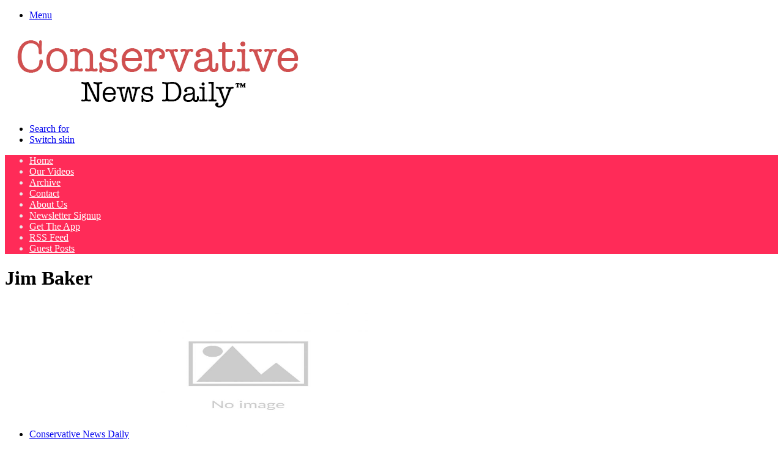

--- FILE ---
content_type: text/vtt; charset=utf-8
request_url: https://video-meta.open.video/caption/9P4ceZhAxgkj/65df2907edd16df234fd3115b0c21a6e_en-US.vtt
body_size: 15771
content:
WEBVTT

00:00.000 --> 00:02.600
Hi, hi Dylan. Nice to meet you

00:03.280 --> 00:07.100
Nice to meet you too. Thank you for taking the time
to speak with me today. I really appreciate it

00:07.160 --> 00:11.360
And congrats on LaRoy, Texas. I had a lot of
fun with that one. I saw it at Tribeca last year

00:12.240 --> 00:16.440
And yeah, it was one I reviewed
and I was very fond of

00:16.500 --> 00:23.100
So congratulations. I was working. I remember
when Shane told me that they were going to be

00:23.180 --> 00:28.420
I was so excited because I've never
even seen a film of mine at Tribeca

00:28.540 --> 00:32.240
So I was like, finally. But I
was working and I couldn't come

00:32.759 --> 00:38.300
Oh, I'm sorry. Well, there's the next one. You
know, speaking of working, you've done a lot

00:38.600 --> 00:46.160
I think you have like your credits on IMDB or, I don't
know, like over 140 or 150 or something like that

00:47.380 --> 00:56.720
So you've definitely had a lot of roles. And I'm just wondering if there's something in particular
when you're reading a script that you look for when kind of choosing a character that you want to play

00:58.240 --> 01:02.820
Well, it's funny. there was something
about Leroy, Texas, that I loved

01:02.820 --> 01:08.660
And that was that I love playing a guy
that you think is going to be one way

01:08.660 --> 01:15.120
and then all of a sudden becomes something
else. The opening scene of the film, I read that

01:15.120 --> 01:21.260
and just went, okay, I love this
film. And it was really fun to play

01:21.800 --> 01:29.140
even though it was late at night in Albuquerque,
and it was cold, and the two of us were stopped

01:29.140 --> 01:38.160
this car for hours, but it was a total gas. But I think
for me, when I look at films, it's like that kind of thing

01:38.160 --> 01:44.160
It's like trying to lead the audience to think it's going
to be one thing and then taking them a whole different way

01:44.160 --> 01:50.160
And I also loved how this film gave me
a chance to explore that side of myself

01:50.160 --> 01:58.160
It was just a business guy who had a terrible, awful business, but
then he had a singular vision in terms of how to accomplish that

01:58.160 --> 02:04.140
It's a good way to look at it. And I notice that you
do play, I mean, you play some bad guys sometimes

02:05.600 --> 02:13.880
Is there something? It has happened, yes. Is there something
especially fun or challenging about that for you that you are drawn to

02:14.680 --> 02:27.920
I think early on I kind of found out when I was starting and
somebody gave me a role like that, that it was not about embracing

02:28.160 --> 02:37.560
the evilness of it and twirling the mustache, but
instead it was more about what is it that this

02:37.560 --> 02:44.960
guy thinks he's accomplishing. That's good for,
if not the world, it's good for him. It's good

02:44.960 --> 02:51.760
for the people he cares about. And so, you know,
it's the worst. When you come to the worst of the

02:51.760 --> 03:00.440
worst. It's like, what is Hitler doing to do
something positive for himself and for his country

03:00.920 --> 03:06.580
You know, so that you, I think that's what
you've got to do. I played a Nazi and it's like

03:06.580 --> 03:12.700
what is it about this guy? What is it about even
this guy who is trying to do something positive

03:12.900 --> 03:18.600
So I think that's how I look at bad guys
as I often say, they're just misunderstood

03:18.600 --> 03:23.760
to it. Do you often, just out of curiosity,
when you're doing, like, preparing for the role

03:23.840 --> 03:28.700
do you invent a little bit of that to yourself?
Like, do you give the little backstory that isn't in

03:28.700 --> 03:34.720
the script just to kind of get into character?
I think you have to, and I definitely did on

03:34.720 --> 03:43.000
LaRoy, Texas, because there's so little about this
guy that you know. It just, there's, you don't

03:43.280 --> 04:02.975
there is no backstory so you have to kind of really come up with something I think And that what I tried to do was to try and
make him a real human being and where he came from where he going to and why he in this little town and why he does what he does

04:02.975 --> 04:08.375
I mean, is he, I had a whole thing going on
that, you know, nobody will ever know about

04:08.375 --> 04:17.375
when I'm dying in that car. That's what I'm thinking about it.
Well, actually, the character kind of steals a movie in some sense

04:17.375 --> 04:25.075
It's a great character and you play it wonderfully. I'd love to see
a film going back and learning more about that character's backstory

04:25.655 --> 04:31.235
So don't throw away those notes. Yeah,
right, right. Maybe that can still come

04:32.055 --> 04:38.435
So in a lot of your roles, you also are very funny. You
do seem to gravitate towards also like dark comedies

04:39.155 --> 04:42.995
Is that also something that you're really
drawn to or that is important to you

04:42.995 --> 04:47.015
especially when you're doing like
a darker role to have that levity

04:47.375 --> 04:54.215
Well, I tell you, you know, I've been very lucky
to work with some, you know, very funny people

04:54.895 --> 05:00.815
And John McGarro and Steve Zahn are
certainly on that list of top, top

05:01.635 --> 05:07.995
I watch what they do in this film, and it's
hilarious. It's hilarious watching these guys

05:07.995 --> 05:16.235
And the supporting cast, the characters and everything are just
fantastic. I think Shane got so much great comedy out of it

05:16.235 --> 05:28.615
But yes, I aspire to that. And I work with, you know, a lot of great comedians
like Steve Martin and John Candy and Nathan Lane, really, really funny people

05:28.855 --> 05:38.575
So I basically steal everything I can. Yes. So I
know that you also had, you have a directing credit

05:40.015 --> 05:44.455
Is that something that you aim to do
more in the future? I would love to

05:44.455 --> 05:57.455
I think it only really happened because I was very lucky Tony Hoover, my fellow
producer on the film and also the writer of 23 Blast, the film that I directed

05:58.035 --> 06:04.735
She came to me and said, well, do you want to direct
it when she had lost her first choice of director

06:05.535 --> 06:10.975
And that hasn't happened again. But I
think the film turned out really well

06:10.975 --> 06:16.835
we did it on a shoestring down in
Kentucky, and I'm very proud of the film

06:16.955 --> 06:22.854
especially the one performance, I think,
who's really good, who's Becky Ann Baker

06:23.335 --> 06:29.775
my wife, who's fantastic in it. And
really, you know, the whole cast is great

06:30.195 --> 06:34.215
So I had a lot of fun doing that,
and I'd love to do it again, sure

06:35.335 --> 06:39.075
Yeah, and so what was that like? I know that's a
different film, but collaborating with your wife

06:39.155 --> 06:47.055
Is that something that you also able to, to do more because I'm sure
that was a blast. She's also very fun. Oh yeah, she's she's really fun

06:47.055 --> 06:55.455
We have we have luckily been able to do quite a bit
of that actually over the years and uh it's always

06:55.455 --> 07:04.175
fun either on a play or on a film or TV. We
there was a show called when I played the Nazi

07:04.175 --> 07:10.955
hunters and all of a sudden episode four
or five Becky and Baker is there playing

07:10.955 --> 07:18.975
the Commerce Secretary for Jimmy Carter. And we had
these scenes where we are just fighting each other

07:18.975 --> 07:24.975
right and left. We had so much fun. And we
were able to run those lines in the car

07:24.975 --> 07:28.975
you know, right, driving back and forth
to places. We'd be running those lines

07:28.975 --> 07:35.975
And she had some, she had one line, what
was it, you small, bald, son of a 

07:35.975 --> 07:39.975
And she would practice that line a lot.
In fact, I asked her one day, I said

07:39.975 --> 07:51.310
you still practicing We did that scene six months ago Why are you still
practicing that line Right that one just comes up randomly sometimes Yes it does

07:51.310 --> 07:58.910
She just wants to relive the role, you know, there's nothing else
to her. Yeah, she just wants to be sure I don't forget that. Right

07:58.910 --> 08:03.350
That's awesome. So tell me a little
bit more about the collaboration

08:03.350 --> 08:09.190
on this project. Did you also work with the director
at all to kind of make this character a little bit

08:09.190 --> 08:13.870
you know, as far as from what it was originally in
the script, what we see on screen? Oh, definitely

08:14.110 --> 08:18.230
I, you know, I think Shane, he obviously
doesn't have a whole lot of experience

08:18.570 --> 08:22.930
but I thought he did a great job. He
knew what he wanted in each scene

08:23.030 --> 08:30.310
It was all very carefully blocked out and
whatnot. And I enjoyed working with him

08:31.150 --> 08:37.289
He gave me a lot of leeway,
but at the same time

08:37.289 --> 08:45.170
he also knew what he wanted. And if I was ever headed in some direction,
he was very quick to say, you know, let's get back to this or that

08:45.610 --> 09:03.670
But we both liked the no-nonsense get-the-job-doneness of this guy. And I mean, there's
a scene in the diner that I just love with the waitress who is, she was just wonderful

09:03.670 --> 09:07.610
And the chance to kind of
do a scene like that where

09:08.810 --> 09:15.050
It has nothing to do with the film
at all, just as a human interaction

09:15.710 --> 09:22.990
And I think over the years, he's lost a little
bit of the sense of, oh, this isn't appropriate

09:23.750 --> 09:28.470
And instead, he just comes out
with what he thinks is appropriate

09:29.270 --> 09:34.450
And, I mean, it reminds me of some of
the Cohn Brothers stuff that, you know

09:34.510 --> 09:38.730
just died a little sudden in an
interaction that have no idea that it's

09:38.810 --> 09:46.930
off guilt or that the other person is horrified. So
that was fun. And Shane, you know, really provided

09:46.930 --> 09:54.790
that in a big way. Yeah. Yeah, I love that. I felt a
little Cohen Brother influence in this film as well

09:54.910 --> 09:59.750
which I think anytime you do a crime, dark comedy,
there's going to be some Coenbrother influence

09:59.750 --> 10:07.110
because they're just, they're just too amazing
and have such a big place in genre. So, you know

10:07.110 --> 10:12.710
you've done a lot of different characters over the
years. Is there any character in particular that

10:12.710 --> 10:18.050
you just look back on that you're like, this was
just the most fun I think I've ever had playing

10:18.050 --> 10:26.589
a role? You know, it's funny. If I really said
that, I'd probably go back to a play I did back in

10:26.589 --> 10:37.050
1990 or 92. I can't remember what it was. And I got
to play the sort of a Louis the 16th kind of guy on

10:37.110 --> 10:45.350
stage who was just elaborate and had furrows
and a big wig and a live cockatoo on my arm

10:45.610 --> 10:53.830
Because my first love really is stage. And I'm doing a play
right now, as a matter of fact, in New York at the Lincoln Center

10:53.830 --> 11:05.710
I'm doing a play called Corruption by J.T. Rogers. And it is a brilliant
play all about the phone hacking scandal that Rupert Murdoch's papers had in

11:05.710 --> 11:16.330
the 2010 area. And I absolutely love getting back on the
stage with a group of people and really working with them

11:17.230 --> 11:25.190
But of course, getting to go down with a group of
guys like this and do a film is also fantastic

11:25.190 --> 11:30.550
If it's a good script, if it's a good cast,
if it's a good director, you know, you're set

11:31.430 --> 11:44.245
Yeah. Well a lot of cockatoo on your arm It hard to beat that I think Yes it is Yes it is I asked Shane
if maybe in this film but he said no Maybe in the backstory You know maybe that like one of us things

11:44.605 --> 11:48.845
Don't you think the Cohn brothers would have
gone for that? Live co-crapers, go for it

11:49.125 --> 11:55.485
With no explanation as to anything about it. Yeah,
I love that. So you're a big theater, fan of theater

11:56.085 --> 11:59.685
So is that where you see yourself
really moving in the future

11:59.685 --> 12:03.185
is doing more theater as well? Or do
you try to balance movies in theater

12:03.625 --> 12:11.465
also do TV as well. Yeah, I try to balance it,
I would say, because, you know, theater doesn't

12:11.465 --> 12:19.425
pay very well, and often film and TV pays better,
especially, I guess, TV. So you do have to pay

12:19.425 --> 12:27.785
the bills. That's an important thing. But I love
doing theater, and I just feel good to be in a room

12:27.785 --> 12:33.345
and collaborate with people. And you do get to
do that on a film, on a television show. So

12:33.625 --> 12:37.505
I like both, all three. So what
else are you working on right now

12:37.585 --> 12:44.165
What else do you have coming out? I've got a couple of
things kind of in the works that I can't talk about yet

12:44.325 --> 12:48.964
but there's a TV thing that's in the
offing, and I'll see if that happens

12:49.525 --> 12:54.665
And I've got a couple of films in the
can. Dream scenario is still out there

12:54.964 --> 13:03.605
Which is great. Which I just thought was hilarious and
fantastic. And working with Nicholas Cage was a total

13:03.605 --> 13:17.925
Total gas. And I also, doing another thing that I like a lot, I'm going to be up at Albany,
at the University of Albany doing one night of a selected short, which is just a story

13:18.385 --> 13:24.505
And a group of people come in and they see your
story. And it is so much fun to do, I have to say

13:25.225 --> 13:30.605
I do that later in the month. But it's really,
you know, a lot of different stuff going on

13:30.725 --> 13:35.405
So it's good. Yeah. Well, I mean, it's all really
fascinating. You also do audio books, right

13:35.485 --> 13:48.645
You also... I do. I do. I enjoy telling stories. I think it's what first
really drew me to the profession is the possibility of telling a good story

13:49.245 --> 13:59.325
And that was what I really enjoyed about being a director because all of a sudden,
you're in charge of a film and you really are telling every part of the story

13:59.445 --> 14:05.285
And I loved that. I also had to
produce, which I was not in love with

14:05.345 --> 14:14.265
That's really hard. So I really appreciate producers and what
they do and what they accomplish because it's an awful job

14:16.405 --> 14:26.565
Is, you know, with my final question, is there any genre or collaborators or anybody that you would
love to work with in the future or something that you'd love to do that you haven't, you know, explored

14:27.365 --> 14:35.125
Well, you know, we talked about the Cohn brothers. And
I love their work, and I've auditioned a couple of times

14:35.225 --> 14:42.525
I was perfect. And I can't believe I didn't get that. And then
I'd go see the movie and go, oh, well, yeah, that guy's perfect

14:43.125 --> 14:49.525
So I'd love to be perfect for something
they're doing because I love their films

14:49.665 --> 14:54.825
They're fantastic. Well, let's make a call out for
the Collins to hopefully bring you in on something

14:55.065 --> 14:59.265
That'd be good. I also love
Trick or Tree. That's one of them

14:59.545 --> 15:20.425
Yeah. There's been talk every now and then about another go at at trick or treat like a part two or, you know, go, you
know, a sequence or prequel, you know, kind of thing. And I think that would be really fun. But haven't heard it for sure

15:20.905 --> 15:28.265
Well, also crossing my fingers for that one. Well, thank you very much for taking the time
to speak with me. He rats in the movie. And I hope you have a wonderful rest of your day

15:28.265 --> 15:30.485
Thank you, Krista. I appreciate that


--- FILE ---
content_type: text/vtt; charset=utf-8
request_url: https://video-meta.open.video/caption/9P4ceZhAxgkj/65df2907edd16df234fd3115b0c21a6e_en-US.vtt
body_size: 15659
content:
WEBVTT

00:00.000 --> 00:02.600
Hi, hi Dylan. Nice to meet you

00:03.280 --> 00:07.100
Nice to meet you too. Thank you for taking the time
to speak with me today. I really appreciate it

00:07.160 --> 00:11.360
And congrats on LaRoy, Texas. I had a lot of
fun with that one. I saw it at Tribeca last year

00:12.240 --> 00:16.440
And yeah, it was one I reviewed
and I was very fond of

00:16.500 --> 00:23.100
So congratulations. I was working. I remember
when Shane told me that they were going to be

00:23.180 --> 00:28.420
I was so excited because I've never
even seen a film of mine at Tribeca

00:28.540 --> 00:32.240
So I was like, finally. But I
was working and I couldn't come

00:32.759 --> 00:38.300
Oh, I'm sorry. Well, there's the next one. You
know, speaking of working, you've done a lot

00:38.600 --> 00:46.160
I think you have like your credits on IMDB or, I don't
know, like over 140 or 150 or something like that

00:47.380 --> 00:56.720
So you've definitely had a lot of roles. And I'm just wondering if there's something in particular
when you're reading a script that you look for when kind of choosing a character that you want to play

00:58.240 --> 01:02.820
Well, it's funny. there was something
about Leroy, Texas, that I loved

01:02.820 --> 01:08.660
And that was that I love playing a guy
that you think is going to be one way

01:08.660 --> 01:15.120
and then all of a sudden becomes something
else. The opening scene of the film, I read that

01:15.120 --> 01:21.260
and just went, okay, I love this
film. And it was really fun to play

01:21.800 --> 01:29.140
even though it was late at night in Albuquerque,
and it was cold, and the two of us were stopped

01:29.140 --> 01:38.160
this car for hours, but it was a total gas. But I think
for me, when I look at films, it's like that kind of thing

01:38.160 --> 01:44.160
It's like trying to lead the audience to think it's going
to be one thing and then taking them a whole different way

01:44.160 --> 01:50.160
And I also loved how this film gave me
a chance to explore that side of myself

01:50.160 --> 01:58.160
It was just a business guy who had a terrible, awful business, but
then he had a singular vision in terms of how to accomplish that

01:58.160 --> 02:04.140
It's a good way to look at it. And I notice that you
do play, I mean, you play some bad guys sometimes

02:05.600 --> 02:13.880
Is there something? It has happened, yes. Is there something
especially fun or challenging about that for you that you are drawn to

02:14.680 --> 02:27.920
I think early on I kind of found out when I was starting and
somebody gave me a role like that, that it was not about embracing

02:28.160 --> 02:37.560
the evilness of it and twirling the mustache, but
instead it was more about what is it that this

02:37.560 --> 02:44.960
guy thinks he's accomplishing. That's good for,
if not the world, it's good for him. It's good

02:44.960 --> 02:51.760
for the people he cares about. And so, you know,
it's the worst. When you come to the worst of the

02:51.760 --> 03:00.440
worst. It's like, what is Hitler doing to do
something positive for himself and for his country

03:00.920 --> 03:06.580
You know, so that you, I think that's what
you've got to do. I played a Nazi and it's like

03:06.580 --> 03:12.700
what is it about this guy? What is it about even
this guy who is trying to do something positive

03:12.900 --> 03:18.600
So I think that's how I look at bad guys
as I often say, they're just misunderstood

03:18.600 --> 03:23.760
to it. Do you often, just out of curiosity,
when you're doing, like, preparing for the role

03:23.840 --> 03:28.700
do you invent a little bit of that to yourself?
Like, do you give the little backstory that isn't in

03:28.700 --> 03:34.720
the script just to kind of get into character?
I think you have to, and I definitely did on

03:34.720 --> 03:43.000
LaRoy, Texas, because there's so little about this
guy that you know. It just, there's, you don't

03:43.280 --> 04:02.975
there is no backstory so you have to kind of really come up with something I think And that what I tried to do was to try and
make him a real human being and where he came from where he going to and why he in this little town and why he does what he does

04:02.975 --> 04:08.375
I mean, is he, I had a whole thing going on
that, you know, nobody will ever know about

04:08.375 --> 04:17.375
when I'm dying in that car. That's what I'm thinking about it.
Well, actually, the character kind of steals a movie in some sense

04:17.375 --> 04:25.075
It's a great character and you play it wonderfully. I'd love to see
a film going back and learning more about that character's backstory

04:25.655 --> 04:31.235
So don't throw away those notes. Yeah,
right, right. Maybe that can still come

04:32.055 --> 04:38.435
So in a lot of your roles, you also are very funny. You
do seem to gravitate towards also like dark comedies

04:39.155 --> 04:42.995
Is that also something that you're really
drawn to or that is important to you

04:42.995 --> 04:47.015
especially when you're doing like
a darker role to have that levity

04:47.375 --> 04:54.215
Well, I tell you, you know, I've been very lucky
to work with some, you know, very funny people

04:54.895 --> 05:00.815
And John McGarro and Steve Zahn are
certainly on that list of top, top

05:01.635 --> 05:07.995
I watch what they do in this film, and it's
hilarious. It's hilarious watching these guys

05:07.995 --> 05:16.235
And the supporting cast, the characters and everything are just
fantastic. I think Shane got so much great comedy out of it

05:16.235 --> 05:28.615
But yes, I aspire to that. And I work with, you know, a lot of great comedians
like Steve Martin and John Candy and Nathan Lane, really, really funny people

05:28.855 --> 05:38.575
So I basically steal everything I can. Yes. So I
know that you also had, you have a directing credit

05:40.015 --> 05:44.455
Is that something that you aim to do
more in the future? I would love to

05:44.455 --> 05:57.455
I think it only really happened because I was very lucky Tony Hoover, my fellow
producer on the film and also the writer of 23 Blast, the film that I directed

05:58.035 --> 06:04.735
She came to me and said, well, do you want to direct
it when she had lost her first choice of director

06:05.535 --> 06:10.975
And that hasn't happened again. But I
think the film turned out really well

06:10.975 --> 06:16.835
we did it on a shoestring down in
Kentucky, and I'm very proud of the film

06:16.955 --> 06:22.854
especially the one performance, I think,
who's really good, who's Becky Ann Baker

06:23.335 --> 06:29.775
my wife, who's fantastic in it. And
really, you know, the whole cast is great

06:30.195 --> 06:34.215
So I had a lot of fun doing that,
and I'd love to do it again, sure

06:35.335 --> 06:39.075
Yeah, and so what was that like? I know that's a
different film, but collaborating with your wife

06:39.155 --> 06:47.055
Is that something that you also able to, to do more because I'm sure
that was a blast. She's also very fun. Oh yeah, she's she's really fun

06:47.055 --> 06:55.455
We have we have luckily been able to do quite a bit
of that actually over the years and uh it's always

06:55.455 --> 07:04.175
fun either on a play or on a film or TV. We
there was a show called when I played the Nazi

07:04.175 --> 07:10.955
hunters and all of a sudden episode four
or five Becky and Baker is there playing

07:10.955 --> 07:18.975
the Commerce Secretary for Jimmy Carter. And we had
these scenes where we are just fighting each other

07:18.975 --> 07:24.975
right and left. We had so much fun. And we
were able to run those lines in the car

07:24.975 --> 07:28.975
you know, right, driving back and forth
to places. We'd be running those lines

07:28.975 --> 07:35.975
And she had some, she had one line, what
was it, you small, bald, son of a 

07:35.975 --> 07:39.975
And she would practice that line a lot.
In fact, I asked her one day, I said

07:39.975 --> 07:51.310
you still practicing We did that scene six months ago Why are you still
practicing that line Right that one just comes up randomly sometimes Yes it does

07:51.310 --> 07:58.910
She just wants to relive the role, you know, there's nothing else
to her. Yeah, she just wants to be sure I don't forget that. Right

07:58.910 --> 08:03.350
That's awesome. So tell me a little
bit more about the collaboration

08:03.350 --> 08:09.190
on this project. Did you also work with the director
at all to kind of make this character a little bit

08:09.190 --> 08:13.870
you know, as far as from what it was originally in
the script, what we see on screen? Oh, definitely

08:14.110 --> 08:18.230
I, you know, I think Shane, he obviously
doesn't have a whole lot of experience

08:18.570 --> 08:22.930
but I thought he did a great job. He
knew what he wanted in each scene

08:23.030 --> 08:30.310
It was all very carefully blocked out and
whatnot. And I enjoyed working with him

08:31.150 --> 08:37.289
He gave me a lot of leeway,
but at the same time

08:37.289 --> 08:45.170
he also knew what he wanted. And if I was ever headed in some direction,
he was very quick to say, you know, let's get back to this or that

08:45.610 --> 09:03.670
But we both liked the no-nonsense get-the-job-doneness of this guy. And I mean, there's
a scene in the diner that I just love with the waitress who is, she was just wonderful

09:03.670 --> 09:07.610
And the chance to kind of
do a scene like that where

09:08.810 --> 09:15.050
It has nothing to do with the film
at all, just as a human interaction

09:15.710 --> 09:22.990
And I think over the years, he's lost a little
bit of the sense of, oh, this isn't appropriate

09:23.750 --> 09:28.470
And instead, he just comes out
with what he thinks is appropriate

09:29.270 --> 09:34.450
And, I mean, it reminds me of some of
the Cohn Brothers stuff that, you know

09:34.510 --> 09:38.730
just died a little sudden in an
interaction that have no idea that it's

09:38.810 --> 09:46.930
off guilt or that the other person is horrified. So
that was fun. And Shane, you know, really provided

09:46.930 --> 09:54.790
that in a big way. Yeah. Yeah, I love that. I felt a
little Cohen Brother influence in this film as well

09:54.910 --> 09:59.750
which I think anytime you do a crime, dark comedy,
there's going to be some Coenbrother influence

09:59.750 --> 10:07.110
because they're just, they're just too amazing
and have such a big place in genre. So, you know

10:07.110 --> 10:12.710
you've done a lot of different characters over the
years. Is there any character in particular that

10:12.710 --> 10:18.050
you just look back on that you're like, this was
just the most fun I think I've ever had playing

10:18.050 --> 10:26.589
a role? You know, it's funny. If I really said
that, I'd probably go back to a play I did back in

10:26.589 --> 10:37.050
1990 or 92. I can't remember what it was. And I got
to play the sort of a Louis the 16th kind of guy on

10:37.110 --> 10:45.350
stage who was just elaborate and had furrows
and a big wig and a live cockatoo on my arm

10:45.610 --> 10:53.830
Because my first love really is stage. And I'm doing a play
right now, as a matter of fact, in New York at the Lincoln Center

10:53.830 --> 11:05.710
I'm doing a play called Corruption by J.T. Rogers. And it is a brilliant
play all about the phone hacking scandal that Rupert Murdoch's papers had in

11:05.710 --> 11:16.330
the 2010 area. And I absolutely love getting back on the
stage with a group of people and really working with them

11:17.230 --> 11:25.190
But of course, getting to go down with a group of
guys like this and do a film is also fantastic

11:25.190 --> 11:30.550
If it's a good script, if it's a good cast,
if it's a good director, you know, you're set

11:31.430 --> 11:44.245
Yeah. Well a lot of cockatoo on your arm It hard to beat that I think Yes it is Yes it is I asked Shane
if maybe in this film but he said no Maybe in the backstory You know maybe that like one of us things

11:44.605 --> 11:48.845
Don't you think the Cohn brothers would have
gone for that? Live co-crapers, go for it

11:49.125 --> 11:55.485
With no explanation as to anything about it. Yeah,
I love that. So you're a big theater, fan of theater

11:56.085 --> 11:59.685
So is that where you see yourself
really moving in the future

11:59.685 --> 12:03.185
is doing more theater as well? Or do
you try to balance movies in theater

12:03.625 --> 12:11.465
also do TV as well. Yeah, I try to balance it,
I would say, because, you know, theater doesn't

12:11.465 --> 12:19.425
pay very well, and often film and TV pays better,
especially, I guess, TV. So you do have to pay

12:19.425 --> 12:27.785
the bills. That's an important thing. But I love
doing theater, and I just feel good to be in a room

12:27.785 --> 12:33.345
and collaborate with people. And you do get to
do that on a film, on a television show. So

12:33.625 --> 12:37.505
I like both, all three. So what
else are you working on right now

12:37.585 --> 12:44.165
What else do you have coming out? I've got a couple of
things kind of in the works that I can't talk about yet

12:44.325 --> 12:48.964
but there's a TV thing that's in the
offing, and I'll see if that happens

12:49.525 --> 12:54.665
And I've got a couple of films in the
can. Dream scenario is still out there

12:54.964 --> 13:03.605
Which is great. Which I just thought was hilarious and
fantastic. And working with Nicholas Cage was a total

13:03.605 --> 13:17.925
Total gas. And I also, doing another thing that I like a lot, I'm going to be up at Albany,
at the University of Albany doing one night of a selected short, which is just a story

13:18.385 --> 13:24.505
And a group of people come in and they see your
story. And it is so much fun to do, I have to say

13:25.225 --> 13:30.605
I do that later in the month. But it's really,
you know, a lot of different stuff going on

13:30.725 --> 13:35.405
So it's good. Yeah. Well, I mean, it's all really
fascinating. You also do audio books, right

13:35.485 --> 13:48.645
You also... I do. I do. I enjoy telling stories. I think it's what first
really drew me to the profession is the possibility of telling a good story

13:49.245 --> 13:59.325
And that was what I really enjoyed about being a director because all of a sudden,
you're in charge of a film and you really are telling every part of the story

13:59.445 --> 14:05.285
And I loved that. I also had to
produce, which I was not in love with

14:05.345 --> 14:14.265
That's really hard. So I really appreciate producers and what
they do and what they accomplish because it's an awful job

14:16.405 --> 14:26.565
Is, you know, with my final question, is there any genre or collaborators or anybody that you would
love to work with in the future or something that you'd love to do that you haven't, you know, explored

14:27.365 --> 14:35.125
Well, you know, we talked about the Cohn brothers. And
I love their work, and I've auditioned a couple of times

14:35.225 --> 14:42.525
I was perfect. And I can't believe I didn't get that. And then
I'd go see the movie and go, oh, well, yeah, that guy's perfect

14:43.125 --> 14:49.525
So I'd love to be perfect for something
they're doing because I love their films

14:49.665 --> 14:54.825
They're fantastic. Well, let's make a call out for
the Collins to hopefully bring you in on something

14:55.065 --> 14:59.265
That'd be good. I also love
Trick or Tree. That's one of them

14:59.545 --> 15:20.425
Yeah. There's been talk every now and then about another go at at trick or treat like a part two or, you know, go, you
know, a sequence or prequel, you know, kind of thing. And I think that would be really fun. But haven't heard it for sure

15:20.905 --> 15:28.265
Well, also crossing my fingers for that one. Well, thank you very much for taking the time
to speak with me. He rats in the movie. And I hope you have a wonderful rest of your day

15:28.265 --> 15:30.485
Thank you, Krista. I appreciate that


--- FILE ---
content_type: text/vtt; charset=utf-8
request_url: https://video-meta.open.video/caption/EHCCRBGHgQVO/9e1470c3ea65b33a1a5006f2c0143b97_en-US.vtt
body_size: 4704
content:
WEBVTT

00:00.000 --> 00:01.960
Thank you, John, for being here

00:02.160 --> 00:06.460
This is your first time at Davos
for the World Economic Forum

00:06.680 --> 00:12.480
performing on opening night, which I
think was aptly time for your new album

00:12.480 --> 00:18.500
or latest album, Big Money. How has your week
been? What's been your learnings here at Davos

00:18.840 --> 00:23.220
So many things. I'm glad to
be here at the USA house

00:23.220 --> 00:28.540
and to kind of process all of the
learnings. I've been listening a lot

00:28.540 --> 00:34.920
and the listening is definitely something
that I see a lot of us doing here

00:35.180 --> 00:45.900
I love the exchange of dialogue, the exchange of ideas, and just
the thought of how we're really advancing general intelligence

00:45.900 --> 00:54.180
across every field, across the arts and culture,
across the humanities, across technology, obviously

00:54.340 --> 01:05.000
but the impact of that reverberating across everything else, is it's mind blowing.
It's something that I don't think is precedented actually. Even before with

01:05.000 --> 01:08.500
the industrial revolution, the agricultural
revolution, all the different forms of change

01:08.500 --> 01:21.350
that we seen This is from hearing it now truly unprecedented Well you bring up intelligence A
big topic of conversation this week has been artificial intelligence You a Juilliard musician

01:22.410 --> 01:29.090
AI is changing the way we create. What are your
thoughts on how AI is changing your industry

01:30.610 --> 01:36.590
You know, I think that there's a certain
sense of value that is being disrupted

01:36.590 --> 01:43.510
which is the value of the human narrative, the
human-born person creating from their narrative

01:44.310 --> 01:50.110
unearthing something from their expression in their
life that feels universal but is deeply personal

01:51.250 --> 01:59.390
And what is on the other side of that axis is the
expression of something that is hyper-intelligent

01:59.390 --> 02:06.870
and is referencing the whole history of human creativity,
but is not a human-born person and doesn't have the narrative

02:06.870 --> 02:18.390
or the whole culmination of generations and intergenerational knowledge
passed down through mentorship, through a craft, to an individual

02:19.370 --> 02:43.461
Now, what we value is being challenged. I seen people particularly when I think about the examples in my industry I think about the gospel music industry and people
who have worshiped to a song that was created by AI or an AI song going number one Christian music and them realizing after the fact that it was created by an LLM

02:45.461 --> 02:52.441
And then having the profound realization of
having to negotiate how they feel about that

02:52.501 --> 03:02.401
Do I feel violated? Does it matter? is it something that because
it was created by artificial intelligence did it sever my

03:02.401 --> 03:09.401
connection in that moment to the creator yeah
this is a very profound question it's a quandary

03:09.401 --> 03:15.601
yeah we have to figure out how we feel about that
and what we value it's another time of defining

03:15.601 --> 03:19.301
and realigning our values and that's the only
way we're going to be able to move forward

03:19.301 --> 03:26.021
productively together. And have you found yourself
stumbling up on music that is AI created and you

03:26.021 --> 03:31.421
didn't realize it at the beginning? I have a
little bit of a, I'm forming my opinion on that

03:31.421 --> 03:35.581
more and more. I've spent a lot of time, I've been
blessed enough to spend time with folks who are

03:35.581 --> 03:51.751
really innovators in the field and a range of different viewpoints And it like a gumbo I from New Orleans so I
got to bring up gumbo But this idea that there this rich diversity of opinions and people are grappling with it

03:51.811 --> 03:59.351
And there's people who are on the side of the spectrum of dumerism and
people on the side of the spectrum of utopia and everything in between

03:59.351 --> 04:16.211
And what I think about is so much of what we create is the collective wisdom of generations passed on and
on since the first drum, since the fiddle in Appalachia, since in my hometown we have music for everything

04:16.331 --> 04:19.831
There's music for when someone's born,
music for when someone passes away

04:19.971 --> 04:24.031
Music, in a nutshell, what I'm saying is
music is more than just entertainment

04:24.171 --> 04:29.811
It's a form of generational traditions
being passed on. It's a form of lineage

04:29.971 --> 04:40.111
It's a spiritual practice. Yeah. So I'm still forming my opinion
about how I orient myself to this new reality, knowing that truth

04:40.411 --> 04:46.011
And music is a business, too. Yes,
also. Entertainment. It can be both

04:46.231 --> 04:51.691
Yes. Are you using AI in your work currently? Are you
thinking about how you're going to use it in the future

04:52.231 --> 04:59.911
AI has been used already. We just didn't call it
AI. when musicians use auto-tune, all of the DAWs


--- FILE ---
content_type: text/vtt; charset=utf-8
request_url: https://video-meta.open.video/caption/B0wqFev5pF5t/be92ac3d7956336f73c5d7dd34bd4443_en-US.vtt
body_size: 3933
content:
WEBVTT

00:00.000 --> 00:02.920
When you get stories, for example,
a transgender person who's a rapist

00:03.100 --> 00:07.020
I think it's a real shame that we try
and set the boundaries and expectations

00:07.020 --> 00:13.760
of every other transgender person on the most obscene among
them. We don't do that for ourselves, for other groups in society

00:13.960 --> 00:20.900
And so I think that's a great point of frustration for the average person that
happens to be transgender, that they're tarred with the brush of a rapist among them

00:20.900 --> 00:24.740
The other thing I'd say is that I think
one of the problems is the idea of self-ID

00:24.920 --> 00:29.360
which Theresa May put forward, was this
the way that you didn't have to have

00:29.360 --> 00:34.040
what basically is a two-year process to be legally
recognised. And then you get the really complicated things

00:34.040 --> 00:38.880
where people who really don't look like the
gender they identify as can go into those spaces

00:39.220 --> 00:43.660
Whereas, you know, the gender recognition certificate,
the thing that lets you legally change your sex

00:43.740 --> 00:47.780
has been law for 21 years. So there are people
that have had a full medical transition

00:48.580 --> 00:53.280
You know, in many cases, they would look like the gender they
identify as if, you know, if you didn't know that background

00:53.280 --> 01:02.180
Very few men who identify as women have full medical transition. That is
an even tinier percentage of the people that are identifying as women

01:02.280 --> 01:07.160
Well, part of the reason is it's a very long waiting list to get the
operation. People wait years and years to get the chance for that

01:07.460 --> 01:14.820
But I do think if you're only defining things on biology, well, then you
have a problem because there are only trans women, there are trans men

01:14.900 --> 01:18.940
And those are people that could have, if they've
had a transition, they will now have a penis

01:19.080 --> 01:22.600
They will have had testosterone. They might
have muscles and they might have a beard

01:23.000 --> 01:38.335
And they now have to go in your loo. I mean I don think that what anyone wants And I tell you what they look a lot more like an average bloke than
the trans women do So what stops not that Mike would do it obviously but what stops Mike just saying he was a trans man if he wanted that situation

01:38.575 --> 01:47.555
But once again, the Supreme Court ruling was absolutely clear. But once again,
people coming from your side of the argument, I'm not criticising you for that

01:47.875 --> 01:52.695
Instead of accepting the ruling, first of all,
throw up all the problems this is going to cause now

01:52.695 --> 01:58.075
This ruling is going to cause dozens of problems.
you know, the future now is going to be so uncertain

01:58.375 --> 02:04.575
you couldn't just accept that the ruling now... And let's
face it, it's a tiny percentage of people in this country

02:04.575 --> 02:13.095
who are transgender, and yet we have spent, you know, oodles
of time, millions of hours, millions of days of debate

02:13.095 --> 02:18.595
on a situation which, fortunately, was finally
sorted by the Supreme Court and, in my view

02:18.835 --> 02:23.995
should have been done 30 years ago. But it wasn't sorted. I mean,
first of all... It was sorted, you see, once again, you can't accept it

02:23.995 --> 02:31.015
But it wasn't sorted, because I've just given you an example. If
you only go on biology, then a transgender man is a biological woman

02:31.575 --> 02:35.335
They have a beard, they have a penis, and you
now say they have to go in the women's toilets

02:35.515 --> 02:39.735
No, we don't. Nobody says that. But that's
what... If you say it's done on biology... No

02:39.875 --> 02:46.135
..they are women. So where do they go? And one solution,
which has been put up, and nobody's seriously debated it

02:46.195 --> 02:51.475
is having a third... Hang on, answer the question.
No, I am answering it. A third designation of a toilet

02:51.575 --> 03:04.195
You can have a man's toilet, you can have a woman's toilet, You can have transgender or you can have toilets like we've
got here at GB News, which are completely insular in that all the facilities are in one room and people don't have to mix


--- FILE ---
content_type: text/vtt; charset=utf-8
request_url: https://video-meta.open.video/caption/eCmqdyCI-WE7/fd282133212c16b3a5ba6138f704655b_en.vtt
body_size: 2113
content:
WEBVTT

00:13.719 --> 00:16.118
my name is meta Baker I am an army Brad

00:16.119 --> 00:18.800
and a retiree I spent 20 years in the

00:18.800 --> 00:21.880
Army my husband is 100% disabled veteran

00:21.880 --> 00:23.760
medically retired from the Army spent 18

00:23.760 --> 00:27.560
months an impatient at Fort Sam he he

00:27.560 --> 00:29.199
graduated from high school in Bernie

00:29.199 --> 00:30.800
when Bernie had one street light they

00:30.800 --> 00:33.160
turned off at night I have three

00:33.160 --> 00:35.470
children and through my husband two

00:35.470 --> 00:36.640
[Music]

00:36.640 --> 00:39.800
stepchildren my favorite President real

00:39.800 --> 00:42.399
quick is Thomas Jefferson but I also

00:42.399 --> 00:44.480
have a lot of respect for Jack Jackson

00:44.480 --> 00:46.840
he was the only president who closed the

00:46.840 --> 00:49.559
20-year Charter for the national bank

00:49.559 --> 00:51.160
and paid off the national debt he's the

00:51.160 --> 00:53.239
only president who got us out of debt

00:53.239 --> 00:55.800
I'm concerned about education I want to

00:55.800 --> 00:57.840
see it back to to the county level where

00:57.840 --> 01:00.000
it belongs because Thomas Jefferson were

01:00.000 --> 01:01.519
talking about taking him out of the

01:01.519 --> 01:03.680
school books the history books you know

01:03.680 --> 01:05.320
the writer of the Declaration of

01:05.320 --> 01:07.040
Independence the feed

01:07.040 --> 01:10.640
papers I'm also concerned about the land

01:10.640 --> 01:12.080
grad that's going out in West Texas

01:12.080 --> 01:14.280
where I live property and water rights

01:14.280 --> 01:16.479
are being stolen I'm we're concerned

01:16.479 --> 01:19.960
about the EXP escalating taxes taxing

01:19.960 --> 01:23.079
people that is actually what we call

01:23.079 --> 01:25.600
enslavement but uh I think my biggest

01:25.600 --> 01:27.119
thing is I'm a constitutionalist at

01:27.119 --> 01:29.680
heart it is not a living document it is

01:29.680 --> 01:32.240
a limiting document that includes ladies

01:32.240 --> 01:34.680
and gentlemen the Texas Constitution and

01:34.680 --> 01:36.320
what we all forgot here who is the first

01:36.320 --> 01:37.960
president of the United States his name

01:37.960 --> 01:40.119
was Samuel Huntington we had 10

01:40.119 --> 01:42.680
presidents before we had Washington we

01:42.680 --> 01:44.520
don't teach that in school any have any

01:44.520 --> 01:47.479
of you ever heard of Samuel

01:48.600 --> 01:51.600
Huntington


--- FILE ---
content_type: text/vtt; charset=utf-8
request_url: https://video-meta.open.video/caption/JCxwYgLqN7QJ/54cb5d7737999b0a84f35e0f8b4fa819_en-US.vtt
body_size: 2495
content:
WEBVTT

00:00.000 --> 00:03.800
Hey, it's Scott from StreamPunk Soccer, and
it's taken a little while, but we did get there

00:04.300 --> 00:08.260
The New York City Football Club has announced
that Pascal Jansen, the 51-year-old out of London

00:08.440 --> 00:16.079
who most recently was coaching for Ferenc Svaros out of Hungary, would be in fact
the new head coach taking over for recently dismissed head coach Nick Cushing

00:16.700 --> 00:22.680
Jansen does have a good record overall, 17
wins, 6 losses, and 7 draws with Ferenc Svaros

00:22.980 --> 00:28.360
Overall, a 144-71-51 record across three
different teams in about one decade

00:29.040 --> 00:33.500
I do know that a lot of the fans in Farron Shavaros
were disappointed by the fact that he was dismissed

00:33.960 --> 00:41.560
despite the fact that he had success over the course of the year that was there. But for fans of the
New York City Football Club, this is something that you guys have been waiting for for a long time

00:42.160 --> 00:46.800
Now, my question is simple on this one.
How much of a leash does this man get

00:47.200 --> 00:51.060
This team only has about six weeks before
their season opener against Inter-Miami

00:51.500 --> 01:08.593
The team's not going to have a ton of time to get acclimated to the new head coach here. and the question is how long of a leash will he end up getting if the
team struggles out of the gate will nycfc fans ironically enough turn on him and actually want Cushing back in Obviously that is never going to happen A lot

01:08.593 --> 01:13.293
of the fan base were not happy with Nick Cushing,
and he never really won over the team itself

01:13.773 --> 01:19.473
But I think there's a skeptical optimism that the
Pigeon fans have when it comes to chancing here

01:19.853 --> 01:23.793
My question, like I said, is very simple. At
what point are the fans going to embrace him

01:23.793 --> 01:28.533
or turn their back on him. I think given the fact
that the team got to the second round last year

01:28.873 --> 01:33.793
despite having the youngest roster in MLS
and beating FC Cincinnati in three games

01:34.313 --> 01:40.693
the stakes are going to be a lot higher this time around. And the
expectation, I think, is going to be Eastern Conference final or failure

01:40.813 --> 01:44.513
That's what I said at the end of last season.
I'm saying that now, even with the new head coach

01:45.193 --> 01:49.893
We will get the press conference when it comes out. I'll
have more information for you guys when the time comes

01:50.393 --> 01:54.253
But as a fan of NYCFC, are you
happy with this head coaching choice

01:54.573 --> 01:58.173
And what are your expectations of
him as the new head coach of the team

01:58.593 --> 02:02.553
Let me know in the comments. I'm Scott, as
always, from StreamPunkSoccer. Thanks for the time

02:02.813 --> 02:04.993
Stay well. And as always, stay awesome


--- FILE ---
content_type: text/vtt; charset=utf-8
request_url: https://video-meta.open.video/caption/eCmqdyCI-WE7/fd282133212c16b3a5ba6138f704655b_en.vtt
body_size: 2151
content:
WEBVTT

00:13.719 --> 00:16.118
my name is meta Baker I am an army Brad

00:16.119 --> 00:18.800
and a retiree I spent 20 years in the

00:18.800 --> 00:21.880
Army my husband is 100% disabled veteran

00:21.880 --> 00:23.760
medically retired from the Army spent 18

00:23.760 --> 00:27.560
months an impatient at Fort Sam he he

00:27.560 --> 00:29.199
graduated from high school in Bernie

00:29.199 --> 00:30.800
when Bernie had one street light they

00:30.800 --> 00:33.160
turned off at night I have three

00:33.160 --> 00:35.470
children and through my husband two

00:35.470 --> 00:36.640
[Music]

00:36.640 --> 00:39.800
stepchildren my favorite President real

00:39.800 --> 00:42.399
quick is Thomas Jefferson but I also

00:42.399 --> 00:44.480
have a lot of respect for Jack Jackson

00:44.480 --> 00:46.840
he was the only president who closed the

00:46.840 --> 00:49.559
20-year Charter for the national bank

00:49.559 --> 00:51.160
and paid off the national debt he's the

00:51.160 --> 00:53.239
only president who got us out of debt

00:53.239 --> 00:55.800
I'm concerned about education I want to

00:55.800 --> 00:57.840
see it back to to the county level where

00:57.840 --> 01:00.000
it belongs because Thomas Jefferson were

01:00.000 --> 01:01.519
talking about taking him out of the

01:01.519 --> 01:03.680
school books the history books you know

01:03.680 --> 01:05.320
the writer of the Declaration of

01:05.320 --> 01:07.040
Independence the feed

01:07.040 --> 01:10.640
papers I'm also concerned about the land

01:10.640 --> 01:12.080
grad that's going out in West Texas

01:12.080 --> 01:14.280
where I live property and water rights

01:14.280 --> 01:16.479
are being stolen I'm we're concerned

01:16.479 --> 01:19.960
about the EXP escalating taxes taxing

01:19.960 --> 01:23.079
people that is actually what we call

01:23.079 --> 01:25.600
enslavement but uh I think my biggest

01:25.600 --> 01:27.119
thing is I'm a constitutionalist at

01:27.119 --> 01:29.680
heart it is not a living document it is

01:29.680 --> 01:32.240
a limiting document that includes ladies

01:32.240 --> 01:34.680
and gentlemen the Texas Constitution and

01:34.680 --> 01:36.320
what we all forgot here who is the first

01:36.320 --> 01:37.960
president of the United States his name

01:37.960 --> 01:40.119
was Samuel Huntington we had 10

01:40.119 --> 01:42.680
presidents before we had Washington we

01:42.680 --> 01:44.520
don't teach that in school any have any

01:44.520 --> 01:47.479
of you ever heard of Samuel

01:48.600 --> 01:51.600
Huntington


--- FILE ---
content_type: text/vtt; charset=utf-8
request_url: https://video-meta.open.video/caption/A6fYptntJabj/50254e041d48783dca004de96bc48d3d_en-US.vtt
body_size: 29632
content:
WEBVTT

00:00.000 --> 00:07.300
I'm Henry Dills, and I witnessed
the murder of Charlie Kirk

00:13.300 --> 00:17.200
When that happened, my mind kept
replaying the moments and the sound

00:17.500 --> 00:21.580
And I hear a crack pop off.
Oh my God! He just got shot

00:24.800 --> 00:32.299
I was a sniper, and I had that sort of training. I was
surprised that anyone thought he was a professional

00:32.600 --> 00:36.540
If a pro would have done it, this
case would have never been solved

00:44.840 --> 00:50.540
My name is Natalie Clausen, and I was here at
UVU the day that Charlie Kirk was assassinated

00:50.880 --> 00:58.880
But he was right over here. They had him in a tent area. area, this whole
place was full of people. So the whole scenery looks so much different

00:59.580 --> 01:05.180
And it was, this whole pavilion area was full,
but then all the way back to, and then a lot of

01:05.180 --> 01:09.740
these overhangs, like a lot of the, you know, there
were people up above over here, people over there

01:10.200 --> 01:15.140
on every viewpoint. Everybody wanted to see people
in the windows, like everybody wanted to be part

01:15.140 --> 01:19.920
of this. We were so excited to see Charlie. We're
big fans of Charlie Kirk and our family. In fact

01:19.920 --> 01:23.880
My parents were there, and three of my
sisters came, and we brought our children

01:24.100 --> 01:29.640
So we had about 10 kids of us, of my nieces and
nephews, and two of my own kids that were here this day

01:38.080 --> 01:42.340
The tent was right over in this area.
It looked a lot different that day

01:42.400 --> 01:48.860
This was all in grass. So since then, I believe it was
a Sunday right after they came in and paved it all over

01:48.860 --> 01:53.860
I do not believe that God, the Father, the Spirit, and the
Son are separate. I believe they are one in the Trinity

01:54.620 --> 01:58.700
Then after a few minutes, I
was kind of back in far enough

01:58.780 --> 02:02.800
I couldn't really see Charlie where I was, so
I moved over to the other, over this direction

02:03.060 --> 02:11.780
so I could see him closer and get a better view. So I walked over here
with two of my kids, and that's where we were when we heard the shot

02:12.020 --> 02:23.040
You're not counting gang violence. Great. instantly my kids and i were
separated from each other which was just you know i look back at that

02:23.040 --> 02:27.400
moment and think how did that happen how did we
lose each other so quickly we were together right

02:27.400 --> 02:32.600
here and then we move just with the whole crowd
of people into the building that direction and

02:32.600 --> 02:42.040
then we were separated right after that we had my
other daughter who's a ninth grader she was here

02:42.040 --> 02:46.480
and then she left and couldn't find
us and her phone wasn't working

02:46.620 --> 02:51.020
She found some college students and said,
could I go with you? I can't find my mom

02:51.100 --> 02:56.300
And they said, you can come
with us. You hear the shot

02:56.820 --> 03:03.860
which came from this roof up here. Is that right?
Uh-huh. Which I think is the most unbelievable thing

03:03.860 --> 03:07.780
about the shooting. It's just a quick
glance up to see somebody on the roof

03:07.780 --> 03:14.960
which should have raised concern pretty quickly. I just find it pretty
hard to believe that not even one single person looked up there

03:15.400 --> 03:19.300
Did you see anything suspicious that day?
I did not see a lot of law enforcement

03:19.580 --> 03:24.000
I mean, I didn't see anybody that I was aware of.
We saw law enforcement come after the shooting

03:24.200 --> 03:30.220
We saw people like SWAT team type people come
afterwards. But during it, I didn't see anything

03:30.460 --> 03:36.180
It wasn't until I would go home and see videos of other people.
I didn't see a shooter on the roof or any of those things

03:36.180 --> 03:41.920
I saw a lot of protesters who were up above, people
that were kind of in the crowd who were saying things

03:42.040 --> 03:48.480
But I do have concerns. I think that a lot of the questions, a lot
of the information that we're giving doesn't seem to make sense

03:48.880 --> 03:52.960
And again, like with Charlie's legacy, I
think we should be able to ask questions

03:53.380 --> 03:57.100
I think we should be careful not to point fingers
at people. We've seen a lot of that happening too

03:57.660 --> 04:03.440
But we should be able to ask questions and
I want the FBI to do a thorough search on it

04:03.440 --> 04:08.640
So did Charlie have a big impact on your generation?
Did a lot of people know who he was and listen to him

04:09.160 --> 04:15.460
Yeah, I know a bunch of people from my school
and friends who've always listened to him

04:15.980 --> 04:26.880
I'm just a little younger than who he was going for. I'm not college age yet, but
even people younger and all around this generation are all trying to listen to him

04:26.880 --> 04:31.120
I feel like I went through a lot of
shock with probably the rest of the world

04:31.360 --> 04:37.140
It was shock, especially being here. When that happened,
my mind kept replaying the moments and the sound

04:37.140 --> 04:41.460
and trying to imagine that that
is what happened here in Utah

04:41.780 --> 04:46.440
And this campus is such a beautiful place,
and there are so many wonderful people here

04:46.800 --> 04:50.480
How did you and your friends
react when you heard that he died

04:51.000 --> 04:57.700
Just unbelievable. It took me a while
to realize that it actually happened

04:57.700 --> 05:02.040
And I don't know, it was really just
really hard for everyone involved

05:02.040 --> 05:07.440
Therefore to say we are all Charlie
is not revenge, it's not proper game

05:09.260 --> 05:21.660
Do you trust the official story from the FBI

05:22.060 --> 05:38.200
I mean, I have a lot of questions about it. I think the text messages seemed a little strange. And I think the narrative that we've been told through the
media that he was on the roof and they assembled the gun and then unassembled it and then left in the woods. And a lot of those things to me don't make sense

05:38.200 --> 05:48.240
So I recognize that the FBI has information that we don't have
information and that the attorneys and the defense team and prosecutors

05:48.480 --> 05:57.680
So we don't see the full picture. I recognize that. But I do think that there are a
number of outstanding questions out there that the public needs to know the answers to

05:57.680 --> 06:14.080
I'm Henry Dales, and I witnessed
the murder of Charlie Kirk

06:14.440 --> 06:21.500
I think Charlie, for me, showed me how to be firm
in my beliefs and not to be afraid of my beliefs

06:21.940 --> 06:26.280
He taught me to have the courage to
stand up for what I believe in. So I did

06:26.280 --> 06:31.020
And I stood up against my own role model. I
presented what my question was going to be

06:31.020 --> 06:34.620
They asked like 20 others and they
were like, you're going to go first

06:34.620 --> 06:40.120
Would you say that the fundamental claim of Christianity
is on the basis of the death, burial, and resurrection

06:40.120 --> 06:53.337
of Christ In addition to the creation of the world So are those objectable things you can prove with with empirical evidence
Yes So you go to ask your question what happened next I grabbed my bag told Charlie thanks for the conversation all that stuff

06:53.897 --> 06:58.657
I turned around. I was like, okay, well, I'll figure this out here in a
little bit. I want to listen to what Charlie is saying to this next person

06:59.017 --> 07:04.577
And I hear a crack pop off. And for like two seconds,
it seemed fine whenever I was looking around

07:04.577 --> 07:17.817
Then I looked to the right of me and I saw Charlie leaning back and then over,
but also seeing a bunch of blood gushing out of his neck, which I'm 15 feet away

07:18.057 --> 07:23.297
I can clearly see it was his neck. Did you see
anything suspicious when you were at the event

07:23.297 --> 07:34.077
The weirdest thing for me was understanding the recent
history within our nation when it came to political violence

07:34.577 --> 07:38.217
And the fact that there was no drones
and there was very little security

07:39.297 --> 07:45.797
Some of the people online have said that there was a trap
door, which was actually where the murderer sprung out from

07:45.897 --> 07:50.837
That people in maroon shirts were part
of some maybe intelligence service

07:51.617 --> 07:55.237
You know, there's a lot of other suspicious
activities going, you know, happening that day

07:55.317 --> 07:59.777
Did you see any of this stuff?
No. And I get the trap door thing

08:00.097 --> 08:13.157
Like, that's like right next to where Charlie would have been. And from my understanding, that would have
been way too obvious if something or someone would have opened up and assassinated him from there or whatever

08:13.277 --> 08:18.577
Because, like, you have thousands of
eyes and tons of people recording

08:19.277 --> 08:27.557
What is your message to those online who are spreading these conspiracy theories, who
are claiming that foreign governments are involved or that even the FBI was involved

08:27.937 --> 08:33.178
Do you think those people are
honoring Charlie? No. No way. Hi

08:33.178 --> 08:36.998
Good afternoon. Greg, good to meet you.
Nice to meet you. Nice to meet you, Stephen

08:37.178 --> 08:40.897
So can you just start by saying your name and
a bit about your career? Just one sentence

08:41.077 --> 08:52.678
Greg Rogers, retired from the Federal Bureau of Investigation. Was there for
30 years and now I'm a professor in criminal justice at Utah Valley University

08:53.277 --> 08:56.917
So can you take us through your career, some
of the kind of responsibilities that you had

08:56.917 --> 09:05.397
Last 12 years of my career, I was a full-time
undercover working with biker gangs and militia groups

09:05.858 --> 09:09.517
I did a lot of cases where
I'd get hired to kill people

09:09.698 --> 09:19.097
I did a lot of hitman cases. So when Charlie was shot, immediately
there was theories about who did it, what happened, why it happened

09:19.337 --> 09:28.417
Even before they arrested someone, they accused him of murdering him. Those theories
immediately, for example, they said, a lot of people said that this is a professional job

09:28.517 --> 09:35.637
I was a sniper and I had that sort of training. I was
surprised that anyone thought he was a professional

09:36.077 --> 09:45.938
That theory was nonsense because he made mistake
after mistake. It couldn't have been more amateurish

09:46.417 --> 09:51.517
He was wearing all black, laying on a
white roof. He would have been easily seen

09:51.517 --> 10:03.298
It was not a good shot, and we could go into all sorts of detail about that,
the ballistics and everything else, but it was a poor shot from a short distance

10:04.017 --> 10:12.558
No trained assassin leaves their weapon
at the crime scene. It doesn't happen

10:13.017 --> 10:17.738
So immediately you knew this was an amateur.
Yes. and this couldn't have been, for example

10:17.858 --> 10:23.457
a foreign government hiring a hitman to
kill Charlie Kirk. So we can rule that out

10:23.597 --> 10:30.637
We can rule that out. As again, as I mentioned to
you, I did a number of hitman cases undercover

10:31.178 --> 10:36.277
and I would explain to the people that were
hiring me how this was going to happen

10:36.738 --> 10:44.637
And when you hire a pro who knows what they're
doing, none of the things that he did would have..

10:45.217 --> 10:50.318
You'd have never seen it. You'd had no idea where
the round came from, and he'd have been gone

10:51.597 --> 10:56.118
Okay, so I'm going to take you through some of the conspiracy
theories, and maybe you can debunk or agree with them

10:56.198 --> 11:05.137
I don't know. Joe Rogan, the podcaster, said that Tyler Robinson,
this is the man accused of killing Charlie Kirk, maybe he's a patsy

11:05.657 --> 11:10.717
They said that he took the gun apart and put it back together again.
Do you know how much time it would take to disassemble a rifle

11:10.717 --> 11:17.597
so that you can get it in a backpack? You can take a
gun apart and put it in a backpack in about 30 seconds

11:17.977 --> 11:24.578
If you aren't trained and have no idea what
you're doing, it should take you about a minute

11:25.277 --> 11:29.938
Okay, so this is a three-in-one conspiracy. They're
all different, but they're basically the same

11:30.657 --> 11:36.017
The military was involved. In other words, the U.S. military
was involved. The French Foreign Legion were involved

11:36.517 --> 11:40.977
This person claims that the French Foreign
Legion sort of trained the assassin

11:40.977 --> 11:48.137
or Mossad was involved because Charlie Kirk was
becoming more anti-Israel in the last few months

11:48.137 --> 11:53.537
of his life. So French Foreign Legion, Mossad
or the US military were involved somehow in his

11:53.537 --> 11:59.458
assassination. I did a lot of training with
military snipers. Military snipers can shoot

11:59.458 --> 12:07.117
someone from a thousand yards any day of the week.
It's an easy shot for them. They train at that

12:07.117 --> 12:15.858
range all the time. If it were a Mossad, certainly,
or a military sniper, they would have been so far

12:15.858 --> 12:26.058
away that Kirk would have fallen over dead with
the headshot before anybody even heard the bullet

12:26.058 --> 12:35.078
go off because the speed of sound is a whole lot
slower than the round. So he'd have dropped over

12:35.078 --> 12:42.517
about a second later, you'd have heard a very
faint sound of maybe you might have heard it

12:42.517 --> 12:47.537
because it had been a good distance away. And
that person would have been packed up and gone

12:48.117 --> 12:54.417
There would have been zero evidence left. If
a pro would have done it, this case would have

12:54.417 --> 13:01.917
never been solved. Do you expect that there will
be more left-wing terrorists attempting to kill

13:01.917 --> 13:09.078
conservatives in the years to come? Yes, I do.
People like that are in militia groups or that

13:09.078 --> 13:17.717
are in far left extremist groups, they're looking
for a reason. And I hung out with them for years

13:17.717 --> 13:42.235
so I can say this with assurance They don need a whole lot of reason to do what they want to do So if you convince someone that a politician is
really a fascist or that they going to take all sorts of your rights away that gives someone who is already an extremist an excuse to act out

13:42.235 --> 14:02.295
Unfortunately, now the type of undercover work I did is very, very difficult with these younger left wing
groups, because any younger FBI agent grew up in a time where their pictures and stuff are all over social media

14:02.675 --> 14:14.055
And these left wing groups are very, very savvy. Since Charlie was murdered,
there have been some online who have suggested that there is a conspiracy here

14:14.235 --> 14:18.575
that it's connected with maybe the
Israeli government, maybe with the FBI

14:19.355 --> 14:24.415
maybe with some other institutions that wanted Charlie
dead. What do you make of some of these conspiracies

14:24.415 --> 14:31.775
What we're witnessing now is that
the dark side of independent media

14:31.775 --> 14:39.115
with podcasts having boomed into
such a huge industry that it is now

14:39.315 --> 14:48.635
Basically, any idea can be discussed. And the more
inflammatory, the more sensational gets most clicks

14:48.895 --> 14:57.315
For those who find the so-called conspiracy theories
fun to engage with as like thought experiments

14:57.315 --> 15:09.095
I would just urge them to really consider what happens when cases are tried
in the court of public opinion, when things get completely out of control

15:10.355 --> 15:19.715
Just think about, for example, the trial of Derek Chauvin, the former
police officer who was accused and then convicted of killing George Floyd

15:19.715 --> 15:29.075
and ask yourselves, do you think that the lack of the court's
control in that case allowed for Chauvin to have a fair trial

15:29.815 --> 15:42.295
And his example is not the only one. There are many others where when there's so
much information that is released out, the accused cannot have a fair trial anymore

15:42.295 --> 15:51.135
where the whole entire process gets corrupted, where you cannot
find a juror who hasn't come across all this information

15:51.135 --> 15:56.635
and opinions that have been put out
publicly. There's a lot at stake here

15:57.275 --> 16:02.615
And whilst the right is being taken
in by sort of these hypotheses

16:02.615 --> 16:13.955
and conspiracy theories that make them essentially schizophrenic, You have
those on the left who are continuing to call and urge for deadly violence

16:14.795 --> 16:20.275
And all attention has been taken away
on discussing that as a real phenomenon

16:22.435 --> 16:27.735
What did Charlie Kirk mean to you? To me
personally, he was someone that was very hateful

16:28.915 --> 16:34.275
He was very prejudiced against ethnic
minorities, against people of other genders

16:34.275 --> 16:41.475
and he only portrayed that hate. How did you
feel when you heard that he had been murdered

16:43.155 --> 16:48.175
When it comes to the murder
itself, I did not feel anything

16:48.695 --> 16:57.595
For me, my anger was more because what had happened
turned our campus into a political hot seat

16:57.595 --> 17:13.376
We just kept getting berated with conspiracy theories. Why didn't it sort of create an emotion in you then?
Because obviously Charlie was a father and a husband. I presume you agree it was a tragedy that he was killed

17:14.055 --> 17:19.376
I agree that it was a tragedy, but as an
ethnic minority myself, I'm Middle Eastern

17:19.736 --> 17:25.275
and he has spewed countless things that are
Islamophobic and countless other things that

17:25.275 --> 17:30.876
were against other ethnic minorities. So
for me to see that he had gotten shot

17:31.476 --> 17:40.155
it did not stir up any emotions in me. Do you think that some of
the rhetoric around calling him a fascist and a Nazi and stuff like

17:40.155 --> 17:47.455
that maybe led to his murder because on the bullet
casings he wrote, catch this fascist and so on

17:47.716 --> 17:54.295
And, you know, the sort of anti-fascism ideology.
I do believe Charlie Kirk was a fascist and I do

17:54.295 --> 18:01.736
believe that his ideologies led to him being
murdered. I don't believe that being murdered

18:01.736 --> 18:09.356
for your ideology is right in any means, but to
say that it didn't have a part in it is not true

18:10.035 --> 18:14.195
It just, it doesn't feel real. Like that
first probably week, it just didn't feel real

18:14.275 --> 18:18.976
I used to watch his show, the Charlie Kirk show, and I
was just like, it's fine, he'll be on the next episode

18:19.896 --> 18:24.096
There's been a lot of speculation online
about conspiracies over his death

18:24.096 --> 18:28.195
and who was involved in his murder. Have you
heard about any of these conspiracy theories

18:28.856 --> 18:35.155
Yes, I've seen all sorts of stuff on the internet. I think
anyone insinuating that Erica Kirk had anything to do with it

18:35.155 --> 18:40.856
is grossly mistaken. to be putting
his widow, the mother of his children

18:41.175 --> 18:47.575
under such a gruesome spotlight is horrid. When he
got shot at the school and everything like that

18:47.636 --> 18:53.496
it definitely affected a lot of people here. And I
think it's just, it was a pretty messed up way to go

18:53.496 --> 18:58.015
And I don't think it should have happened at a university.
I think there should be a lot more control at the school

18:58.755 --> 19:04.455
What do you make of these online conspiracies about the shooting
that other people were involved or the government was involved

19:04.455 --> 19:11.955
or things like that? well uh personally i i really don't
think it's any like conspiracy or anything like that i don't

19:11.955 --> 19:17.295
think it was like a a planned shooting or anything
like they just wanted to kill charlie kirk uh

19:17.295 --> 19:22.055
just for the sake of it or they were just trying
to like scare people and barely miss it but

19:22.055 --> 19:28.216
honestly i i just couldn't say anything about
that that's just out of my realm right now to

19:28.216 --> 19:34.216
be honest like i wasn't like super in to all of
it but i definitely feel like he he helped a lot

19:34.216 --> 19:40.636
of people. Like I know that it was really important
for a lot of people. Um, I think like he had a lot

19:40.636 --> 19:46.675
of really good values. Um, and he helped, especially
the younger generation, like people my age to

19:46.675 --> 19:52.755
care about politics and have free speech. So
I thought that was pretty important as well

19:53.396 --> 19:57.356
And what do you make of some of these online
conspiracy theorists who is claiming that this

19:57.356 --> 20:03.096
is the government or Mossad or? Honestly, I have
no idea. I mean, I've, I've seen some of them and

20:03.096 --> 20:07.915
And I think definitely some of them are wrong because I
was here. And so I know that some of them didn't happen

20:08.155 --> 20:22.493
What did Charlie Kirk mean to you? He had a lot of good points And for me I a member of the Church of Jesus Christ of
Latter Saints and he was very supportive of like the missionaries and just like being a good godly man and a good husband

20:22.493 --> 20:28.033
and someone I looked up to. What do you make of
some of these online conspiracy theories that are

20:28.033 --> 20:32.113
claiming that you know the government were involved
in his death or that other people were involved

20:32.713 --> 20:36.674
I don't know I'd have to do more research on it
so I don't really have an opinion on that but

20:36.674 --> 20:45.233
But I think no. What do you think Charlie Kirk's
overall legacy will be to America, to American politics

20:45.733 --> 20:50.333
I think he'll be remembered forever and go
down in history. My name is Kai Schwemer

20:50.813 --> 20:55.093
I'm a child of God and a political
commentator from the state of Utah

20:55.393 --> 21:01.373
I'm a Salt Lake native. How influential was he on college
campuses? How influential was Turning Point USA here in America

21:01.653 --> 21:07.373
Hugely. Here at UVU, obviously, there was already
a large presence. but post his assassination

21:07.873 --> 21:12.133
the organizations across all of the
different campuses in Utah have exploded

21:12.353 --> 21:17.213
They have gone nuts. Membership
has risen a ton. And prior to that

21:17.333 --> 21:21.813
I mean, these were events that you would hear about all
the time. And I recall going to an AmericaFest event

21:22.133 --> 21:28.693
I think in 2022 or 2021, prior to my mission
service. And you'd be there and you would see

21:28.693 --> 21:33.233
some friend from college or from
a class. And it was surprising

21:33.233 --> 21:41.873
You got a sense for just how... how large-scale his movement was.
When Charlie was murdered, we saw thousands of people online

21:41.873 --> 21:47.833
celebrating his death on the left. Yeah. This is
almost all on the left. What did you make of that

21:47.914 --> 21:53.953
I mean, this is a bizarre reaction. Yeah. That's
actually exactly what we need to be saying to

21:53.953 --> 21:57.773
anybody who wants to talk about who killed Charlie
Kirk. And there were leftists who were attempting

21:57.773 --> 22:01.953
to claim that it was a further right faction
of the right wing that killed Charlie Kirk

22:02.493 --> 22:09.453
Those accusations don't matter because in
reality, what we saw was only and purely leftists

22:09.453 --> 22:13.414
championing, cheering on, or not caring
at all about the death of Charlie Kirk

22:13.673 --> 22:20.733
There was not a single right-winger that I saw that was happy that he had died.
Whether they agreed with him in his life or not, whether they were adversarial towards

22:20.733 --> 22:24.833
him or not, nobody on the right wing that
I saw, and I engage a lot with that sphere

22:25.273 --> 22:29.873
that's my job, nobody that I
saw was cheering his death on

22:30.554 --> 22:36.073
Leftists, on the other hand, absolutely were.
They were rushing not 24 hours after his death

22:36.173 --> 22:41.693
not even before his body was cold. They had
already gone and tried to qualify his death

22:42.093 --> 22:46.794
trying to excuse it by saying, well, you
know, this is a tragedy, but he was a racist

22:47.433 --> 22:52.653
The only reason that people do that is to strip
you of your sympathy. So after Charlie was murdered

22:53.054 --> 22:58.813
we did see a lot of people celebrate his death. Has
that celebration of his death by some on the left

22:58.813 --> 23:05.333
been significant since he was murdered on the
10th of September? Oh, 100%. You can see the

23:05.333 --> 23:11.013
celebration of his death just move through the
entire left like a wave. You know, I even had

23:11.013 --> 23:17.153
friends of mine that were somewhat moderate that
said, oh, it's, I'm glad to see a racist dead

23:17.613 --> 23:22.794
you know, and I'm, I was just mind blown, you
know, these are my friends. And I'm like, really

23:23.013 --> 23:27.213
you know, and they're saying things like, well,
I would never sit at the dinner table with a Nazi

23:27.213 --> 23:41.693
You know, almost likening him to a Hitlerian character. And that's based off of these clippings that they get from
mainstream news where they take it out of context, him talking about, you know, the race of pilots and things like that

23:41.993 --> 23:49.673
So it's just unbelievable how far people were willing to take
this, how much there's like a lack of honor for life anymore

23:50.033 --> 23:57.414
I'm State Representative Trevor Lee. I represent District 16
here in Utah, which is up by Hill Air Force Base in Layton

23:58.073 --> 24:04.333
Now, you obviously are a conservative politician here in Utah.
We saw the assassination attempts against Donald Trump last year

24:04.794 --> 24:11.133
obviously the successful assassination of Charlie. Are you concerned
that more politicians, more conservative figures on the right

24:11.133 --> 24:21.493
will be targeted by far-left assassins, by, thankfully, far-left terrorists
who believe they're killing Hitler or believe they're killing fascists

24:21.493 --> 24:48.113
Yeah, it will never end unless we are able to rid out that rhetoric. People have the First Amendment, the right to speak and say what they want. But when you have leaders of our country who are actively saying things
like, you know, Charlie Kirk is like Hitler and Trump is like Hitler and these people are fascists and they're Nazis and we will lose our democracy if these people are not eliminated or if they're not taken out

24:48.113 --> 24:57.853
That is what is driving this violence towards Republicans and
conservatives. And I believe it is completely one-sided on that

24:58.573 --> 25:10.633
Do you think, in a sense, the assassination has succeeded in that the American right has lost
one of its most influential, most important players, both electorally and through the media realm

25:11.153 --> 25:16.393
Yeah, I think as of now, we have,
unfortunately. I mean, Charlie was one of one

25:16.973 --> 25:24.054
There is no one like him. There are people who are great at debating, people
who have gotten up there and advocated for conservative values and principles

25:24.294 --> 25:28.893
We have other media companies that have sprung
up, but there is no other Charlie Kirk out there

25:28.893 --> 25:34.653
And unfortunately, a lot of what I've seen is that
Charlie was a lot of the glue that held us together

25:34.893 --> 25:39.833
As we have many different factions of the
Republican Party now and so much of a divide

25:40.493 --> 25:44.693
Charlie was always someone you could look to
to give you that common sense approach of like

25:44.693 --> 25:48.693
okay, guys, we need to come together
on this. We need to build bridges

25:48.833 --> 25:53.633
I mean, one of the things he did that was so
instrumental with the 24 campaign of Donald Trump

25:53.633 --> 25:57.913
was bringing RFK and the Maha movement
in. That was Charlie Kirk who did that

25:58.613 --> 26:04.933
And who knows how many other important relationships
and people he brought in because of who he is

26:05.633 --> 26:12.533
I don't know if we're ever going to recover from
that. I think we had a moment and it was great

26:12.613 --> 26:17.993
And I think what it has done, which is positive, has brought a lot of
people back to God and back to their roots of their Christian faith

26:18.093 --> 26:24.173
or those who may not have had it have been learning
or trying to look into that. That part has been great

26:24.393 --> 26:28.273
But I think as for a leader of
that generation and that movement

26:28.713 --> 26:36.273
I think that's gone, and it's really unfortunate. You can support
free speech and help keep fearless journalism alive in Britain

26:36.273 --> 26:43.433
by becoming a GB News member. Enjoy less ads, premium
your say, and participate in members-only polls

26:43.433 --> 26:51.853
Plus, get a direct line to our newsroom with behind-the-scenes
access and opportunities to meet our top stars like yours truly

26:52.054 --> 26:55.593
Get closer to the news, the
debate and the people behind it

26:55.913 --> 27:01.193
Become a GB News member today by going
to gbnews.com forward slash support


--- FILE ---
content_type: text/javascript
request_url: https://g.ezoic.net/humix/inline_embed
body_size: 9262
content:
var ezS = document.createElement("link");ezS.rel="stylesheet";ezS.type="text/css";ezS.href="//go.ezodn.com/ezvideo/ezvideojscss.css?cb=186";document.head.appendChild(ezS);
var ezS = document.createElement("link");ezS.rel="stylesheet";ezS.type="text/css";ezS.href="//go.ezodn.com/ezvideo/ezvideocustomcss.css?cb=316767-0-186";document.head.appendChild(ezS);
window.ezVideo = {"appendFloatAfterAd":false,"language":"en","titleString":"","titleOption":"","autoEnableCaptions":false}
var ezS = document.createElement("script");ezS.src="//vjs.zencdn.net/vttjs/0.14.1/vtt.min.js";document.head.appendChild(ezS);
(function() {
		let ezInstream = {"prebidBidders":[{"bidder":"onetag","params":{"pubId":"62499636face9dc"},"ssid":"11291"},{"bidder":"rubicon","params":{"accountId":21150,"siteId":269072,"video":{"language":"en","size_id":201},"zoneId":3326304},"ssid":"10063"},{"bidder":"sharethrough","params":{"pkey":"VS3UMr0vpcy8VVHMnE84eAvj"},"ssid":"11309"},{"bidder":"vidazoo","params":{"cId":"652646d136d29ed957788c6d","pId":"59ac17c192832d0011283fe3"},"ssid":"11372"},{"bidder":"yieldmo","params":{"placementId":"3159086761833865258"},"ssid":"11315"},{"bidder":"amx","params":{"tagid":"ZXpvaWMuY29tLXJvbi12aWRlbw"},"ssid":"11290"},{"bidder":"33across_i_s2s","params":{"productId":"instream","siteId":"bQuJay49ur74klrkHcnnVW"},"ssid":"11321"},{"bidder":"adyoulike_i_s2s","params":{"placement":"b74dd1bf884ad15f7dc6fca53449c2db"},"ssid":"11314"},{"bidder":"amx_i_s2s","params":{"tagid":"JreGFOmAO"},"ssid":"11290"},{"bidder":"cadent_aperture_mx_i_s2s","params":{"tagid":"178315"},"ssid":"11389"},{"bidder":"onetag_i_s2s","params":{"pubId":"62499636face9dc"},"ssid":"11291"},{"bidder":"rubicon_i_s2s","params":{"accountId":21150,"siteId":421616,"video":{"language":"en","size_id":201},"zoneId":2495262},"ssid":"10063"},{"bidder":"sharethrough_i_s2s","params":{"pkey":"kgPoDCWJ3LoAt80X9hF5eRLi"},"ssid":"11309"},{"bidder":"sonobi_i_s2s","params":{"TagID":"86985611032ca7924a34"},"ssid":"10048"},{"bidder":"vidazoo_i_s2s","params":{"cId":"68415a84f0bd2a2f4a824fae","pId":"59ac17c192832d0011283fe3"},"ssid":"11372"}],"apsSlot":{"slotID":"instream_desktop_na_Video","divID":"","slotName":"","mediaType":"video","sizes":[[400,300],[640,390],[390,640],[320,480],[480,320],[400,225],[640,360],[768,1024],[1024,768],[640,480]],"slotParams":{}},"allApsSlots":[{"Slot":{"slotID":"AccompanyingContent_640x360v_5-60seconds_Off_NoSkip","divID":"","slotName":"","mediaType":"video","sizes":[[400,300],[640,390],[390,640],[320,480],[480,320],[400,225],[640,360],[768,1024],[1024,768],[640,480]],"slotParams":{}},"Duration":60},{"Slot":{"slotID":"AccompanyingContent_640x360v_5-60seconds_Off_Skip","divID":"","slotName":"","mediaType":"video","sizes":[[400,300],[640,390],[390,640],[320,480],[480,320],[400,225],[640,360],[768,1024],[1024,768],[640,480]],"slotParams":{}},"Duration":60},{"Slot":{"slotID":"AccompanyingContent_640x360v_5-30seconds_Off_NoSkip","divID":"","slotName":"","mediaType":"video","sizes":[[400,300],[640,390],[390,640],[320,480],[480,320],[400,225],[640,360],[768,1024],[1024,768],[640,480]],"slotParams":{}},"Duration":30},{"Slot":{"slotID":"AccompanyingContent_640x360v_5-30seconds_Off_Skip","divID":"","slotName":"","mediaType":"video","sizes":[[400,300],[640,390],[390,640],[320,480],[480,320],[400,225],[640,360],[768,1024],[1024,768],[640,480]],"slotParams":{}},"Duration":30},{"Slot":{"slotID":"AccompanyingContent_640x360v_5-15seconds_Off_NoSkip","divID":"","slotName":"","mediaType":"video","sizes":[[400,300],[640,390],[390,640],[320,480],[480,320],[400,225],[640,360],[768,1024],[1024,768],[640,480]],"slotParams":{}},"Duration":15},{"Slot":{"slotID":"AccompanyingContent_640x360v_5-15seconds_Off_Skip","divID":"","slotName":"","mediaType":"video","sizes":[[400,300],[640,390],[390,640],[320,480],[480,320],[400,225],[640,360],[768,1024],[1024,768],[640,480]],"slotParams":{}},"Duration":15},{"Slot":{"slotID":"instream_desktop_na_Video","divID":"","slotName":"","mediaType":"video","sizes":[[400,300],[640,390],[390,640],[320,480],[480,320],[400,225],[640,360],[768,1024],[1024,768],[640,480]],"slotParams":{}},"Duration":30}],"genericInstream":false,"UnfilledCnt":0,"AllowPreviousBidToSetBidFloor":false,"PreferPrebidOverAmzn":false,"DoNotPassBidFloorToPreBid":false,"bidCacheThreshold":-1,"rampUp":true,"IsEzDfpAccount":true,"EnableVideoDeals":false,"monetizationApproval":{"DomainId":316767,"Domain":"conservativenewsdaily.net","HumixChannelId":121790,"HasGoogleEntry":false,"HDMApproved":false,"MCMApproved":true},"SelectivelyIncrementUnfilledCount":false,"BlockBidderAfterBadAd":true,"useNewVideoStartingFloor":false,"addHBUnderFloor":false,"dvama":false,"dgeb":false,"vatc":{"at":"INSTREAM","fs":"UNIFORM","mpw":200,"itopf":false,"bcds":"m","bcdsds":"d","bcd":{"ad_type":"INSTREAM","data":{"domain_id":316767,"country":"US","form_factor":1,"impressions":1066,"share_ge7":0.250469,"bucket":"mid-depth","avg_depth":3.110694,"p75_depth":7,"share_ge5":0.291745,"share_ge9":0.221388},"is_domain":true,"loaded_at":"2026-01-25T00:20:14.333035627-08:00"}},"totalVideoDuration":0,"totalAdsPlaybackDuration":0,"optimizedPrebidPods":true};
		if (typeof __ezInstream !== "undefined" && __ezInstream.breaks) {
			__ezInstream.breaks = __ezInstream.breaks.concat(ezInstream.breaks);
		} else {
			window.__ezInstream = ezInstream;
		}
	})();
var EmbedExclusionEvaluated = 'exempt'; var EzoicMagicPlayerExclusionSelectors = [".humix-off"];var EzoicMagicPlayerInclusionSelectors = [];var EzoicPreferredLocation = '2';

			window.humixFirstVideoLoaded = true
			window.dispatchEvent(new CustomEvent('humixFirstVideoLoaded'));
		
window.ezVideoIframe=false;window.renderEzoicVideoContentCBs=window.renderEzoicVideoContentCBs||[];window.renderEzoicVideoContentCBs.push(function(){let videoObjects=[{"PlayerId":"ez-4999","VideoContentId":"HxgopDGBGr2","VideoPlaylistSelectionId":0,"VideoPlaylistId":1,"VideoTitle":"Mette Baker, Candidate Forum, San Antonio, TX 2010/10/10","VideoDescription":"Mette Baker, Libertarian for Texas Senate District 19, at candidate forum in San Antonio, Texas, Oct. 10, 2010.","VideoChapters":{"Chapters":null,"StartTimes":null,"EndTimes":null},"VideoLinksSrc":"","VideoSrcURL":"https://streaming.open.video/contents/eCmqdyCI-WE7/1749147074/index.m3u8","VideoDurationMs":109642,"DeviceTypeFlag":14,"FloatFlag":14,"FloatPosition":1,"IsAutoPlay":true,"IsLoop":false,"IsLiveStreaming":false,"OutstreamEnabled":false,"ShouldConsiderDocVisibility":true,"ShouldPauseAds":true,"AdUnit":"","ImpressionId":0,"VideoStartTime":0,"IsStartTimeEnabled":0,"IsKeyMoment":false,"PublisherVideoContentShare":{"DomainIdOwner":2228,"DomainIdShare":316767,"DomainIdHost":2228,"DomainNameOwner":"constitution.org","VideoContentId":"HxgopDGBGr2","LoadError":"[Load cross domain video on the domain not allowed][MagicPlayerPlaylist:0]","IsEzoicOwnedVideo":false,"IsGenericInstream":false,"IsOutstream":false,"IsGPTOutstream":false},"VideoUploadSource":"import-from-youtube","IsVertical":false,"IsPreferred":false,"ShowControls":false,"IsSharedEmbed":false,"ShortenId":"HxgopDGBGr2","Preview":false,"PlaylistHumixId":"","VideoSelection":10,"MagicPlaceholderType":1,"MagicHTML":"\u003cdiv id=ez-video-wrap-ez-4998 class=ez-video-wrap style=\"align-self: stretch;\"\u003e\u003cdiv class=ez-video-center\u003e\u003cdiv class=\"ez-video-content-wrap ez-rounded-border\"\u003e\u003cdiv id=ez-video-wrap-ez-4999 class=\"ez-video-wrap ez-video-magic\" style=\"align-self: stretch;\"\u003e\u003cdiv class=ez-video-magic-row\u003e\u003col class=ez-video-magic-list\u003e\u003cli class=\"ez-video-magic-item ez-video-magic-autoplayer\"\u003e\u003cdiv id=floating-placeholder-ez-4999 class=floating-placeholder style=\"display: none;\"\u003e\u003cdiv id=floating-placeholder-sizer-ez-4999 class=floating-placeholder-sizer\u003e\u003cpicture class=\"video-js vjs-playlist-thumbnail\"\u003e\u003cimg id=floating-placeholder-thumbnail alt loading=lazy nopin=nopin\u003e\u003c/picture\u003e\u003c/div\u003e\u003c/div\u003e\u003cdiv id=ez-video-container-ez-4999 class=\"ez-video-container ez-video-magic-redesign ez-responsive ez-float-right\" style=\"flex-wrap: wrap;\"\u003e\u003cdiv class=ez-video-ez-stuck-bar id=ez-video-ez-stuck-bar-ez-4999\u003e\u003cdiv class=\"ez-video-ez-stuck-close ez-simple-close\" id=ez-video-ez-stuck-close-ez-4999 style=\"font-size: 16px !important; text-shadow: none !important; color: #000 !important; font-family: system-ui !important; background-color: rgba(255,255,255,0.5) !important; border-radius: 50% !important; text-align: center !important;\"\u003ex\u003c/div\u003e\u003c/div\u003e\u003cvideo id=ez-video-ez-4999 class=\"video-js ez-vid-placeholder\" controls preload=metadata\u003e\u003cp class=vjs-no-js\u003ePlease enable JavaScript\u003c/p\u003e\u003c/video\u003e\u003cdiv class=ez-vid-preview id=ez-vid-preview-ez-4999\u003e\u003c/div\u003e\u003cdiv id=lds-ring-ez-4999 class=lds-ring\u003e\u003cdiv\u003e\u003c/div\u003e\u003cdiv\u003e\u003c/div\u003e\u003cdiv\u003e\u003c/div\u003e\u003cdiv\u003e\u003c/div\u003e\u003c/div\u003e\u003c/div\u003e\u003cli class=\"ez-video-magic-item ez-video-magic-playlist\"\u003e\u003cdiv id=ez-video-playlist-ez-4998 class=vjs-playlist\u003e\u003c/div\u003e\u003c/ol\u003e\u003c/div\u003e\u003c/div\u003e\u003cdiv id=floating-placeholder-ez-4998 class=floating-placeholder style=\"display: none;\"\u003e\u003cdiv id=floating-placeholder-sizer-ez-4998 class=floating-placeholder-sizer\u003e\u003cpicture class=\"video-js vjs-playlist-thumbnail\"\u003e\u003cimg id=floating-placeholder-thumbnail alt loading=lazy nopin=nopin\u003e\u003c/picture\u003e\u003c/div\u003e\u003c/div\u003e\u003cdiv id=ez-video-container-ez-4998 class=\"ez-video-container ez-video-magic-redesign ez-responsive ez-float-right\" style=\"flex-wrap: wrap;\"\u003e\u003cdiv class=ez-video-ez-stuck-bar id=ez-video-ez-stuck-bar-ez-4998\u003e\u003cdiv class=\"ez-video-ez-stuck-close ez-simple-close\" id=ez-video-ez-stuck-close-ez-4998 style=\"font-size: 16px !important; text-shadow: none !important; color: #000 !important; font-family: system-ui !important; background-color: rgba(255,255,255,0.5) !important; border-radius: 50% !important; text-align: center !important;\"\u003ex\u003c/div\u003e\u003c/div\u003e\u003cvideo id=ez-video-ez-4998 class=\"video-js ez-vid-placeholder vjs-16-9\" controls preload=metadata\u003e\u003cp class=vjs-no-js\u003ePlease enable JavaScript\u003c/p\u003e\u003c/video\u003e\u003cdiv class=keymoment-container id=keymoment-play style=\"display: none;\"\u003e\u003cspan id=play-button-container class=play-button-container-active\u003e\u003cspan class=\"keymoment-play-btn play-button-before\"\u003e\u003c/span\u003e\u003cspan class=\"keymoment-play-btn play-button-after\"\u003e\u003c/span\u003e\u003c/span\u003e\u003c/div\u003e\u003cdiv class=\"keymoment-container rewind\" id=keymoment-rewind style=\"display: none;\"\u003e\u003cdiv id=keymoment-rewind-box class=rotate\u003e\u003cspan class=\"keymoment-arrow arrow-two double-arrow-icon\"\u003e\u003c/span\u003e\u003cspan class=\"keymoment-arrow arrow-one double-arrow-icon\"\u003e\u003c/span\u003e\u003c/div\u003e\u003c/div\u003e\u003cdiv class=\"keymoment-container forward\" id=keymoment-forward style=\"display: none;\"\u003e\u003cdiv id=keymoment-forward-box\u003e\u003cspan class=\"keymoment-arrow arrow-two double-arrow-icon\"\u003e\u003c/span\u003e\u003cspan class=\"keymoment-arrow arrow-one double-arrow-icon\"\u003e\u003c/span\u003e\u003c/div\u003e\u003c/div\u003e\u003cdiv id=vignette-overlay\u003e\u003c/div\u003e\u003cdiv id=vignette-top-card class=vignette-top-card\u003e\u003cdiv class=vignette-top-channel\u003e\u003ca rel=nofollow class=top-channel-logo target=_blank role=link aria-label=\"channel logo\" style='background-image: url(\"https://video-meta.humix.com/logo/116810/logo-1749830977.webp\");'\u003e\u003c/a\u003e\u003c/div\u003e\u003cdiv class=\"vignette-top-title top-enable-channel-logo\"\u003e\u003cdiv class=\"vignette-top-title-text vignette-magic-player\"\u003e\u003ca rel=nofollow class=vignette-top-title-link id=vignette-top-title-link-ez-4998 target=_blank tabindex=0 href=https://open.video/video/HxgopDGBGr2\u003eMette Baker, Candidate Forum, San Antonio, TX 2010/10/10\u003c/a\u003e\u003c/div\u003e\u003c/div\u003e\u003cdiv class=vignette-top-share\u003e\u003cbutton class=vignette-top-button type=button title=share id=vignette-top-button\u003e\u003cdiv class=top-button-icon\u003e\u003csvg height=\"100%\" version=\"1.1\" viewBox=\"0 0 36 36\" width=\"100%\"\u003e\n                                        \u003cuse class=\"svg-shadow\" xlink:href=\"#share-icon\"\u003e\u003c/use\u003e\n                                        \u003cpath class=\"svg-fill\" d=\"m 20.20,14.19 0,-4.45 7.79,7.79 -7.79,7.79 0,-4.56 C 16.27,20.69 12.10,21.81 9.34,24.76 8.80,25.13 7.60,27.29 8.12,25.65 9.08,21.32 11.80,17.18 15.98,15.38 c 1.33,-0.60 2.76,-0.98 4.21,-1.19 z\" id=\"share-icon\"\u003e\u003c/path\u003e\n                                    \u003c/svg\u003e\u003c/div\u003e\u003c/button\u003e\u003c/div\u003e\u003c/div\u003e\u003ca rel=nofollow id=watch-on-link-ez-4998 class=watch-on-link aria-label=\"Watch on Open.Video\" target=_blank href=https://open.video/video/HxgopDGBGr2\u003e\u003cdiv class=watch-on-link-content aria-hidden=true\u003e\u003cdiv class=watch-on-link-text\u003eWatch on\u003c/div\u003e\u003cimg style=\"height: 1rem;\" src=https://assets.open.video/open-video-white-logo.png alt=\"Video channel logo\" class=img-fluid\u003e\u003c/div\u003e\u003c/a\u003e\u003cdiv class=ez-vid-preview id=ez-vid-preview-ez-4998\u003e\u003c/div\u003e\u003cdiv id=lds-ring-ez-4998 class=lds-ring\u003e\u003cdiv\u003e\u003c/div\u003e\u003cdiv\u003e\u003c/div\u003e\u003cdiv\u003e\u003c/div\u003e\u003cdiv\u003e\u003c/div\u003e\u003c/div\u003e\u003cdiv id=ez-video-links-ez-4998 style=position:absolute;\u003e\u003c/div\u003e\u003c/div\u003e\u003c/div\u003e\u003cdiv id=ez-lower-title-link-ez-4998 class=lower-title-link\u003e\u003ca rel=nofollow href=https://open.video/video/HxgopDGBGr2 target=_blank\u003eMette Baker, Candidate Forum, San Antonio, TX 2010/10/10\u003c/a\u003e\u003c/div\u003e\u003c/div\u003e\u003c/div\u003e","PreferredVideoType":0,"DisableWatchOnLink":false,"DisableVignette":false,"DisableTitleLink":false,"VideoPlaylist":{"VideoPlaylistId":1,"FirstVideoSelectionId":0,"FirstVideoIndex":0,"Name":"Universal Player","IsLooping":1,"IsShuffled":0,"Autoskip":0,"Videos":[{"PublisherVideoId":2178116,"PublisherId":1300,"VideoContentId":"HxgopDGBGr2","DomainId":2228,"Title":"Mette Baker, Candidate Forum, San Antonio, TX 2010/10/10","Description":"Mette Baker, Libertarian for Texas Senate District 19, at candidate forum in San Antonio, Texas, Oct. 10, 2010.","VideoChapters":{"Chapters":null,"StartTimes":null,"EndTimes":null},"Privacy":"public","CreatedDate":"2025-06-05 17:56:42","ModifiedDate":"2025-06-05 18:25:26","PreviewImage":"https://video-meta.open.video/poster/eCmqdyCI-WE7/HxgopDGBGr2_DPSqtR.jpg","RestrictByReferer":false,"ImpressionId":0,"VideoDurationMs":109642,"StreamingURL":"https://streaming.open.video/contents/eCmqdyCI-WE7/1749147074/index.m3u8","PublisherVideoContentShare":{"DomainIdOwner":2228,"DomainIdShare":316767,"DomainIdHost":2228,"DomainNameOwner":"constitution.org","VideoContentId":"HxgopDGBGr2","LoadError":"[Load cross domain video on the domain not allowed]","IsEzoicOwnedVideo":false,"IsGenericInstream":false,"IsOutstream":false,"IsGPTOutstream":false},"ExternalId":"","IABCategoryName":"","IABCategoryIds":"","NLBCategoryIds":"","IsUploaded":false,"IsProcessed":false,"IsContentShareable":true,"UploadSource":"import-from-youtube","IsPreferred":false,"Category":"","IsRotate":false,"ShortenId":"HxgopDGBGr2","PreferredVideoType":0,"HumixChannelId":116810,"IsHumixChannelActive":true,"VideoAutoMatchType":0,"ShareBaseUrl":"//open.video/","CanonicalLink":"https://constitution.org/openvideo/v/mette-baker-candidate-forum-san-antonio-tx-20101010","OpenVideoHostedLink":"https://open.video/@constitution-org/v/mette-baker-candidate-forum-san-antonio-tx-20101010","ChannelSlug":"constitution-org","Language":"en","Keywords":"Mette Baker,libertarian,candidate,texas senate","HasMultiplePosterResolutions":true,"ResizedPosterVersion":1,"ChannelLogo":"logo/116810/logo-1749830977.webp","OwnerIntegrationType":"ns","IsChannelWPHosted":false,"HideReportVideoButton":false,"VideoPlaylistSelectionId":0,"VideoLinksSrc":"","VideoStartTime":0,"IsStartTimeEnabled":0,"AdUnit":"316767-shared-video-3","VideoPlaylistId":1,"InitialIndex":0},{"PublisherVideoId":2090776,"PublisherId":561394,"VideoContentId":"gpywp9ZXXaM","DomainId":693934,"Title":"David Tennant\u0026#39;s latest swipe at JK Rowling defended by Butterworth: \u0026#39;He\u0026#39;s absolutely right!\u0026#39;","Description":"Broadcasters Mike Parry and Benjamin Butterworth have descended into a fresh trans row on GB News, following actor David Tennant\u0026#39;s latest swipe at controversial author JK Rowling.Tennant, 54, made fresh remarks about the transgender community and the Harry Potter author during an appearance on ITV1\u0026#39;s new show The Assembly.FULL STORY HERE.","VideoChapters":{"Chapters":null,"StartTimes":null,"EndTimes":null},"Privacy":"public","CreatedDate":"2025-04-27 21:13:48","ModifiedDate":"2025-04-27 21:17:01","PreviewImage":"https://video-meta.open.video/poster/B0wqFev5pF5t/gpywp9ZXXaM_vmzbXA.jpg","RestrictByReferer":false,"ImpressionId":0,"VideoDurationMs":184651,"StreamingURL":"https://streaming.open.video/contents/B0wqFev5pF5t/1745789262/index.m3u8","PublisherVideoContentShare":{"DomainIdOwner":693934,"DomainIdShare":316767,"DomainNameOwner":"humix_publisher_561394","VideoContentId":"gpywp9ZXXaM","LoadError":"[Load cross domain video on the domain not allowed]","IsEzoicOwnedVideo":false,"IsGenericInstream":false,"IsOutstream":false,"IsGPTOutstream":false},"ExternalId":"","IABCategoryName":"News","IABCategoryIds":"385","NLBCategoryIds":"421","IsUploaded":false,"IsProcessed":false,"IsContentShareable":true,"UploadSource":"import-from-mrss-feed","IsPreferred":false,"Category":"","IsRotate":false,"ShortenId":"gpywp9ZXXaM","PreferredVideoType":0,"HumixChannelId":114834,"IsHumixChannelActive":true,"VideoAutoMatchType":0,"ShareBaseUrl":"//open.video/","CanonicalLink":"https://open.video/@gb-news-videos/v/david-tennants-latest-swipe-at-jk-rowling-defended-by-butterworth-hes-absolutely-right","OpenVideoHostedLink":"https://open.video/@gb-news-videos/v/david-tennants-latest-swipe-at-jk-rowling-defended-by-butterworth-hes-absolutely-right","ChannelSlug":"","Language":"en","Keywords":"news,celebrity,Uk News,Shows,The Weekend,video news,VideoElephant","HasMultiplePosterResolutions":true,"ResizedPosterVersion":0,"ChannelLogo":"logo/114834/logo-1743760315.webp","OwnerIntegrationType":"off","IsChannelWPHosted":false,"HideReportVideoButton":false,"VideoPlaylistSelectionId":0,"VideoLinksSrc":"","VideoStartTime":0,"IsStartTimeEnabled":0,"AdUnit":"316767-shared-video-3","VideoPlaylistId":1,"InitialIndex":1},{"PublisherVideoId":2640571,"PublisherId":561394,"VideoContentId":"Is4BMWFjX4M","DomainId":693934,"Title":"A New American Symphony","Description":"Seven-time Grammy and Academy Award–winning singer, songwriter, and composer Jon Batiste shares his perspective on music as a powerful force for human connection and social commentary – and why he believes creative community can help bridge all divides. Jon Batiste, Musician and Composer In conversation with: Adam Banicki, Editor and Head of Video, Fortune","VideoChapters":{"Chapters":null,"StartTimes":null,"EndTimes":null},"Privacy":"public","CreatedDate":"2026-01-21 21:38:47","ModifiedDate":"2026-01-21 22:00:56","PreviewImage":"https://video-meta.open.video/poster/EHCCRBGHgQVO/Is4BMWFjX4M_AGUdrq.jpg","RestrictByReferer":false,"ImpressionId":0,"VideoDurationMs":1176076,"StreamingURL":"https://streaming.open.video/contents/EHCCRBGHgQVO/1769032739/index.m3u8","PublisherVideoContentShare":{"DomainIdOwner":693934,"DomainIdShare":316767,"DomainNameOwner":"humix_publisher_561394","VideoContentId":"Is4BMWFjX4M","LoadError":"[Load cross domain video on the domain not allowed]","IsEzoicOwnedVideo":false,"IsGenericInstream":false,"IsOutstream":false,"IsGPTOutstream":false},"ExternalId":"","IABCategoryName":"Music \u0026 Audio,Entertainment Industry","IABCategoryIds":"243,93","NLBCategoryIds":"24,8","IsUploaded":false,"IsProcessed":false,"IsContentShareable":true,"UploadSource":"import-from-mrss-feed","IsPreferred":false,"Category":"","IsRotate":false,"ShortenId":"Is4BMWFjX4M","PreferredVideoType":0,"HumixChannelId":114511,"IsHumixChannelActive":true,"VideoAutoMatchType":0,"ShareBaseUrl":"//open.video/","CanonicalLink":"https://open.video/@fortune/v/a-new-american-symphony","OpenVideoHostedLink":"https://open.video/@fortune/v/a-new-american-symphony","ChannelSlug":"","Language":"en","Keywords":"John,Jon Batiste,World Economic Forum,The World Economic Forum,Mardi Gras,GRAMMYs,Bad Bunny,VideoElephant","HasMultiplePosterResolutions":true,"ResizedPosterVersion":0,"ChannelLogo":"logo/114511/logo-1743585605.webp","OwnerIntegrationType":"off","IsChannelWPHosted":false,"HideReportVideoButton":false,"VideoPlaylistSelectionId":0,"VideoLinksSrc":"","VideoStartTime":0,"IsStartTimeEnabled":0,"AdUnit":"316767-shared-video-3","VideoPlaylistId":1,"InitialIndex":2},{"PublisherVideoId":2085698,"PublisherId":561394,"VideoContentId":"Qx4oMTsbz5M","DomainId":693934,"Title":"France: New book exposes Betharram abuse scandal, raising tensions among Catholic schools","Description":"The Institution Notre-Dame de Bétharram in France is at the centre of a scandal involving allegations of physical and sexual abuse spanning several decades. Over 200 complaints have been filed, with many survivors set to share their experiences in a forthcoming book, raising tensions among Catholic schools and François Bayrou\u0026#39;s government.","VideoChapters":{"Chapters":null,"StartTimes":null,"EndTimes":null},"Privacy":"public","CreatedDate":"2025-04-24 16:09:36","ModifiedDate":"2025-04-24 16:12:10","PreviewImage":"https://video-meta.open.video/poster/yvwsoCv5JBdc/Qx4oMTsbz5M_GxMKJv.jpg","RestrictByReferer":false,"ImpressionId":0,"VideoDurationMs":429029,"StreamingURL":"https://streaming.open.video/contents/yvwsoCv5JBdc/1745512115/index.m3u8","PublisherVideoContentShare":{"DomainIdOwner":693934,"DomainIdShare":316767,"DomainNameOwner":"humix_publisher_561394","VideoContentId":"Qx4oMTsbz5M","LoadError":"[Load cross domain video on the domain not allowed]","IsEzoicOwnedVideo":false,"IsGenericInstream":false,"IsOutstream":false,"IsGPTOutstream":false},"ExternalId":"","IABCategoryName":"Politics,news","IABCategoryIds":"379,385","NLBCategoryIds":"427,421","IsUploaded":false,"IsProcessed":false,"IsContentShareable":true,"UploadSource":"import-from-mrss-feed","IsPreferred":false,"Category":"","IsRotate":false,"ShortenId":"Qx4oMTsbz5M","PreferredVideoType":0,"HumixChannelId":114178,"IsHumixChannelActive":true,"VideoAutoMatchType":0,"ShareBaseUrl":"//open.video/","CanonicalLink":"https://open.video/@fmm-f24-video-clips/v/france-new-book-exposes-betharram-abuse-scandal-raising-tensions-among-catholic-schools","OpenVideoHostedLink":"https://open.video/@fmm-f24-video-clips/v/france-new-book-exposes-betharram-abuse-scandal-raising-tensions-among-catholic-schools","ChannelSlug":"","Language":"en","Keywords":"FRANCE24,VideoElephant","HasMultiplePosterResolutions":true,"ResizedPosterVersion":1,"ChannelLogo":"logo/114178/logo-1743497745.webp","OwnerIntegrationType":"off","IsChannelWPHosted":false,"HideReportVideoButton":false,"VideoPlaylistSelectionId":0,"VideoLinksSrc":"","VideoStartTime":0,"IsStartTimeEnabled":0,"AdUnit":"316767-shared-video-3","VideoPlaylistId":1,"InitialIndex":3},{"PublisherVideoId":2626309,"PublisherId":561394,"VideoContentId":"NxCVIP-iriM","DomainId":693934,"Title":"How the far-left fuelled the climate behind Charlie Kirk’s death","Description":"Watch the exclusive GB News investigation into the ways in which the far-left is believed to have fuelled the climate behind the killing of Charlie Kirk. The influential conservative American was fatally shot on September 10 2025 during an outdoor campus debate organised by Turning Point USA at Utah University. Now, four months later, Steven Edginton has spoken to eyewitnesses present at the assassination to uncover the political landscape behind Mr Kirk\u0026#39;s death.WATCH THE EXCLUSIVE INVESTIGATION ABOVE","VideoChapters":{"Chapters":null,"StartTimes":null,"EndTimes":null},"Privacy":"public","CreatedDate":"2026-01-09 20:39:07","ModifiedDate":"2026-01-09 21:04:58","PreviewImage":"https://video-meta.open.video/poster/A6fYptntJabj/NxCVIP-iriM_hFkymM.jpg","RestrictByReferer":false,"ImpressionId":0,"VideoDurationMs":1622122,"StreamingURL":"https://streaming.open.video/contents/A6fYptntJabj/1768009143/index.m3u8","PublisherVideoContentShare":{"DomainIdOwner":693934,"DomainIdShare":316767,"DomainNameOwner":"humix_publisher_561394","VideoContentId":"NxCVIP-iriM","LoadError":"[Load cross domain video on the domain not allowed]","IsEzoicOwnedVideo":false,"IsGenericInstream":false,"IsOutstream":false,"IsGPTOutstream":false},"ExternalId":"","IABCategoryName":"news","IABCategoryIds":"385","NLBCategoryIds":"421","IsUploaded":false,"IsProcessed":false,"IsContentShareable":true,"UploadSource":"import-from-mrss-feed","IsPreferred":false,"Category":"","IsRotate":false,"ShortenId":"NxCVIP-iriM","PreferredVideoType":0,"HumixChannelId":114834,"IsHumixChannelActive":true,"VideoAutoMatchType":0,"ShareBaseUrl":"//open.video/","CanonicalLink":"https://open.video/@gb-news-videos/v/how-the-far-left-fuelled-the-climate-behind-charlie-kirks-death","OpenVideoHostedLink":"https://open.video/@gb-news-videos/v/how-the-far-left-fuelled-the-climate-behind-charlie-kirks-death","ChannelSlug":"","Language":"en","Keywords":"news,politics,US,Us News,Us Politics,Watch,membership,Originals,video news,early access","HasMultiplePosterResolutions":true,"ResizedPosterVersion":1,"ChannelLogo":"logo/114834/logo-1743760315.webp","OwnerIntegrationType":"off","IsChannelWPHosted":false,"HideReportVideoButton":false,"VideoPlaylistSelectionId":0,"VideoLinksSrc":"","VideoStartTime":0,"IsStartTimeEnabled":0,"AdUnit":"316767-shared-video-3","VideoPlaylistId":1,"InitialIndex":4},{"PublisherVideoId":2601316,"PublisherId":561394,"VideoContentId":"IouMcX_XXaM","DomainId":693934,"Title":"Steve Schmidt: Trump Is No Kennedy","Description":"Steve Schmidt: Trump Is No Kennedy","VideoChapters":{"Chapters":null,"StartTimes":null,"EndTimes":null},"Privacy":"public","CreatedDate":"2025-12-20 03:39:33","ModifiedDate":"2025-12-20 04:01:52","PreviewImage":"https://video-meta.open.video/poster/rHni6pzORglz/IouMcX_XXaM_syuLfu.jpg","RestrictByReferer":false,"ImpressionId":0,"VideoDurationMs":565498,"StreamingURL":"https://streaming.open.video/contents/rHni6pzORglz/1766214504/index.m3u8","PublisherVideoContentShare":{"DomainIdOwner":693934,"DomainIdShare":316767,"DomainNameOwner":"humix_publisher_561394","VideoContentId":"IouMcX_XXaM","LoadError":"[Load cross domain video on the domain not allowed]","IsEzoicOwnedVideo":false,"IsGenericInstream":false,"IsOutstream":false,"IsGPTOutstream":false},"ExternalId":"","IABCategoryName":"politics,news","IABCategoryIds":"379,385","NLBCategoryIds":"427,421","IsUploaded":false,"IsProcessed":false,"IsContentShareable":true,"UploadSource":"import-from-mrss-feed","IsPreferred":false,"Category":"","IsRotate":false,"ShortenId":"IouMcX_XXaM","PreferredVideoType":0,"HumixChannelId":115609,"IsHumixChannelActive":true,"VideoAutoMatchType":0,"ShareBaseUrl":"//open.video/","CanonicalLink":"https://open.video/@the-warning-with-steve-schmidt/v/steve-schmidt-trump-is-no-kennedy","OpenVideoHostedLink":"https://open.video/@the-warning-with-steve-schmidt/v/steve-schmidt-trump-is-no-kennedy","ChannelSlug":"","Language":"en","Keywords":"politics,Democrats,Republicans,Joe Biden,Donald Trump,American politics,Steve Schmidt,VideoElephant","HasMultiplePosterResolutions":true,"ResizedPosterVersion":1,"ChannelLogo":"logo/115609/logo-1747926532.webp","OwnerIntegrationType":"off","IsChannelWPHosted":false,"HideReportVideoButton":false,"VideoPlaylistSelectionId":0,"VideoLinksSrc":"","VideoStartTime":0,"IsStartTimeEnabled":0,"AdUnit":"316767-shared-video-3","VideoPlaylistId":1,"InitialIndex":5},{"PublisherVideoId":1094799,"PublisherId":36759,"VideoContentId":"uav_nXOB7b2","DomainId":79913,"Title":"Dylan Baker Interview For Laroy, Texas","Description":"Film Inquiry spoke with star Dylan Baker, for his newest work in Laroy, Texas. We discussed his interesting career, the mystery of his character in the film, his other ambitions, and much more!\nFilm Inquiry: http://www.filminquiry.com\r\nTwitter: http://twitter.com/filminquiry\r\nFacebook: http://facebook.com/filminquiry\nInstagram: http://instagram.com/filminquiry\r\nSubscribe: https://www.youtube.com/channel/UCZfz4DP48M8uZxO46Go30lg","VideoChapters":{"Chapters":null,"StartTimes":null,"EndTimes":null},"Privacy":"public","CreatedDate":"2024-04-25 03:05:39","ModifiedDate":"2025-05-30 18:01:31","PreviewImage":"https://video-meta.open.video/poster/9P4ceZhAxgkj/uav_nXOB7b2_vPtTRh.jpg","RestrictByReferer":false,"ImpressionId":0,"VideoDurationMs":931530,"StreamingURL":"https://streaming.open.video/contents/9P4ceZhAxgkj/1714016627/index.m3u8","videoMetaData":{"Views":5024,"Impressions":12309,"ThumbsUp":0,"ThumbsDown":0},"PublisherVideoContentShare":{"DomainIdOwner":79913,"DomainIdShare":316767,"DomainIdHost":79913,"DomainNameOwner":"filminquiry.com","VideoContentId":"uav_nXOB7b2","LoadError":"[Load cross domain video on the domain not allowed]","IsEzoicOwnedVideo":false,"IsGenericInstream":false,"IsOutstream":false,"IsGPTOutstream":false},"ExternalId":"","IABCategoryName":"Comedy Films,Movies,Humor,Celebrities \u0026 Entertainment News","IABCategoryIds":"330,324,440,433","NLBCategoryIds":"636,23,20,3","IsUploaded":false,"IsProcessed":false,"IsContentShareable":true,"UploadSource":"import-from-youtube","IsPreferred":false,"Category":"","IsRotate":false,"ShortenId":"uav_nXOB7b2","PreferredVideoType":0,"HumixChannelId":713,"IsHumixChannelActive":true,"VideoAutoMatchType":0,"ShareBaseUrl":"//open.video/","CanonicalLink":"https://filminquiry.com/openvideo/v/dylan-baker-interview-for-laroy-texas","OpenVideoHostedLink":"https://open.video/@filminquiry_com/v/dylan-baker-interview-for-laroy-texas","ChannelSlug":"filminquiry_com","Language":"en","Keywords":"trailer,movie,film","HasMultiplePosterResolutions":true,"ResizedPosterVersion":1,"ChannelLogo":"logo/713/logo-1748860569.webp","OwnerIntegrationType":"ns","IsChannelWPHosted":false,"HideReportVideoButton":false,"VideoPlaylistSelectionId":0,"VideoLinksSrc":"","VideoStartTime":0,"IsStartTimeEnabled":0,"AdUnit":"316767-shared-video-3","VideoPlaylistId":1,"InitialIndex":6},{"PublisherVideoId":2624871,"PublisherId":561394,"VideoContentId":"VpuUQX24rPM","DomainId":693934,"Title":"No call for reform: Amid nationwide protests, do Iranians envision new regime in free secular Iran?","Description":"As Iran\u0026#39;s nationwide protests increase the pressure on Iran’s civilian government and its Supreme Leader Ayatollah Ali Khamenei, Nadia Massih is pleased to welcome Dr. Ammar Maleki, Director/Founder of GAMAAN research foundation and Assistant Professor of Political science at Tilburg University in the Netherlands. Dr. Maleki breaks down the current wave of protests in Iran into a broader sociopolitical and historical context. There is widespread public dissatisfaction linked to decades of brutal repression, multiple economic crises that have brought Iranian citizens to the financial brink, and a faltering regime that has been severely weakened regionally and on the global stage.","VideoChapters":{"Chapters":null,"StartTimes":null,"EndTimes":null},"Privacy":"public","CreatedDate":"2026-01-08 21:12:42","ModifiedDate":"2026-01-08 21:20:45","PreviewImage":"https://video-meta.open.video/poster/6UbC7BWOUApl/VpuUQX24rPM_TqZUpb.jpg","RestrictByReferer":false,"ImpressionId":0,"VideoDurationMs":854421,"StreamingURL":"https://streaming.open.video/contents/6UbC7BWOUApl/1767909575/index.m3u8","PublisherVideoContentShare":{"DomainIdOwner":693934,"DomainIdShare":316767,"DomainNameOwner":"humix_publisher_561394","VideoContentId":"VpuUQX24rPM","LoadError":"[Load cross domain video on the domain not allowed]","IsEzoicOwnedVideo":false,"IsGenericInstream":false,"IsOutstream":false,"IsGPTOutstream":false},"ExternalId":"","IABCategoryName":"news","IABCategoryIds":"385","NLBCategoryIds":"421","IsUploaded":false,"IsProcessed":false,"IsContentShareable":true,"UploadSource":"import-from-mrss-feed","IsPreferred":false,"Category":"","IsRotate":false,"ShortenId":"VpuUQX24rPM","PreferredVideoType":0,"HumixChannelId":114178,"IsHumixChannelActive":true,"VideoAutoMatchType":0,"ShareBaseUrl":"//open.video/","CanonicalLink":"https://open.video/@fmm-f24-video-clips/v/no-call-for-reform-amid-nationwide-protests-do-iranians-envision-new-regime-in-free-secular-iran","OpenVideoHostedLink":"https://open.video/@fmm-f24-video-clips/v/no-call-for-reform-amid-nationwide-protests-do-iranians-envision-new-regime-in-free-secular-iran","ChannelSlug":"","Language":"en","Keywords":"youth,unemployment,unrest,middle east,Ayatollah Ali Khamenei,Irán,France 24,masoud pezeshkian,FRANCE 24 guest,VideoElephant","HasMultiplePosterResolutions":true,"ResizedPosterVersion":0,"ChannelLogo":"logo/114178/logo-1743497745.webp","OwnerIntegrationType":"off","IsChannelWPHosted":false,"HideReportVideoButton":false,"VideoPlaylistSelectionId":0,"VideoLinksSrc":"","VideoStartTime":0,"IsStartTimeEnabled":0,"AdUnit":"316767-shared-video-3","VideoPlaylistId":1,"InitialIndex":7},{"PublisherVideoId":2064228,"PublisherId":561394,"VideoContentId":"NtyNUn7azPM","DomainId":693934,"Title":"New York City FC\u0026#39;s Jansen:  Analysis and Fan Expectations","Description":"The New York City Football Club announced that the new head coach of the team will in fact be 51 year old Pascal Jansen, taking over for the recently dismissed Nick Cushing. What will the results be?\n\nClick to subscribe!\n\n\nCheck out our other channels!\n\n\n\n\n\n\n\n\n\n#streampunksoccer #StreamPunkEntertainment #nycfc #newyorkcityFC #pascaljansen #ferencváros #budapest #MLS #dragonballsuper","VideoChapters":{"Chapters":null,"StartTimes":null,"EndTimes":null},"Privacy":"public","CreatedDate":"2025-04-13 02:39:16","ModifiedDate":"2025-04-13 02:44:34","PreviewImage":"https://video-meta.open.video/poster/JCxwYgLqN7QJ/NtyNUn7azPM_LFNpse.jpg","RestrictByReferer":false,"ImpressionId":0,"VideoDurationMs":126026,"StreamingURL":"https://streaming.open.video/contents/JCxwYgLqN7QJ/1744513873/index.m3u8","PublisherVideoContentShare":{"DomainIdOwner":693934,"DomainIdShare":316767,"DomainNameOwner":"humix_publisher_561394","VideoContentId":"NtyNUn7azPM","LoadError":"[Load cross domain video on the domain not allowed]","IsEzoicOwnedVideo":false,"IsGenericInstream":false,"IsOutstream":false,"IsGPTOutstream":false},"ExternalId":"","IABCategoryName":"Soccer,sports,News","IABCategoryIds":"533,483,385","NLBCategoryIds":"598,565,421","IsUploaded":false,"IsProcessed":false,"IsContentShareable":true,"UploadSource":"import-from-mrss-feed","IsPreferred":false,"Category":"","IsRotate":false,"ShortenId":"NtyNUn7azPM","PreferredVideoType":0,"HumixChannelId":114114,"IsHumixChannelActive":true,"VideoAutoMatchType":0,"ShareBaseUrl":"//open.video/","CanonicalLink":"https://open.video/@sports-by-videonest/v/new-york-city-fcs-jansen-analysis-and-fan-expectations","OpenVideoHostedLink":"https://open.video/@sports-by-videonest/v/new-york-city-fcs-jansen-analysis-and-fan-expectations","ChannelSlug":"","Language":"en","Keywords":"Eastern Conference,head coach,Football Club,mls season,NYCFC,FC Cincinnati,Inter Miami,nick cushing,Soccer Analysis,Pascal Jansen","HasMultiplePosterResolutions":true,"ResizedPosterVersion":1,"ChannelLogo":"logo/114114/logo-1743161084.webp","OwnerIntegrationType":"off","IsChannelWPHosted":false,"HideReportVideoButton":false,"VideoPlaylistSelectionId":0,"VideoLinksSrc":"","VideoStartTime":0,"IsStartTimeEnabled":0,"AdUnit":"316767-shared-video-3","VideoPlaylistId":1,"InitialIndex":8},{"PublisherVideoId":2633931,"PublisherId":561394,"VideoContentId":"dBrkVHEjWHM","DomainId":693934,"Title":"Extended Tours: The New Homesmiths","Description":"Extended Tours: The New Homesmiths","VideoChapters":{"Chapters":null,"StartTimes":null,"EndTimes":null},"Privacy":"public","CreatedDate":"2026-01-15 20:42:19","ModifiedDate":"2026-01-15 21:41:18","PreviewImage":"https://video-meta.open.video/poster/jYf6xFaqJeJ6/dBrkVHEjWHM_BNWqQA.jpg","RestrictByReferer":false,"ImpressionId":0,"VideoDurationMs":1354654,"StreamingURL":"https://streaming.open.video/contents/jYf6xFaqJeJ6/1768516306/index.m3u8","PublisherVideoContentShare":{"DomainIdOwner":693934,"DomainIdShare":316767,"DomainNameOwner":"humix_publisher_561394","VideoContentId":"dBrkVHEjWHM","LoadError":"[Load cross domain video on the domain not allowed]","IsEzoicOwnedVideo":false,"IsGenericInstream":false,"IsOutstream":false,"IsGPTOutstream":false},"ExternalId":"","IABCategoryName":"Home Improvement,Home \u0026 Interior Decor,Home \u0026 Garden,hobbies \u0026 leisure","IABCategoryIds":"276,283,274,239","NLBCategoryIds":"356,348,342,324","IsUploaded":false,"IsProcessed":false,"IsContentShareable":true,"UploadSource":"import-from-mrss-feed","IsPreferred":false,"Category":"","IsRotate":false,"ShortenId":"dBrkVHEjWHM","PreferredVideoType":0,"HumixChannelId":117300,"IsHumixChannelActive":true,"VideoAutoMatchType":0,"ShareBaseUrl":"//open.video/","CanonicalLink":"https://open.video/@apartment-therapy/v/extended-tours-the-new-homesmiths","OpenVideoHostedLink":"https://open.video/@apartment-therapy/v/extended-tours-the-new-homesmiths","ChannelSlug":"","Language":"en","Keywords":"Apartment Therapy,action: no latest,action: no stream,House Tours,January 2026,extended house tours,New Homesmiths,VideoElephant","HasMultiplePosterResolutions":true,"ResizedPosterVersion":1,"ChannelLogo":"logo/117300/logo-1746180261.webp","OwnerIntegrationType":"off","IsChannelWPHosted":false,"HideReportVideoButton":false,"VideoPlaylistSelectionId":0,"VideoLinksSrc":"","VideoStartTime":0,"IsStartTimeEnabled":0,"AdUnit":"316767-shared-video-3","VideoPlaylistId":1,"InitialIndex":9}],"IsVerticalPlaylist":false,"HumixId":""},"VideoRankingConfigId":1,"CollectionId":1924,"ScoreGroupId":1,"VideoAutoMatchType":1,"HumixChannelId":116810,"HasNextVideo":false,"NextVideoURL":"","ShareBaseUrl":"//open.video/","CanonicalLink":"https://constitution.org/openvideo/v/mette-baker-candidate-forum-san-antonio-tx-20101010","OpenVideoHostedLink":"","ChannelSlug":"","ChannelLogo":"logo/116810/logo-1749830977.webp","PlayerLogoUrl":"","PlayerBrandingText":"","IsChannelWPHosted":false,"IsHumixApp":false,"IsMagicPlayer":true,"IsVerticalPlaylist":false,"SkipNVideosFromAutoplay":0,"Language":"en","HasMultiplePosterResolutions":true,"ResizedPosterVersion":1,"IsNoFollow":true,"VideoEndScreen":{"VideoEndScreenId":0,"VideoContentId":"","StartTime":0,"EndTime":0,"Elements":null},"ShouldFullscreenOnPlay":false,"StartWithMaxQuality":false,"RespectParentDimensions":false,"ContainerFitPlayer":false,"EmbedContainerType":0,"VideoPlaceholderId":4999,"URL":"","Width":0,"MaxWidth":"","Height":0,"PreviewURL":"https://video-meta.open.video/poster/eCmqdyCI-WE7/HxgopDGBGr2_DPSqtR.jpg","VideoDisplayType":0,"MatchOption":0,"PlaceholderSelectionId":0,"HashValue":"","IsFloating":true,"AdsEnabled":0,"IsAutoSelect":true,"Keyword":"","VideoMatchScore":86,"VideoPlaceholderHash":"","IsAIPlaceholder":true,"AutoInsertImpressionID":"","ExternalId":"","InsertMethod":"js","Video":{"PublisherVideoId":2178116,"PublisherId":1300,"VideoContentId":"HxgopDGBGr2","DomainId":2228,"Title":"Mette Baker, Candidate Forum, San Antonio, TX 2010/10/10","Description":"Mette Baker, Libertarian for Texas Senate District 19, at candidate forum in San Antonio, Texas, Oct. 10, 2010.","VideoChapters":{"Chapters":null,"StartTimes":null,"EndTimes":null},"VideoLinksSrc":"","Privacy":"public","CreatedDate":"2025-06-05 17:56:42","ModifiedDate":"2025-06-05 18:25:26","PreviewImage":"https://video-meta.open.video/poster/eCmqdyCI-WE7/HxgopDGBGr2_DPSqtR.jpg","RestrictByReferer":false,"ImpressionId":0,"VideoDurationMs":109642,"StreamingURL":"https://streaming.open.video/contents/eCmqdyCI-WE7/1749147074/index.m3u8","PublisherVideoContentShare":{"DomainIdOwner":2228,"DomainIdShare":316767,"DomainIdHost":2228,"DomainNameOwner":"constitution.org","VideoContentId":"HxgopDGBGr2","LoadError":"[Load cross domain video on the domain not allowed]","IsEzoicOwnedVideo":false,"IsGenericInstream":false,"IsOutstream":false,"IsGPTOutstream":false},"ExternalId":"","IABCategoryName":"","IABCategoryIds":"","NLBCategoryIds":"","IsUploaded":false,"IsProcessed":false,"IsContentShareable":true,"UploadSource":"import-from-youtube","IsPreferred":false,"Category":"","IsRotate":false,"ShortenId":"HxgopDGBGr2","PreferredVideoType":0,"HumixChannelId":116810,"IsHumixChannelActive":true,"VideoAutoMatchType":1,"ShareBaseUrl":"//open.video/","CanonicalLink":"https://constitution.org/openvideo/v/mette-baker-candidate-forum-san-antonio-tx-20101010","OpenVideoHostedLink":"https://open.video/@constitution-org/v/mette-baker-candidate-forum-san-antonio-tx-20101010","ChannelSlug":"constitution-org","Language":"en","Keywords":"Mette Baker,libertarian,candidate,texas senate","HasMultiplePosterResolutions":true,"ResizedPosterVersion":1,"ChannelLogo":"logo/116810/logo-1749830977.webp","OwnerIntegrationType":"ns","IsChannelWPHosted":false,"HideReportVideoButton":false}},{"PlayerId":"ez-4998","VideoContentId":"HxgopDGBGr2","VideoPlaylistSelectionId":0,"VideoPlaylistId":1,"VideoTitle":"Mette Baker, Candidate Forum, San Antonio, TX 2010/10/10","VideoDescription":"Mette Baker, Libertarian for Texas Senate District 19, at candidate forum in San Antonio, Texas, Oct. 10, 2010.","VideoChapters":{"Chapters":null,"StartTimes":null,"EndTimes":null},"VideoLinksSrc":"","VideoSrcURL":"https://streaming.open.video/contents/eCmqdyCI-WE7/1749147074/index.m3u8","VideoDurationMs":109642,"DeviceTypeFlag":14,"FloatFlag":14,"FloatPosition":0,"IsAutoPlay":false,"IsLoop":true,"IsLiveStreaming":false,"OutstreamEnabled":false,"ShouldConsiderDocVisibility":true,"ShouldPauseAds":true,"AdUnit":"","ImpressionId":0,"VideoStartTime":0,"IsStartTimeEnabled":0,"IsKeyMoment":false,"PublisherVideoContentShare":{"DomainIdOwner":2228,"DomainIdShare":316767,"DomainIdHost":2228,"DomainNameOwner":"constitution.org","VideoContentId":"HxgopDGBGr2","LoadError":"[Load cross domain video on the domain not allowed]","IsEzoicOwnedVideo":false,"IsGenericInstream":false,"IsOutstream":false,"IsGPTOutstream":false},"VideoUploadSource":"import-from-youtube","IsVertical":false,"IsPreferred":false,"ShowControls":false,"IsSharedEmbed":false,"ShortenId":"HxgopDGBGr2","Preview":false,"PlaylistHumixId":"","VideoSelection":0,"MagicPlaceholderType":2,"MagicHTML":"","PreferredVideoType":0,"DisableWatchOnLink":false,"DisableVignette":false,"DisableTitleLink":false,"VideoPlaylist":{"VideoPlaylistId":1,"FirstVideoSelectionId":0,"FirstVideoIndex":0,"Name":"Universal Player","IsLooping":1,"IsShuffled":0,"Autoskip":0,"Videos":[{"PublisherVideoId":2178116,"PublisherId":1300,"VideoContentId":"HxgopDGBGr2","DomainId":2228,"Title":"Mette Baker, Candidate Forum, San Antonio, TX 2010/10/10","Description":"Mette Baker, Libertarian for Texas Senate District 19, at candidate forum in San Antonio, Texas, Oct. 10, 2010.","VideoChapters":{"Chapters":null,"StartTimes":null,"EndTimes":null},"Privacy":"public","CreatedDate":"2025-06-05 17:56:42","ModifiedDate":"2025-06-05 18:25:26","PreviewImage":"https://video-meta.open.video/poster/eCmqdyCI-WE7/HxgopDGBGr2_DPSqtR.jpg","RestrictByReferer":false,"ImpressionId":0,"VideoDurationMs":109642,"StreamingURL":"https://streaming.open.video/contents/eCmqdyCI-WE7/1749147074/index.m3u8","PublisherVideoContentShare":{"DomainIdOwner":2228,"DomainIdShare":316767,"DomainIdHost":2228,"DomainNameOwner":"constitution.org","VideoContentId":"HxgopDGBGr2","LoadError":"[Load cross domain video on the domain not allowed][MagicPlayerPlaylist:0]","IsEzoicOwnedVideo":false,"IsGenericInstream":false,"IsOutstream":false,"IsGPTOutstream":false},"ExternalId":"","IABCategoryName":"","IABCategoryIds":"","NLBCategoryIds":"","IsUploaded":false,"IsProcessed":false,"IsContentShareable":true,"UploadSource":"import-from-youtube","IsPreferred":false,"Category":"","IsRotate":false,"ShortenId":"HxgopDGBGr2","PreferredVideoType":0,"HumixChannelId":116810,"IsHumixChannelActive":true,"VideoAutoMatchType":1,"ShareBaseUrl":"//open.video/","CanonicalLink":"https://constitution.org/openvideo/v/mette-baker-candidate-forum-san-antonio-tx-20101010","OpenVideoHostedLink":"https://open.video/@constitution-org/v/mette-baker-candidate-forum-san-antonio-tx-20101010","ChannelSlug":"constitution-org","Language":"en","Keywords":"Mette Baker,libertarian,candidate,texas senate","HasMultiplePosterResolutions":true,"ResizedPosterVersion":1,"ChannelLogo":"logo/116810/logo-1749830977.webp","OwnerIntegrationType":"ns","IsChannelWPHosted":false,"HideReportVideoButton":false,"VideoPlaylistSelectionId":0,"VideoLinksSrc":"","VideoStartTime":0,"IsStartTimeEnabled":0,"AdUnit":"","VideoPlaylistId":1,"InitialIndex":0},{"PublisherVideoId":2090776,"PublisherId":561394,"VideoContentId":"gpywp9ZXXaM","DomainId":693934,"Title":"David Tennant\u0026#39;s latest swipe at JK Rowling defended by Butterworth: \u0026#39;He\u0026#39;s absolutely right!\u0026#39;","Description":"Broadcasters Mike Parry and Benjamin Butterworth have descended into a fresh trans row on GB News, following actor David Tennant\u0026#39;s latest swipe at controversial author JK Rowling.Tennant, 54, made fresh remarks about the transgender community and the Harry Potter author during an appearance on ITV1\u0026#39;s new show The Assembly.FULL STORY HERE.","VideoChapters":{"Chapters":null,"StartTimes":null,"EndTimes":null},"Privacy":"public","CreatedDate":"2025-04-27 21:13:48","ModifiedDate":"2025-04-27 21:17:01","PreviewImage":"https://video-meta.open.video/poster/B0wqFev5pF5t/gpywp9ZXXaM_vmzbXA.jpg","RestrictByReferer":false,"ImpressionId":0,"VideoDurationMs":184651,"StreamingURL":"https://streaming.open.video/contents/B0wqFev5pF5t/1745789262/index.m3u8","PublisherVideoContentShare":{"DomainIdOwner":693934,"DomainIdShare":316767,"DomainNameOwner":"humix_publisher_561394","VideoContentId":"gpywp9ZXXaM","LoadError":"[Load cross domain video on the domain not allowed][MagicPlayerPlaylist:1]","IsEzoicOwnedVideo":false,"IsGenericInstream":false,"IsOutstream":false,"IsGPTOutstream":false},"ExternalId":"","IABCategoryName":"News","IABCategoryIds":"385","NLBCategoryIds":"421","IsUploaded":false,"IsProcessed":false,"IsContentShareable":true,"UploadSource":"import-from-mrss-feed","IsPreferred":false,"Category":"","IsRotate":false,"ShortenId":"gpywp9ZXXaM","PreferredVideoType":0,"HumixChannelId":114834,"IsHumixChannelActive":true,"VideoAutoMatchType":1,"ShareBaseUrl":"//open.video/","CanonicalLink":"https://open.video/@gb-news-videos/v/david-tennants-latest-swipe-at-jk-rowling-defended-by-butterworth-hes-absolutely-right","OpenVideoHostedLink":"https://open.video/@gb-news-videos/v/david-tennants-latest-swipe-at-jk-rowling-defended-by-butterworth-hes-absolutely-right","ChannelSlug":"","Language":"en","Keywords":"news,celebrity,Uk News,Shows,The Weekend,video news,VideoElephant","HasMultiplePosterResolutions":true,"ResizedPosterVersion":0,"ChannelLogo":"logo/114834/logo-1743760315.webp","OwnerIntegrationType":"off","IsChannelWPHosted":false,"HideReportVideoButton":false,"VideoPlaylistSelectionId":0,"VideoLinksSrc":"","VideoStartTime":0,"IsStartTimeEnabled":0,"AdUnit":"","VideoPlaylistId":1,"InitialIndex":1},{"PublisherVideoId":2640571,"PublisherId":561394,"VideoContentId":"Is4BMWFjX4M","DomainId":693934,"Title":"A New American Symphony","Description":"Seven-time Grammy and Academy Award–winning singer, songwriter, and composer Jon Batiste shares his perspective on music as a powerful force for human connection and social commentary – and why he believes creative community can help bridge all divides. Jon Batiste, Musician and Composer In conversation with: Adam Banicki, Editor and Head of Video, Fortune","VideoChapters":{"Chapters":null,"StartTimes":null,"EndTimes":null},"Privacy":"public","CreatedDate":"2026-01-21 21:38:47","ModifiedDate":"2026-01-21 22:00:56","PreviewImage":"https://video-meta.open.video/poster/EHCCRBGHgQVO/Is4BMWFjX4M_AGUdrq.jpg","RestrictByReferer":false,"ImpressionId":0,"VideoDurationMs":1176076,"StreamingURL":"https://streaming.open.video/contents/EHCCRBGHgQVO/1769032739/index.m3u8","PublisherVideoContentShare":{"DomainIdOwner":693934,"DomainIdShare":316767,"DomainNameOwner":"humix_publisher_561394","VideoContentId":"Is4BMWFjX4M","LoadError":"[Load cross domain video on the domain not allowed][MagicPlayerPlaylist:2]","IsEzoicOwnedVideo":false,"IsGenericInstream":false,"IsOutstream":false,"IsGPTOutstream":false},"ExternalId":"","IABCategoryName":"Music \u0026 Audio,Entertainment Industry","IABCategoryIds":"243,93","NLBCategoryIds":"24,8","IsUploaded":false,"IsProcessed":false,"IsContentShareable":true,"UploadSource":"import-from-mrss-feed","IsPreferred":false,"Category":"","IsRotate":false,"ShortenId":"Is4BMWFjX4M","PreferredVideoType":0,"HumixChannelId":114511,"IsHumixChannelActive":true,"VideoAutoMatchType":1,"ShareBaseUrl":"//open.video/","CanonicalLink":"https://open.video/@fortune/v/a-new-american-symphony","OpenVideoHostedLink":"https://open.video/@fortune/v/a-new-american-symphony","ChannelSlug":"","Language":"en","Keywords":"John,Jon Batiste,World Economic Forum,The World Economic Forum,Mardi Gras,GRAMMYs,Bad Bunny,VideoElephant","HasMultiplePosterResolutions":true,"ResizedPosterVersion":0,"ChannelLogo":"logo/114511/logo-1743585605.webp","OwnerIntegrationType":"off","IsChannelWPHosted":false,"HideReportVideoButton":false,"VideoPlaylistSelectionId":0,"VideoLinksSrc":"","VideoStartTime":0,"IsStartTimeEnabled":0,"AdUnit":"","VideoPlaylistId":1,"InitialIndex":2},{"PublisherVideoId":2085698,"PublisherId":561394,"VideoContentId":"Qx4oMTsbz5M","DomainId":693934,"Title":"France: New book exposes Betharram abuse scandal, raising tensions among Catholic schools","Description":"The Institution Notre-Dame de Bétharram in France is at the centre of a scandal involving allegations of physical and sexual abuse spanning several decades. Over 200 complaints have been filed, with many survivors set to share their experiences in a forthcoming book, raising tensions among Catholic schools and François Bayrou\u0026#39;s government.","VideoChapters":{"Chapters":null,"StartTimes":null,"EndTimes":null},"Privacy":"public","CreatedDate":"2025-04-24 16:09:36","ModifiedDate":"2025-04-24 16:12:10","PreviewImage":"https://video-meta.open.video/poster/yvwsoCv5JBdc/Qx4oMTsbz5M_GxMKJv.jpg","RestrictByReferer":false,"ImpressionId":0,"VideoDurationMs":429029,"StreamingURL":"https://streaming.open.video/contents/yvwsoCv5JBdc/1745512115/index.m3u8","PublisherVideoContentShare":{"DomainIdOwner":693934,"DomainIdShare":316767,"DomainNameOwner":"humix_publisher_561394","VideoContentId":"Qx4oMTsbz5M","LoadError":"[Load cross domain video on the domain not allowed][MagicPlayerPlaylist:3]","IsEzoicOwnedVideo":false,"IsGenericInstream":false,"IsOutstream":false,"IsGPTOutstream":false},"ExternalId":"","IABCategoryName":"Politics,news","IABCategoryIds":"379,385","NLBCategoryIds":"427,421","IsUploaded":false,"IsProcessed":false,"IsContentShareable":true,"UploadSource":"import-from-mrss-feed","IsPreferred":false,"Category":"","IsRotate":false,"ShortenId":"Qx4oMTsbz5M","PreferredVideoType":0,"HumixChannelId":114178,"IsHumixChannelActive":true,"VideoAutoMatchType":1,"ShareBaseUrl":"//open.video/","CanonicalLink":"https://open.video/@fmm-f24-video-clips/v/france-new-book-exposes-betharram-abuse-scandal-raising-tensions-among-catholic-schools","OpenVideoHostedLink":"https://open.video/@fmm-f24-video-clips/v/france-new-book-exposes-betharram-abuse-scandal-raising-tensions-among-catholic-schools","ChannelSlug":"","Language":"en","Keywords":"FRANCE24,VideoElephant","HasMultiplePosterResolutions":true,"ResizedPosterVersion":1,"ChannelLogo":"logo/114178/logo-1743497745.webp","OwnerIntegrationType":"off","IsChannelWPHosted":false,"HideReportVideoButton":false,"VideoPlaylistSelectionId":0,"VideoLinksSrc":"","VideoStartTime":0,"IsStartTimeEnabled":0,"AdUnit":"","VideoPlaylistId":1,"InitialIndex":3},{"PublisherVideoId":2626309,"PublisherId":561394,"VideoContentId":"NxCVIP-iriM","DomainId":693934,"Title":"How the far-left fuelled the climate behind Charlie Kirk’s death","Description":"Watch the exclusive GB News investigation into the ways in which the far-left is believed to have fuelled the climate behind the killing of Charlie Kirk. The influential conservative American was fatally shot on September 10 2025 during an outdoor campus debate organised by Turning Point USA at Utah University. Now, four months later, Steven Edginton has spoken to eyewitnesses present at the assassination to uncover the political landscape behind Mr Kirk\u0026#39;s death.WATCH THE EXCLUSIVE INVESTIGATION ABOVE","VideoChapters":{"Chapters":null,"StartTimes":null,"EndTimes":null},"Privacy":"public","CreatedDate":"2026-01-09 20:39:07","ModifiedDate":"2026-01-09 21:04:58","PreviewImage":"https://video-meta.open.video/poster/A6fYptntJabj/NxCVIP-iriM_hFkymM.jpg","RestrictByReferer":false,"ImpressionId":0,"VideoDurationMs":1622122,"StreamingURL":"https://streaming.open.video/contents/A6fYptntJabj/1768009143/index.m3u8","PublisherVideoContentShare":{"DomainIdOwner":693934,"DomainIdShare":316767,"DomainNameOwner":"humix_publisher_561394","VideoContentId":"NxCVIP-iriM","LoadError":"[Load cross domain video on the domain not allowed][MagicPlayerPlaylist:4]","IsEzoicOwnedVideo":false,"IsGenericInstream":false,"IsOutstream":false,"IsGPTOutstream":false},"ExternalId":"","IABCategoryName":"news","IABCategoryIds":"385","NLBCategoryIds":"421","IsUploaded":false,"IsProcessed":false,"IsContentShareable":true,"UploadSource":"import-from-mrss-feed","IsPreferred":false,"Category":"","IsRotate":false,"ShortenId":"NxCVIP-iriM","PreferredVideoType":0,"HumixChannelId":114834,"IsHumixChannelActive":true,"VideoAutoMatchType":1,"ShareBaseUrl":"//open.video/","CanonicalLink":"https://open.video/@gb-news-videos/v/how-the-far-left-fuelled-the-climate-behind-charlie-kirks-death","OpenVideoHostedLink":"https://open.video/@gb-news-videos/v/how-the-far-left-fuelled-the-climate-behind-charlie-kirks-death","ChannelSlug":"","Language":"en","Keywords":"news,politics,US,Us News,Us Politics,Watch,membership,Originals,video news,early access","HasMultiplePosterResolutions":true,"ResizedPosterVersion":1,"ChannelLogo":"logo/114834/logo-1743760315.webp","OwnerIntegrationType":"off","IsChannelWPHosted":false,"HideReportVideoButton":false,"VideoPlaylistSelectionId":0,"VideoLinksSrc":"","VideoStartTime":0,"IsStartTimeEnabled":0,"AdUnit":"","VideoPlaylistId":1,"InitialIndex":4},{"PublisherVideoId":2601316,"PublisherId":561394,"VideoContentId":"IouMcX_XXaM","DomainId":693934,"Title":"Steve Schmidt: Trump Is No Kennedy","Description":"Steve Schmidt: Trump Is No Kennedy","VideoChapters":{"Chapters":null,"StartTimes":null,"EndTimes":null},"Privacy":"public","CreatedDate":"2025-12-20 03:39:33","ModifiedDate":"2025-12-20 04:01:52","PreviewImage":"https://video-meta.open.video/poster/rHni6pzORglz/IouMcX_XXaM_syuLfu.jpg","RestrictByReferer":false,"ImpressionId":0,"VideoDurationMs":565498,"StreamingURL":"https://streaming.open.video/contents/rHni6pzORglz/1766214504/index.m3u8","PublisherVideoContentShare":{"DomainIdOwner":693934,"DomainIdShare":316767,"DomainNameOwner":"humix_publisher_561394","VideoContentId":"IouMcX_XXaM","LoadError":"[Load cross domain video on the domain not allowed][MagicPlayerPlaylist:5]","IsEzoicOwnedVideo":false,"IsGenericInstream":false,"IsOutstream":false,"IsGPTOutstream":false},"ExternalId":"","IABCategoryName":"politics,news","IABCategoryIds":"379,385","NLBCategoryIds":"427,421","IsUploaded":false,"IsProcessed":false,"IsContentShareable":true,"UploadSource":"import-from-mrss-feed","IsPreferred":false,"Category":"","IsRotate":false,"ShortenId":"IouMcX_XXaM","PreferredVideoType":0,"HumixChannelId":115609,"IsHumixChannelActive":true,"VideoAutoMatchType":1,"ShareBaseUrl":"//open.video/","CanonicalLink":"https://open.video/@the-warning-with-steve-schmidt/v/steve-schmidt-trump-is-no-kennedy","OpenVideoHostedLink":"https://open.video/@the-warning-with-steve-schmidt/v/steve-schmidt-trump-is-no-kennedy","ChannelSlug":"","Language":"en","Keywords":"politics,Democrats,Republicans,Joe Biden,Donald Trump,American politics,Steve Schmidt,VideoElephant","HasMultiplePosterResolutions":true,"ResizedPosterVersion":1,"ChannelLogo":"logo/115609/logo-1747926532.webp","OwnerIntegrationType":"off","IsChannelWPHosted":false,"HideReportVideoButton":false,"VideoPlaylistSelectionId":0,"VideoLinksSrc":"","VideoStartTime":0,"IsStartTimeEnabled":0,"AdUnit":"","VideoPlaylistId":1,"InitialIndex":5},{"PublisherVideoId":1094799,"PublisherId":36759,"VideoContentId":"uav_nXOB7b2","DomainId":79913,"Title":"Dylan Baker Interview For Laroy, Texas","Description":"Film Inquiry spoke with star Dylan Baker, for his newest work in Laroy, Texas. We discussed his interesting career, the mystery of his character in the film, his other ambitions, and much more!\nFilm Inquiry: http://www.filminquiry.com\r\nTwitter: http://twitter.com/filminquiry\r\nFacebook: http://facebook.com/filminquiry\nInstagram: http://instagram.com/filminquiry\r\nSubscribe: https://www.youtube.com/channel/UCZfz4DP48M8uZxO46Go30lg","VideoChapters":{"Chapters":null,"StartTimes":null,"EndTimes":null},"Privacy":"public","CreatedDate":"2024-04-25 03:05:39","ModifiedDate":"2025-05-30 18:01:31","PreviewImage":"https://video-meta.open.video/poster/9P4ceZhAxgkj/uav_nXOB7b2_vPtTRh.jpg","RestrictByReferer":false,"ImpressionId":0,"VideoDurationMs":931530,"StreamingURL":"https://streaming.open.video/contents/9P4ceZhAxgkj/1714016627/index.m3u8","videoMetaData":{"Views":5024,"Impressions":12309,"ThumbsUp":0,"ThumbsDown":0},"PublisherVideoContentShare":{"DomainIdOwner":79913,"DomainIdShare":316767,"DomainIdHost":79913,"DomainNameOwner":"filminquiry.com","VideoContentId":"uav_nXOB7b2","LoadError":"[Load cross domain video on the domain not allowed][MagicPlayerPlaylist:6]","IsEzoicOwnedVideo":false,"IsGenericInstream":false,"IsOutstream":false,"IsGPTOutstream":false},"ExternalId":"","IABCategoryName":"Comedy Films,Movies,Humor,Celebrities \u0026 Entertainment News","IABCategoryIds":"330,324,440,433","NLBCategoryIds":"636,23,20,3","IsUploaded":false,"IsProcessed":false,"IsContentShareable":true,"UploadSource":"import-from-youtube","IsPreferred":false,"Category":"","IsRotate":false,"ShortenId":"uav_nXOB7b2","PreferredVideoType":0,"HumixChannelId":713,"IsHumixChannelActive":true,"VideoAutoMatchType":1,"ShareBaseUrl":"//open.video/","CanonicalLink":"https://filminquiry.com/openvideo/v/dylan-baker-interview-for-laroy-texas","OpenVideoHostedLink":"https://open.video/@filminquiry_com/v/dylan-baker-interview-for-laroy-texas","ChannelSlug":"filminquiry_com","Language":"en","Keywords":"trailer,movie,film","HasMultiplePosterResolutions":true,"ResizedPosterVersion":1,"ChannelLogo":"logo/713/logo-1748860569.webp","OwnerIntegrationType":"ns","IsChannelWPHosted":false,"HideReportVideoButton":false,"VideoPlaylistSelectionId":0,"VideoLinksSrc":"","VideoStartTime":0,"IsStartTimeEnabled":0,"AdUnit":"","VideoPlaylistId":1,"InitialIndex":6},{"PublisherVideoId":2624871,"PublisherId":561394,"VideoContentId":"VpuUQX24rPM","DomainId":693934,"Title":"No call for reform: Amid nationwide protests, do Iranians envision new regime in free secular Iran?","Description":"As Iran\u0026#39;s nationwide protests increase the pressure on Iran’s civilian government and its Supreme Leader Ayatollah Ali Khamenei, Nadia Massih is pleased to welcome Dr. Ammar Maleki, Director/Founder of GAMAAN research foundation and Assistant Professor of Political science at Tilburg University in the Netherlands. Dr. Maleki breaks down the current wave of protests in Iran into a broader sociopolitical and historical context. There is widespread public dissatisfaction linked to decades of brutal repression, multiple economic crises that have brought Iranian citizens to the financial brink, and a faltering regime that has been severely weakened regionally and on the global stage.","VideoChapters":{"Chapters":null,"StartTimes":null,"EndTimes":null},"Privacy":"public","CreatedDate":"2026-01-08 21:12:42","ModifiedDate":"2026-01-08 21:20:45","PreviewImage":"https://video-meta.open.video/poster/6UbC7BWOUApl/VpuUQX24rPM_TqZUpb.jpg","RestrictByReferer":false,"ImpressionId":0,"VideoDurationMs":854421,"StreamingURL":"https://streaming.open.video/contents/6UbC7BWOUApl/1767909575/index.m3u8","PublisherVideoContentShare":{"DomainIdOwner":693934,"DomainIdShare":316767,"DomainNameOwner":"humix_publisher_561394","VideoContentId":"VpuUQX24rPM","LoadError":"[Load cross domain video on the domain not allowed][MagicPlayerPlaylist:7]","IsEzoicOwnedVideo":false,"IsGenericInstream":false,"IsOutstream":false,"IsGPTOutstream":false},"ExternalId":"","IABCategoryName":"news","IABCategoryIds":"385","NLBCategoryIds":"421","IsUploaded":false,"IsProcessed":false,"IsContentShareable":true,"UploadSource":"import-from-mrss-feed","IsPreferred":false,"Category":"","IsRotate":false,"ShortenId":"VpuUQX24rPM","PreferredVideoType":0,"HumixChannelId":114178,"IsHumixChannelActive":true,"VideoAutoMatchType":1,"ShareBaseUrl":"//open.video/","CanonicalLink":"https://open.video/@fmm-f24-video-clips/v/no-call-for-reform-amid-nationwide-protests-do-iranians-envision-new-regime-in-free-secular-iran","OpenVideoHostedLink":"https://open.video/@fmm-f24-video-clips/v/no-call-for-reform-amid-nationwide-protests-do-iranians-envision-new-regime-in-free-secular-iran","ChannelSlug":"","Language":"en","Keywords":"youth,unemployment,unrest,middle east,Ayatollah Ali Khamenei,Irán,France 24,masoud pezeshkian,FRANCE 24 guest,VideoElephant","HasMultiplePosterResolutions":true,"ResizedPosterVersion":0,"ChannelLogo":"logo/114178/logo-1743497745.webp","OwnerIntegrationType":"off","IsChannelWPHosted":false,"HideReportVideoButton":false,"VideoPlaylistSelectionId":0,"VideoLinksSrc":"","VideoStartTime":0,"IsStartTimeEnabled":0,"AdUnit":"","VideoPlaylistId":1,"InitialIndex":7},{"PublisherVideoId":2064228,"PublisherId":561394,"VideoContentId":"NtyNUn7azPM","DomainId":693934,"Title":"New York City FC\u0026#39;s Jansen:  Analysis and Fan Expectations","Description":"The New York City Football Club announced that the new head coach of the team will in fact be 51 year old Pascal Jansen, taking over for the recently dismissed Nick Cushing. What will the results be?\n\nClick to subscribe!\n\n\nCheck out our other channels!\n\n\n\n\n\n\n\n\n\n#streampunksoccer #StreamPunkEntertainment #nycfc #newyorkcityFC #pascaljansen #ferencváros #budapest #MLS #dragonballsuper","VideoChapters":{"Chapters":null,"StartTimes":null,"EndTimes":null},"Privacy":"public","CreatedDate":"2025-04-13 02:39:16","ModifiedDate":"2025-04-13 02:44:34","PreviewImage":"https://video-meta.open.video/poster/JCxwYgLqN7QJ/NtyNUn7azPM_LFNpse.jpg","RestrictByReferer":false,"ImpressionId":0,"VideoDurationMs":126026,"StreamingURL":"https://streaming.open.video/contents/JCxwYgLqN7QJ/1744513873/index.m3u8","PublisherVideoContentShare":{"DomainIdOwner":693934,"DomainIdShare":316767,"DomainNameOwner":"humix_publisher_561394","VideoContentId":"NtyNUn7azPM","LoadError":"[Load cross domain video on the domain not allowed][MagicPlayerPlaylist:8]","IsEzoicOwnedVideo":false,"IsGenericInstream":false,"IsOutstream":false,"IsGPTOutstream":false},"ExternalId":"","IABCategoryName":"Soccer,sports,News","IABCategoryIds":"533,483,385","NLBCategoryIds":"598,565,421","IsUploaded":false,"IsProcessed":false,"IsContentShareable":true,"UploadSource":"import-from-mrss-feed","IsPreferred":false,"Category":"","IsRotate":false,"ShortenId":"NtyNUn7azPM","PreferredVideoType":0,"HumixChannelId":114114,"IsHumixChannelActive":true,"VideoAutoMatchType":1,"ShareBaseUrl":"//open.video/","CanonicalLink":"https://open.video/@sports-by-videonest/v/new-york-city-fcs-jansen-analysis-and-fan-expectations","OpenVideoHostedLink":"https://open.video/@sports-by-videonest/v/new-york-city-fcs-jansen-analysis-and-fan-expectations","ChannelSlug":"","Language":"en","Keywords":"Eastern Conference,head coach,Football Club,mls season,NYCFC,FC Cincinnati,Inter Miami,nick cushing,Soccer Analysis,Pascal Jansen","HasMultiplePosterResolutions":true,"ResizedPosterVersion":1,"ChannelLogo":"logo/114114/logo-1743161084.webp","OwnerIntegrationType":"off","IsChannelWPHosted":false,"HideReportVideoButton":false,"VideoPlaylistSelectionId":0,"VideoLinksSrc":"","VideoStartTime":0,"IsStartTimeEnabled":0,"AdUnit":"","VideoPlaylistId":1,"InitialIndex":8},{"PublisherVideoId":2633931,"PublisherId":561394,"VideoContentId":"dBrkVHEjWHM","DomainId":693934,"Title":"Extended Tours: The New Homesmiths","Description":"Extended Tours: The New Homesmiths","VideoChapters":{"Chapters":null,"StartTimes":null,"EndTimes":null},"Privacy":"public","CreatedDate":"2026-01-15 20:42:19","ModifiedDate":"2026-01-15 21:41:18","PreviewImage":"https://video-meta.open.video/poster/jYf6xFaqJeJ6/dBrkVHEjWHM_BNWqQA.jpg","RestrictByReferer":false,"ImpressionId":0,"VideoDurationMs":1354654,"StreamingURL":"https://streaming.open.video/contents/jYf6xFaqJeJ6/1768516306/index.m3u8","PublisherVideoContentShare":{"DomainIdOwner":693934,"DomainIdShare":316767,"DomainNameOwner":"humix_publisher_561394","VideoContentId":"dBrkVHEjWHM","LoadError":"[Load cross domain video on the domain not allowed][MagicPlayerPlaylist:9]","IsEzoicOwnedVideo":false,"IsGenericInstream":false,"IsOutstream":false,"IsGPTOutstream":false},"ExternalId":"","IABCategoryName":"Home Improvement,Home \u0026 Interior Decor,Home \u0026 Garden,hobbies \u0026 leisure","IABCategoryIds":"276,283,274,239","NLBCategoryIds":"356,348,342,324","IsUploaded":false,"IsProcessed":false,"IsContentShareable":true,"UploadSource":"import-from-mrss-feed","IsPreferred":false,"Category":"","IsRotate":false,"ShortenId":"dBrkVHEjWHM","PreferredVideoType":0,"HumixChannelId":117300,"IsHumixChannelActive":true,"VideoAutoMatchType":1,"ShareBaseUrl":"//open.video/","CanonicalLink":"https://open.video/@apartment-therapy/v/extended-tours-the-new-homesmiths","OpenVideoHostedLink":"https://open.video/@apartment-therapy/v/extended-tours-the-new-homesmiths","ChannelSlug":"","Language":"en","Keywords":"Apartment Therapy,action: no latest,action: no stream,House Tours,January 2026,extended house tours,New Homesmiths,VideoElephant","HasMultiplePosterResolutions":true,"ResizedPosterVersion":1,"ChannelLogo":"logo/117300/logo-1746180261.webp","OwnerIntegrationType":"off","IsChannelWPHosted":false,"HideReportVideoButton":false,"VideoPlaylistSelectionId":0,"VideoLinksSrc":"","VideoStartTime":0,"IsStartTimeEnabled":0,"AdUnit":"","VideoPlaylistId":1,"InitialIndex":9}],"IsVerticalPlaylist":false,"HumixId":""},"VideoRankingConfigId":1,"CollectionId":1924,"ScoreGroupId":1,"VideoAutoMatchType":1,"HumixChannelId":116810,"HasNextVideo":false,"NextVideoURL":"","ShareBaseUrl":"//open.video/","CanonicalLink":"https://constitution.org/openvideo/v/mette-baker-candidate-forum-san-antonio-tx-20101010","OpenVideoHostedLink":"","ChannelSlug":"","ChannelLogo":"logo/116810/logo-1749830977.webp","PlayerLogoUrl":"","PlayerBrandingText":"","IsChannelWPHosted":false,"IsHumixApp":false,"IsMagicPlayer":true,"IsVerticalPlaylist":false,"SkipNVideosFromAutoplay":0,"Language":"en","HasMultiplePosterResolutions":true,"ResizedPosterVersion":1,"IsNoFollow":true,"VideoEndScreen":{"VideoEndScreenId":0,"VideoContentId":"","StartTime":0,"EndTime":0,"Elements":null},"ShouldFullscreenOnPlay":false,"StartWithMaxQuality":false,"RespectParentDimensions":false,"ContainerFitPlayer":false,"EmbedContainerType":0,"VideoPlaceholderId":4998,"URL":"","Width":640,"MaxWidth":"","Height":360,"PreviewURL":"https://video-meta.open.video/poster/eCmqdyCI-WE7/HxgopDGBGr2_DPSqtR.jpg","VideoDisplayType":0,"MatchOption":0,"PlaceholderSelectionId":0,"HashValue":"","IsFloating":false,"AdsEnabled":0,"IsAutoSelect":true,"Keyword":"","VideoMatchScore":86,"VideoPlaceholderHash":"","IsAIPlaceholder":false,"AutoInsertImpressionID":"","ExternalId":"","Video":{"PublisherVideoId":2178116,"PublisherId":1300,"VideoContentId":"HxgopDGBGr2","DomainId":2228,"Title":"Mette Baker, Candidate Forum, San Antonio, TX 2010/10/10","Description":"Mette Baker, Libertarian for Texas Senate District 19, at candidate forum in San Antonio, Texas, Oct. 10, 2010.","VideoChapters":{"Chapters":null,"StartTimes":null,"EndTimes":null},"VideoLinksSrc":"","Privacy":"public","CreatedDate":"2025-06-05 17:56:42","ModifiedDate":"2025-06-05 18:25:26","PreviewImage":"https://video-meta.open.video/poster/eCmqdyCI-WE7/HxgopDGBGr2_DPSqtR.jpg","RestrictByReferer":false,"ImpressionId":0,"VideoDurationMs":109642,"StreamingURL":"https://streaming.open.video/contents/eCmqdyCI-WE7/1749147074/index.m3u8","PublisherVideoContentShare":{"DomainIdOwner":2228,"DomainIdShare":316767,"DomainIdHost":2228,"DomainNameOwner":"constitution.org","VideoContentId":"HxgopDGBGr2","LoadError":"[Load cross domain video on the domain not allowed]","IsEzoicOwnedVideo":false,"IsGenericInstream":false,"IsOutstream":false,"IsGPTOutstream":false},"ExternalId":"","IABCategoryName":"","IABCategoryIds":"","NLBCategoryIds":"","IsUploaded":false,"IsProcessed":false,"IsContentShareable":true,"UploadSource":"import-from-youtube","IsPreferred":false,"Category":"","IsRotate":false,"ShortenId":"HxgopDGBGr2","PreferredVideoType":0,"HumixChannelId":116810,"IsHumixChannelActive":true,"VideoAutoMatchType":1,"ShareBaseUrl":"//open.video/","CanonicalLink":"https://constitution.org/openvideo/v/mette-baker-candidate-forum-san-antonio-tx-20101010","OpenVideoHostedLink":"https://open.video/@constitution-org/v/mette-baker-candidate-forum-san-antonio-tx-20101010","ChannelSlug":"constitution-org","Language":"en","Keywords":"Mette Baker,libertarian,candidate,texas senate","HasMultiplePosterResolutions":true,"ResizedPosterVersion":1,"ChannelLogo":"logo/116810/logo-1749830977.webp","OwnerIntegrationType":"ns","IsChannelWPHosted":false,"HideReportVideoButton":false}}];window.ezIntType="";for(vIndex=0;vIndex<videoObjects.length;vIndex++){let videoObject=videoObjects[vIndex];videoObject.videoObjectsCount=videoObjects.length;videoObject.videoObjectsIndex=vIndex+1;ezVideoPlayer.Init(videoObject);}});function renderEzoicVideoContent(){if(window.renderEzoicVideoContentCBs&&window.renderEzoicVideoContentCBs.length){for(let i=0;i<window.renderEzoicVideoContentCBs.length;i++){if(typeof window.renderEzoicVideoContentCBs[i]==="function"){window.renderEzoicVideoContentCBs[i]();}}}
window.renderEzoicVideoContentCBs={push:function(f){f();}};}
if(typeof vectx!=="undefined"){vectx["is_magic_player"]=true;}
__ez.queue.addFileOnce("/beardeddragon/wyrm.js","//go.ezodn.com/beardeddragon/wyrm.js?cb=8",true,[],false,false,true,false,window);__ez.queue.addFileOnce("/beardeddragon/wyvern.js","//go.ezodn.com/beardeddragon/wyvern.js?cb=186",true,[],false,false,true,false,window);__ez.queue.addFileOnce("/porpoiseant/jellyfish.js","//go.ezodn.com/porpoiseant/jellyfish.js?a=a&cb=20&dcb=20&shcb=34",true,[],false,false,true,false,window);__ez.queue.addFileOnce("/beardeddragon/gilamonster.js","//go.ezodn.com/beardeddragon/gilamonster.js?cb=f4bf10a7f8",true,["/beardeddragon/wyrm.js","/beardeddragon/wyvern.js","/porpoiseant/jellyfish.js"],false,false,true,false,window);__ez.queue.addFileOnce("/beardeddragon/iguana.js","//go.ezodn.com/beardeddragon/iguana.js?cb=30ad54eccf",true,["/beardeddragon/wyrm.js","/beardeddragon/gilamonster.js"],false,false,true,false,window);__ez.queue.addFileOnce("ima","//imasdk.googleapis.com/js/sdkloader/ima3.js",true,[],false,false,true,false,window);__ez.queue.addFileOnce('/beardeddragon/axolotl.js','//go.ezodn.com/beardeddragon/axolotl.js?gcb=1&cb=6e16c4a19e',true,[],true,false,true,false);__ez.queue.addFunc("ezoicVideo","renderEzoicVideoContent",null,true,["ezaqReady","/detroitchicago/birmingham.js","/beardeddragon/iguana.js","ima","/detroitchicago/portland.js"],false,false,true,false,window);


--- FILE ---
content_type: text/vtt; charset=utf-8
request_url: https://video-meta.open.video/caption/yvwsoCv5JBdc/399494f3f7e0d341363035953a047d4e_en-US.vtt
body_size: 7860
content:
WEBVTT

00:00.000 --> 00:02.800
Now, a new book is making
headlines here in France

00:02.960 --> 00:08.980
The Silence of Betaham unveils horrific testimonies
of abuse at the Catholic-run school of Betaham

00:09.040 --> 00:14.640
an institution that has been under scrutiny. Among those
speaking out is the eldest daughter of France's Prime Minister

00:14.880 --> 00:21.480
who has faced criticism for staying silent for some 30 years. To
talk more about this, we're joined on set by Antonia Kerrigan

00:21.540 --> 00:25.660
Antonia, I see that you have been
reading this book. What stands out to you

00:26.180 --> 00:33.380
Well, so to give you a bit of context, This book is co-authored
by Alain Esquer, who was a former pupil at Béterham

00:33.940 --> 00:40.260
He created a Facebook group entitled Former Pupils
of Béterham School, Victims of the Institution

00:40.740 --> 00:47.880
And the months, recent months, the testimonies have come
rolling in. Many of them came out to us earlier in the year

00:48.020 --> 01:10.380
They were brought to light by Mediapart, an investigative news site. What came through then was systematic sadistic behaviour by teachers and priests, punishments that involved
children being left out in the cold of the Pyrenees overnight in their underwear, violent beatings, children often left bleeding or covered in bruises, and a culture of paedophilia

01:10.380 --> 01:21.800
A few of the testimonies in this book stand out. One is that of Alexandre, who went on
a summer scout camp run by a school employee who, it gives you shivers just the thought

01:22.200 --> 01:26.040
always slept, always took two of
the boys into his tent at night

01:26.440 --> 01:33.820
One night it was Alexandre's turn and he was woken in the night
by the priest, excuse me, by the school employee touching him

01:33.880 --> 01:40.540
I'll spare you the worst of the details. another
school employee who was nicknamed Cheval Horse

01:40.540 --> 01:52.905
by the pupils because of his long horse face and features who frequently called
one victim Olivier also cited in this book into his room where he would rape him

01:53.505 --> 01:59.705
Another incident described about this, Cheval
was a boy on his way to the nurse's office

01:59.705 --> 02:03.825
in the middle of the night encountered Cheval and
instead of letting him go and get medical help

02:04.185 --> 02:08.445
he injected him with a syringe full of
water, inflicting excruciating pain

02:08.885 --> 02:18.485
This is just the tip of the iceberg. These are just a few incidents. I should tell
you 200 police reports have been filed for incidents that took place at this school

02:18.485 --> 02:22.465
or in connected events like summer
camps and that kind of thing

02:22.805 --> 02:35.325
90 of those 200 police complaints are for sexual abuse incidents. Wow. Now, one of
the victims, it appears, is the eldest daughter of Francis Kain, Prime Minister

02:36.005 --> 02:42.665
That's quite right. So Hélène Perlant is a chapter
dedicated to her in this book, to her testimony

02:43.285 --> 02:49.005
She spoke on the radio this morning. Let's take a listen
to what she said about why she decided to come forward

02:52.385 --> 02:58.045
I wanted to be counted as one of the victims,
to say I'm one of those from Bataram

02:59.385 --> 03:05.105
I would finally be able to speak with them.
just an ordinary victim, one among many

03:05.545 --> 03:12.585
and the daughter of the Prime Minister. Now, given,
as you can imagine, her father is Prime Minister

03:12.925 --> 03:20.385
so it would have been a real dilemma for her whether or not to come forward.
Her story is that she attended the sister school of Bétharam, Ygon

03:20.965 --> 03:25.425
and was once at a summer camp, organised by a
priest who was in fact connected with both schools

03:25.765 --> 03:42.490
And she describes a violent, violent beating she received. She was grabbed by the hair pulled to the floor dragged several metres along the ground She was then
punched and kicked repeatedly in the head of the stomach to the point where she urinated The priest then walked away saying maybe that wipe the smile off her face

03:43.030 --> 03:47.530
She then attended Beterham School in the final
years. In the final years, it was a mixed school

03:48.530 --> 03:54.190
And she remembers, she describes an atmosphere of
paedophilia, boys talking openly with the RE teacher

03:54.330 --> 04:00.270
who was also a priest, about masturbation, for
instance. The crucial thing that she maintains

04:00.270 --> 04:03.970
is that she never said anything
at the time to her father

04:04.370 --> 04:09.390
And that's, of course, important for Beirut, that she
said that, because he is coming under a lot of scrutiny

04:09.390 --> 04:13.390
for what he may have known, could have known,
and perhaps could have done differently

04:13.390 --> 04:20.550
Yeah, because if you go through an excruciating episode like
that and your father could potentially make a difference

04:21.210 --> 04:27.950
would you not tell them? Well, he maintains no-one said
anything, Well, he certainly maintained that at the start

04:28.030 --> 04:32.690
So the accusations that came from this
Facebook page, these more than 200 complaints

04:33.210 --> 04:39.330
span incidents from the 1960s right through to
the 2000s. It became very public in February

04:39.330 --> 04:45.510
when news site Mediapart opened up this dossier.
And they drew attention to François Bayrou

04:45.910 --> 04:51.230
who was in the 90s, throughout the 90s, an
elected official, a regional official, local MP

04:51.830 --> 04:58.890
respected dignitary in the region, Most importantly,
from 1993 to 1997, he was education minister

04:59.230 --> 05:06.090
He also had close links to the school, children attending the
school, his wife volunteering to give RE lessons at the school

05:06.910 --> 05:11.770
But when questioned in Parliament initially, he
insisted he denied any knowledge of the events

05:11.770 --> 05:25.815
Let's have a listen to what he said back then. Obviously I was never informed
of anything any violence or any of what we now know to be sexual violence never

05:28.175 --> 05:35.595
This account, though, got less and less credible.
Mediapart then released further findings

05:35.595 --> 05:41.915
that involved the testimony of at least three
individuals who had raised concerns to him at the time

05:41.975 --> 05:46.315
who said they'd had conversations about
it. It's also worth noting that in 1996

05:46.795 --> 05:53.915
One school employee was fined 5,000 francs for hitting
a child so hard that he was left with impaired hearing

05:54.215 --> 06:03.975
So it's not like there was nothing in the public consciousness. However, a month
later, Francois Bayrou visited the school as a local dignitary and government official

06:03.975 --> 06:14.535
and defended the school, said the school was coming under attack. A witness has also
come out in the last few months saying that they were once in the school building

06:14.535 --> 06:18.975
with his wife, who was, of course, on
site giving religious education lessons

06:19.435 --> 06:25.335
and a child was being beaten within earshot. So
this narrative, whereby he never knew anything

06:25.335 --> 06:29.535
or he had no idea of the scale of it,
it's getting less and less credible

06:30.295 --> 06:36.575
There is also an investigative judge who was
working on matters surrounding the school in 1998

06:37.055 --> 06:42.735
who, he said, met with the Prime Minister back then,
and they'd had a long discussion about the affair

06:42.735 --> 06:48.175
so the number of different testimonies coming out
that just how close the information seemed to get

06:48.175 --> 06:52.635
to the Prime Minister back then, less and less
credible that he could have known nothing

06:52.755 --> 06:57.955
Of course, he insisted yesterday that
he, when his daughter's account came out

06:58.295 --> 07:02.855
that it was like a dagger to the heart and
that, of course, it goes beyond his belief

07:02.855 --> 07:07.375
that anything like this could have happened. We'll see how
this story evolves. Thank you very much for that, Antonio

07:07.375 --> 07:08.275
Antonio Kerrigan there


--- FILE ---
content_type: text/vtt; charset=utf-8
request_url: https://video-meta.open.video/caption/6UbC7BWOUApl/18a213d5d08bfce3647e86c635db56f2_en-US.vtt
body_size: 14658
content:
WEBVTT

00:00.000 --> 00:07.260
Hello, you're watching Around the World on
France 24, and in this show, a focus on the

00:07.260 --> 00:26.220
protest movement in Iran. Well, let's take a look then at
what's been 12 days of protests. Human rights groups say

00:26.220 --> 00:32.980
they've spread now to more than 60 cities. The
demonstrations are driven by the soaring cost of

00:32.980 --> 00:39.160
living, fuelled by a high inflation and the
plummeting value of the rial. There is growing

00:39.160 --> 00:45.200
evidence too of a crackdown. At least 36
protesters have been killed by security forces

00:46.140 --> 00:51.120
Now first on the programme, we're going to take
a look at one particular incident, this an attack

00:51.120 --> 01:00.520
by Iranian security forces on a hospital last week. And
France 24's Ershad Aljani has been looking into that

01:00.520 --> 01:05.640
from our observer's desk. He's with me in the
studio now. So you've been investigating this

01:05.700 --> 01:09.240
Just tell us what it was that
happened. This is in Elam

01:09.580 --> 01:16.660
Yeah, we have verified several videos showing Iranian
securities attacking a hospital in the city of Elam

01:16.960 --> 01:22.720
in the Kurdish region in western
Iran on the night of 3 to 4 January

01:23.120 --> 01:28.760
Security forces fired shotgun and used
tear gas inside and around the hospital

01:29.500 --> 01:38.820
And the aim of this operation was to detain protesters who had been
injured earlier that day and had sought medical treatment there

01:38.820 --> 01:47.880
and also remove the bodies of those killed. Many of
them had been wounded in a nearby town called Arkhavaz

01:47.880 --> 01:54.220
and were brought to this hospital by the local residents. Okay,
so do we know what happened then earlier on the day in Arkhabaz

01:54.280 --> 02:01.860
Yeah, on the same day, around midday, thousands
of people gathered in this town to protest

02:02.000 --> 02:10.020
It was a peaceful protest, but suddenly they were being shot
from a building belonging to Iran's Revolutionary Guard Corps

02:10.020 --> 02:15.980
In a video, we can see at last three
bodies, as you see, lying on the ground

02:15.980 --> 02:21.300
And we have a photo of the building,
the building of belong to IRGC

02:21.400 --> 02:33.580
As you see, that people were being shot from that building. And we
have another video that few moments later from a different angle

02:34.500 --> 02:42.080
We were able to geolocate the same building.
Armed fires, resumes, as you see in this footage

02:42.080 --> 02:47.820
And at least two more people collapsed.
many others appear to be injured

02:48.880 --> 02:57.900
And we could geolocate this building and
where protesters were shot, as you see

02:58.580 --> 03:08.920
And, yes, we could make a chronology of the events.
Okay, so you were able to work out what happened

03:08.920 --> 03:14.040
before this incident at the hospital, but
what happened at the hospital seems to be

03:14.040 --> 03:20.760
kind of the most shocking part of this? Yes.
What happened is that the security forces

03:20.760 --> 03:27.200
attacked the hospital in Ilham where the wounded
had been taken and people tried to resist

03:27.700 --> 03:41.916
But after several hours and with the reinforcement security forces stormed the building as you see
in the images You see here the security forces arriving on motor cycles They used violence shotguns

03:41.916 --> 03:46.856
and tear gas and arrested a number
of people inside the hospital

03:47.836 --> 03:58.336
What kind of reaction has there been to what happened? The incident
quickly drew international attention. It's a hospital and the US State

03:58.336 --> 04:05.336
Department Persian language account on X
described the hospital race as an act of savagery

04:05.856 --> 04:13.096
Shortly afterwards of this post on X, Iranian
authorities announced that an investigation

04:13.096 --> 04:18.696
would be launched. However, it's not the
first time and it's not an isolated case

04:18.896 --> 04:25.756
During previous waves of protests in Iran in
2019, in 2022, Iranian security forces have

04:25.756 --> 04:33.156
repeatedly targeted medical facilities. Just
two days ago, three days after this attack

04:33.256 --> 04:43.276
another hospital, a Sina hospital, this time in Tehran, was
affected to security forces, fire tear gas at the protesters

04:43.276 --> 04:52.056
who had taken refuge inside that hospital in Tehran. All right. Ershad
Alijani, thank you very much indeed for looking into the details

04:52.056 --> 04:59.636
of this particular incident and the attack on the hospital there
in Ilham. Well, also with me on the programme is Ammar Maliki

04:59.896 --> 05:08.136
He's an assistant professor of political science at Tilburg
University. He's also the director of research at the Foundation Gaman

05:08.436 --> 05:15.216
Really good to talk to you today as well. Thank you
very much for your time. My pleasure to be with you

05:16.016 --> 05:24.516
First of all, can I just get your brief comments on what we were
just hearing about the security forces attacking this hospital

05:24.516 --> 05:31.556
Yeah, unfortunately, this is not strange to
see these things, because we know that how

05:31.556 --> 05:37.236
repressive is the Islamic regime in Iran. And
also, we should consider that they did something

05:37.236 --> 05:44.996
similar when they intervened in Syria. These are
very familiar footages from 10 years ago when

05:44.996 --> 05:49.956
there are some protests within Syria. And we know
that in that time, Ghassab Soleimani was in charge

05:49.956 --> 05:55.716
and then they somehow tried to do these things.
And normally they put blame on the protesters

05:55.716 --> 06:00.436
and mention that this is something from them.
I think your colleague explained everything

06:00.436 --> 06:05.276
that should be said about that. Well, zoom out
for us then. Let's talk about the protests overall

06:05.396 --> 06:10.656
They've been going on now for 12 days. We are
not just talking about Tehran by any means

06:10.856 --> 06:25.876
cities across the country. Who, crucially, is going out to protest? We should
consider that according to the kind of polling agency that is driven by the state

06:25.876 --> 06:32.756
institute, they mentioned that 92 percent of the
population are dissatisfied with the situation

06:32.756 --> 06:41.876
It doesn't mean that all of them are against the regime. But on the other hand,
the survey that we conducted over past years showed that about 80 percent of people

06:41.876 --> 06:47.156
of the population mentioned that in a free
referendum, they say no to the Islamic Republic

06:47.156 --> 06:53.636
Given the level of dissatisfaction and given that
the people, the absolute majority of people don't

06:53.636 --> 06:58.916
want to have this regime, then we expect to
see the kind of this type of nationwide protest

06:58.916 --> 07:15.272
the waves after waves And so in that way it not really strange And also add to that the kind of economic situation because
of what happened after the war and also the kind of pressures on the economy So it not strange to see something like that

07:15.332 --> 07:21.192
And as you said, that it is not just in Tehran
or big cities. Today, we know that in the report

07:21.312 --> 07:26.772
the reports showed that about 50 cities across
the kind of ethnic regions and provinces of

07:26.772 --> 07:33.992
Kurdistan, East Azerbaijan, Elam and Ardebil and
all those cities also were on the kind of strike

07:34.132 --> 07:38.992
So it's a kind of really nationwide protest
and we don't know that how it can be stopped

07:40.152 --> 07:46.272
Viewers may well remember the last big wave of
protests in Iran back in 2022 after the death of

07:46.272 --> 07:50.692
Masa Amini, killed by security forces
for not wearing her hijab correctly

07:50.692 --> 07:58.432
Do you think that this protest movement could be as powerful,
as large, perhaps even larger as what we saw back then

08:00.072 --> 08:04.912
Yes, it could be larger because considering
the context that now we have after a 12-day war

08:05.032 --> 08:08.952
and also the person, the president
who is in charge in the United States

08:09.052 --> 08:17.972
who for the first time directly and boldly mentioned that he may
intervene if there is a kind of mask killing or something like that

08:17.972 --> 08:29.192
So in that way, we know that the regime is much weaker now because the
hundreds of generals and commanders were killed in that war, in the 12-day war

08:29.492 --> 08:38.532
And also we know that now Israel and the United States also
somehow watching and they have some willing to intervene

08:38.912 --> 08:43.452
So in that way, it's harder for
the regime to suppress that one

08:43.452 --> 08:48.572
And on the other hand, we know that the level
of dissatisfaction is again growing and growing

08:48.912 --> 08:53.612
And people try to change, to reform the
regime in different ways, and it didn't work

08:53.892 --> 09:03.332
And that's why we see the kind of more radical slogans and more
radical demand for change and a kind of regime change on the streets

09:04.032 --> 09:07.692
You mentioned Donald Trump. You
said the regime is weak right now

09:07.692 --> 09:15.192
I mean, we have obviously seen, as you mentioned, you know, the kind of
Iranian proxies throughout the region losing power over the last year

09:15.812 --> 09:23.692
Donald Trump's comments threatening Iran, really. Now we have these
protests. Is this the weakest moment so far for Ayatollah Khamenei

09:25.532 --> 09:30.232
Yeah, we can say definitely it
is the weakest moment for him

09:30.232 --> 09:39.492
And also, given that the opposition and also the kind of different
parts of the country, they want to have a kind of regime change

09:39.592 --> 09:45.612
There is no kind of demand for reform or even a kind of,
you know, that the issue of just economy or something

09:46.272 --> 09:50.932
That's really challenging for him. And we should
see that whether he can survive this time or not

09:51.272 --> 10:09.912
And how did kind of these protests would go. So I think that for the people, it's a kind of ray of hope
that maybe this time they can change the regime and bring another maybe free secular system in Iran

10:10.172 --> 10:16.372
You mentioned the opposition. Is there a credible
opposition of any kind waiting in the wings

10:16.472 --> 10:21.872
I mean, we have exiled figures like Reza Pahlavi,
but I don't know how much support he has within Iran

10:21.872 --> 10:29.552
Yeah, our surveys shout that he has a kind of a
plurality of support in Iran. One out of three

10:30.592 --> 10:35.792
support him, one out of three oppose him, and one
out of three may support or may not. So in that

10:35.792 --> 10:51.849
way he has a kind of potential of getting majority of support But on the other hand we know that he could not be a kind
of unifying figure We know that for instance today that we have a kind of call from Kurdish and other ethnic parties

10:53.089 --> 10:59.829
And we know that in those regions, the support for Reza
Pahlavi is much weaker than the other part of the country

10:59.829 --> 11:12.549
But anyway, we cannot ignore that he has the support and it can be growing depending how he can really do
something and organizing something and also contacting with other parts of the political spectrum in Iran

11:12.869 --> 11:19.909
So there is a kind of diversity in Iran. We know that all different
political orientations and ideologies have their own support

11:20.229 --> 11:26.069
But anyway, he can maybe play a role if
the kind of growing support he can absorb

11:26.069 --> 11:31.469
It's not clear whether he can do that or not.
But anyway, there is a kind of potential for him

11:32.029 --> 11:39.609
Let's talk about how the government has been responding to this.
We had the president and some of his senior advisors saying

11:39.729 --> 11:44.129
look, they understand the frustration of protesters.
They understand the economic situation isn't good

11:44.929 --> 11:50.089
At the same time, though, we've seen this crackdown,
as we've been documenting here by the security forces

11:50.429 --> 11:54.709
dozens of people killed. So is there a
rift now within the Iranian leadership

11:54.709 --> 12:02.429
over how to respond to this protest movement? Yeah, we know that the
government doesn't have a real power. We know that everything is in the

12:02.429 --> 12:10.829
hand of the so-called supreme leader and the IRGC.
So in that way, the government cannot really play

12:10.829 --> 12:15.069
a role here. And so, but on the other hand, we
know that there is a kind of divide within the

12:15.069 --> 12:20.989
regime. We know that there is a kind of some
reformist who wants to see that maybe the supreme

12:20.989 --> 12:27.629
leader is removed, and then they can maybe send
a message that they can be a new actor, and maybe

12:27.629 --> 12:33.029
Maybe they accept many conditions
expressed by the United States and Israel

12:33.389 --> 12:39.649
There is a kind of, for sure, fight within the system. But anyway,
it seems that still control is in the hand of the supreme leader

12:40.149 --> 12:45.069
And we should see that to what extent
and how long he can keep that control

12:45.429 --> 12:51.809
Just a final thought from you then. What do you think the
supreme leader, Hamani, may be able to actually do now

12:51.809 --> 12:59.209
It's hard to say that because we know that
it is a real threat, that it can be the kind

12:59.209 --> 13:07.909
of a Venezuelan model would repeat in Iran. But on the other hand,
we know that sometimes they try to do anything that they can for

13:07.909 --> 13:16.309
surviving the regime. This is very hard. I think he wants to show
that he's still the leader of the resistance, as he calls it

13:16.309 --> 13:25.589
But as we know, that it's really a weak situation for him. We don't know
that he wants to resist and be killed because in Islamic ideology they

13:25.589 --> 13:35.929
want to be martyr and so those kind of things. But on the other
hand, it could be also a chance that he decided to surrender to the

13:35.929 --> 13:43.989
conditions of Trump and then the situation can be different. I think it's
unlikely because he's 86 and maybe he doesn't care about the people and

13:43.989 --> 13:51.809
his future. So maybe that's another option. All
right, Amar, Malik, you're talking to us there

13:51.809 --> 13:57.329
from the University of Tilburg. Thank you very much
indeed for your ysis on these protests in Iran

13:57.749 --> 14:01.569
Ershad Alijani from our Observer's
Desk, thank you very much as well

14:01.649 --> 14:05.529
That's it for our deep dive into
that protest movement in Iran

14:05.649 --> 14:11.309
We're keeping a close eye on it, though, for
you here on France 24. Time for a break from me

14:11.969 --> 14:13.829
People and politics is up next


--- FILE ---
content_type: text/vtt; charset=utf-8
request_url: https://video-meta.open.video/caption/6UbC7BWOUApl/18a213d5d08bfce3647e86c635db56f2_en-US.vtt
body_size: 14835
content:
WEBVTT

00:00.000 --> 00:07.260
Hello, you're watching Around the World on
France 24, and in this show, a focus on the

00:07.260 --> 00:26.220
protest movement in Iran. Well, let's take a look then at
what's been 12 days of protests. Human rights groups say

00:26.220 --> 00:32.980
they've spread now to more than 60 cities. The
demonstrations are driven by the soaring cost of

00:32.980 --> 00:39.160
living, fuelled by a high inflation and the
plummeting value of the rial. There is growing

00:39.160 --> 00:45.200
evidence too of a crackdown. At least 36
protesters have been killed by security forces

00:46.140 --> 00:51.120
Now first on the programme, we're going to take
a look at one particular incident, this an attack

00:51.120 --> 01:00.520
by Iranian security forces on a hospital last week. And
France 24's Ershad Aljani has been looking into that

01:00.520 --> 01:05.640
from our observer's desk. He's with me in the
studio now. So you've been investigating this

01:05.700 --> 01:09.240
Just tell us what it was that
happened. This is in Elam

01:09.580 --> 01:16.660
Yeah, we have verified several videos showing Iranian
securities attacking a hospital in the city of Elam

01:16.960 --> 01:22.720
in the Kurdish region in western
Iran on the night of 3 to 4 January

01:23.120 --> 01:28.760
Security forces fired shotgun and used
tear gas inside and around the hospital

01:29.500 --> 01:38.820
And the aim of this operation was to detain protesters who had been
injured earlier that day and had sought medical treatment there

01:38.820 --> 01:47.880
and also remove the bodies of those killed. Many of
them had been wounded in a nearby town called Arkhavaz

01:47.880 --> 01:54.220
and were brought to this hospital by the local residents. Okay,
so do we know what happened then earlier on the day in Arkhabaz

01:54.280 --> 02:01.860
Yeah, on the same day, around midday, thousands
of people gathered in this town to protest

02:02.000 --> 02:10.020
It was a peaceful protest, but suddenly they were being shot
from a building belonging to Iran's Revolutionary Guard Corps

02:10.020 --> 02:15.980
In a video, we can see at last three
bodies, as you see, lying on the ground

02:15.980 --> 02:21.300
And we have a photo of the building,
the building of belong to IRGC

02:21.400 --> 02:33.580
As you see, that people were being shot from that building. And we
have another video that few moments later from a different angle

02:34.500 --> 02:42.080
We were able to geolocate the same building.
Armed fires, resumes, as you see in this footage

02:42.080 --> 02:47.820
And at least two more people collapsed.
many others appear to be injured

02:48.880 --> 02:57.900
And we could geolocate this building and
where protesters were shot, as you see

02:58.580 --> 03:08.920
And, yes, we could make a chronology of the events.
Okay, so you were able to work out what happened

03:08.920 --> 03:14.040
before this incident at the hospital, but
what happened at the hospital seems to be

03:14.040 --> 03:20.760
kind of the most shocking part of this? Yes.
What happened is that the security forces

03:20.760 --> 03:27.200
attacked the hospital in Ilham where the wounded
had been taken and people tried to resist

03:27.700 --> 03:41.916
But after several hours and with the reinforcement security forces stormed the building as you see
in the images You see here the security forces arriving on motor cycles They used violence shotguns

03:41.916 --> 03:46.856
and tear gas and arrested a number
of people inside the hospital

03:47.836 --> 03:58.336
What kind of reaction has there been to what happened? The incident
quickly drew international attention. It's a hospital and the US State

03:58.336 --> 04:05.336
Department Persian language account on X
described the hospital race as an act of savagery

04:05.856 --> 04:13.096
Shortly afterwards of this post on X, Iranian
authorities announced that an investigation

04:13.096 --> 04:18.696
would be launched. However, it's not the
first time and it's not an isolated case

04:18.896 --> 04:25.756
During previous waves of protests in Iran in
2019, in 2022, Iranian security forces have

04:25.756 --> 04:33.156
repeatedly targeted medical facilities. Just
two days ago, three days after this attack

04:33.256 --> 04:43.276
another hospital, a Sina hospital, this time in Tehran, was
affected to security forces, fire tear gas at the protesters

04:43.276 --> 04:52.056
who had taken refuge inside that hospital in Tehran. All right. Ershad
Alijani, thank you very much indeed for looking into the details

04:52.056 --> 04:59.636
of this particular incident and the attack on the hospital there
in Ilham. Well, also with me on the programme is Ammar Maliki

04:59.896 --> 05:08.136
He's an assistant professor of political science at Tilburg
University. He's also the director of research at the Foundation Gaman

05:08.436 --> 05:15.216
Really good to talk to you today as well. Thank you
very much for your time. My pleasure to be with you

05:16.016 --> 05:24.516
First of all, can I just get your brief comments on what we were
just hearing about the security forces attacking this hospital

05:24.516 --> 05:31.556
Yeah, unfortunately, this is not strange to
see these things, because we know that how

05:31.556 --> 05:37.236
repressive is the Islamic regime in Iran. And
also, we should consider that they did something

05:37.236 --> 05:44.996
similar when they intervened in Syria. These are
very familiar footages from 10 years ago when

05:44.996 --> 05:49.956
there are some protests within Syria. And we know
that in that time, Ghassab Soleimani was in charge

05:49.956 --> 05:55.716
and then they somehow tried to do these things.
And normally they put blame on the protesters

05:55.716 --> 06:00.436
and mention that this is something from them.
I think your colleague explained everything

06:00.436 --> 06:05.276
that should be said about that. Well, zoom out
for us then. Let's talk about the protests overall

06:05.396 --> 06:10.656
They've been going on now for 12 days. We are
not just talking about Tehran by any means

06:10.856 --> 06:25.876
cities across the country. Who, crucially, is going out to protest? We should
consider that according to the kind of polling agency that is driven by the state

06:25.876 --> 06:32.756
institute, they mentioned that 92 percent of the
population are dissatisfied with the situation

06:32.756 --> 06:41.876
It doesn't mean that all of them are against the regime. But on the other hand,
the survey that we conducted over past years showed that about 80 percent of people

06:41.876 --> 06:47.156
of the population mentioned that in a free
referendum, they say no to the Islamic Republic

06:47.156 --> 06:53.636
Given the level of dissatisfaction and given that
the people, the absolute majority of people don't

06:53.636 --> 06:58.916
want to have this regime, then we expect to
see the kind of this type of nationwide protest

06:58.916 --> 07:15.272
the waves after waves And so in that way it not really strange And also add to that the kind of economic situation because
of what happened after the war and also the kind of pressures on the economy So it not strange to see something like that

07:15.332 --> 07:21.192
And as you said, that it is not just in Tehran
or big cities. Today, we know that in the report

07:21.312 --> 07:26.772
the reports showed that about 50 cities across
the kind of ethnic regions and provinces of

07:26.772 --> 07:33.992
Kurdistan, East Azerbaijan, Elam and Ardebil and
all those cities also were on the kind of strike

07:34.132 --> 07:38.992
So it's a kind of really nationwide protest
and we don't know that how it can be stopped

07:40.152 --> 07:46.272
Viewers may well remember the last big wave of
protests in Iran back in 2022 after the death of

07:46.272 --> 07:50.692
Masa Amini, killed by security forces
for not wearing her hijab correctly

07:50.692 --> 07:58.432
Do you think that this protest movement could be as powerful,
as large, perhaps even larger as what we saw back then

08:00.072 --> 08:04.912
Yes, it could be larger because considering
the context that now we have after a 12-day war

08:05.032 --> 08:08.952
and also the person, the president
who is in charge in the United States

08:09.052 --> 08:17.972
who for the first time directly and boldly mentioned that he may
intervene if there is a kind of mask killing or something like that

08:17.972 --> 08:29.192
So in that way, we know that the regime is much weaker now because the
hundreds of generals and commanders were killed in that war, in the 12-day war

08:29.492 --> 08:38.532
And also we know that now Israel and the United States also
somehow watching and they have some willing to intervene

08:38.912 --> 08:43.452
So in that way, it's harder for
the regime to suppress that one

08:43.452 --> 08:48.572
And on the other hand, we know that the level
of dissatisfaction is again growing and growing

08:48.912 --> 08:53.612
And people try to change, to reform the
regime in different ways, and it didn't work

08:53.892 --> 09:03.332
And that's why we see the kind of more radical slogans and more
radical demand for change and a kind of regime change on the streets

09:04.032 --> 09:07.692
You mentioned Donald Trump. You
said the regime is weak right now

09:07.692 --> 09:15.192
I mean, we have obviously seen, as you mentioned, you know, the kind of
Iranian proxies throughout the region losing power over the last year

09:15.812 --> 09:23.692
Donald Trump's comments threatening Iran, really. Now we have these
protests. Is this the weakest moment so far for Ayatollah Khamenei

09:25.532 --> 09:30.232
Yeah, we can say definitely it
is the weakest moment for him

09:30.232 --> 09:39.492
And also, given that the opposition and also the kind of different
parts of the country, they want to have a kind of regime change

09:39.592 --> 09:45.612
There is no kind of demand for reform or even a kind of,
you know, that the issue of just economy or something

09:46.272 --> 09:50.932
That's really challenging for him. And we should
see that whether he can survive this time or not

09:51.272 --> 10:09.912
And how did kind of these protests would go. So I think that for the people, it's a kind of ray of hope
that maybe this time they can change the regime and bring another maybe free secular system in Iran

10:10.172 --> 10:16.372
You mentioned the opposition. Is there a credible
opposition of any kind waiting in the wings

10:16.472 --> 10:21.872
I mean, we have exiled figures like Reza Pahlavi,
but I don't know how much support he has within Iran

10:21.872 --> 10:29.552
Yeah, our surveys shout that he has a kind of a
plurality of support in Iran. One out of three

10:30.592 --> 10:35.792
support him, one out of three oppose him, and one
out of three may support or may not. So in that

10:35.792 --> 10:51.849
way he has a kind of potential of getting majority of support But on the other hand we know that he could not be a kind
of unifying figure We know that for instance today that we have a kind of call from Kurdish and other ethnic parties

10:53.089 --> 10:59.829
And we know that in those regions, the support for Reza
Pahlavi is much weaker than the other part of the country

10:59.829 --> 11:12.549
But anyway, we cannot ignore that he has the support and it can be growing depending how he can really do
something and organizing something and also contacting with other parts of the political spectrum in Iran

11:12.869 --> 11:19.909
So there is a kind of diversity in Iran. We know that all different
political orientations and ideologies have their own support

11:20.229 --> 11:26.069
But anyway, he can maybe play a role if
the kind of growing support he can absorb

11:26.069 --> 11:31.469
It's not clear whether he can do that or not.
But anyway, there is a kind of potential for him

11:32.029 --> 11:39.609
Let's talk about how the government has been responding to this.
We had the president and some of his senior advisors saying

11:39.729 --> 11:44.129
look, they understand the frustration of protesters.
They understand the economic situation isn't good

11:44.929 --> 11:50.089
At the same time, though, we've seen this crackdown,
as we've been documenting here by the security forces

11:50.429 --> 11:54.709
dozens of people killed. So is there a
rift now within the Iranian leadership

11:54.709 --> 12:02.429
over how to respond to this protest movement? Yeah, we know that the
government doesn't have a real power. We know that everything is in the

12:02.429 --> 12:10.829
hand of the so-called supreme leader and the IRGC.
So in that way, the government cannot really play

12:10.829 --> 12:15.069
a role here. And so, but on the other hand, we
know that there is a kind of divide within the

12:15.069 --> 12:20.989
regime. We know that there is a kind of some
reformist who wants to see that maybe the supreme

12:20.989 --> 12:27.629
leader is removed, and then they can maybe send
a message that they can be a new actor, and maybe

12:27.629 --> 12:33.029
Maybe they accept many conditions
expressed by the United States and Israel

12:33.389 --> 12:39.649
There is a kind of, for sure, fight within the system. But anyway,
it seems that still control is in the hand of the supreme leader

12:40.149 --> 12:45.069
And we should see that to what extent
and how long he can keep that control

12:45.429 --> 12:51.809
Just a final thought from you then. What do you think the
supreme leader, Hamani, may be able to actually do now

12:51.809 --> 12:59.209
It's hard to say that because we know that
it is a real threat, that it can be the kind

12:59.209 --> 13:07.909
of a Venezuelan model would repeat in Iran. But on the other hand,
we know that sometimes they try to do anything that they can for

13:07.909 --> 13:16.309
surviving the regime. This is very hard. I think he wants to show
that he's still the leader of the resistance, as he calls it

13:16.309 --> 13:25.589
But as we know, that it's really a weak situation for him. We don't know
that he wants to resist and be killed because in Islamic ideology they

13:25.589 --> 13:35.929
want to be martyr and so those kind of things. But on the other
hand, it could be also a chance that he decided to surrender to the

13:35.929 --> 13:43.989
conditions of Trump and then the situation can be different. I think it's
unlikely because he's 86 and maybe he doesn't care about the people and

13:43.989 --> 13:51.809
his future. So maybe that's another option. All
right, Amar, Malik, you're talking to us there

13:51.809 --> 13:57.329
from the University of Tilburg. Thank you very much
indeed for your ysis on these protests in Iran

13:57.749 --> 14:01.569
Ershad Alijani from our Observer's
Desk, thank you very much as well

14:01.649 --> 14:05.529
That's it for our deep dive into
that protest movement in Iran

14:05.649 --> 14:11.309
We're keeping a close eye on it, though, for
you here on France 24. Time for a break from me

14:11.969 --> 14:13.829
People and politics is up next


--- FILE ---
content_type: text/vtt; charset=utf-8
request_url: https://video-meta.open.video/caption/JCxwYgLqN7QJ/54cb5d7737999b0a84f35e0f8b4fa819_en-US.vtt
body_size: 2500
content:
WEBVTT

00:00.000 --> 00:03.800
Hey, it's Scott from StreamPunk Soccer, and
it's taken a little while, but we did get there

00:04.300 --> 00:08.260
The New York City Football Club has announced
that Pascal Jansen, the 51-year-old out of London

00:08.440 --> 00:16.079
who most recently was coaching for Ferenc Svaros out of Hungary, would be in fact
the new head coach taking over for recently dismissed head coach Nick Cushing

00:16.700 --> 00:22.680
Jansen does have a good record overall, 17
wins, 6 losses, and 7 draws with Ferenc Svaros

00:22.980 --> 00:28.360
Overall, a 144-71-51 record across three
different teams in about one decade

00:29.040 --> 00:33.500
I do know that a lot of the fans in Farron Shavaros
were disappointed by the fact that he was dismissed

00:33.960 --> 00:41.560
despite the fact that he had success over the course of the year that was there. But for fans of the
New York City Football Club, this is something that you guys have been waiting for for a long time

00:42.160 --> 00:46.800
Now, my question is simple on this one.
How much of a leash does this man get

00:47.200 --> 00:51.060
This team only has about six weeks before
their season opener against Inter-Miami

00:51.500 --> 01:08.593
The team's not going to have a ton of time to get acclimated to the new head coach here. and the question is how long of a leash will he end up getting if the
team struggles out of the gate will nycfc fans ironically enough turn on him and actually want Cushing back in Obviously that is never going to happen A lot

01:08.593 --> 01:13.293
of the fan base were not happy with Nick Cushing,
and he never really won over the team itself

01:13.773 --> 01:19.473
But I think there's a skeptical optimism that the
Pigeon fans have when it comes to chancing here

01:19.853 --> 01:23.793
My question, like I said, is very simple. At
what point are the fans going to embrace him

01:23.793 --> 01:28.533
or turn their back on him. I think given the fact
that the team got to the second round last year

01:28.873 --> 01:33.793
despite having the youngest roster in MLS
and beating FC Cincinnati in three games

01:34.313 --> 01:40.693
the stakes are going to be a lot higher this time around. And the
expectation, I think, is going to be Eastern Conference final or failure

01:40.813 --> 01:44.513
That's what I said at the end of last season.
I'm saying that now, even with the new head coach

01:45.193 --> 01:49.893
We will get the press conference when it comes out. I'll
have more information for you guys when the time comes

01:50.393 --> 01:54.253
But as a fan of NYCFC, are you
happy with this head coaching choice

01:54.573 --> 01:58.173
And what are your expectations of
him as the new head coach of the team

01:58.593 --> 02:02.553
Let me know in the comments. I'm Scott, as
always, from StreamPunkSoccer. Thanks for the time

02:02.813 --> 02:04.993
Stay well. And as always, stay awesome


--- FILE ---
content_type: text/vtt; charset=utf-8
request_url: https://video-meta.open.video/caption/A6fYptntJabj/50254e041d48783dca004de96bc48d3d_en-US.vtt
body_size: 29568
content:
WEBVTT

00:00.000 --> 00:07.300
I'm Henry Dills, and I witnessed
the murder of Charlie Kirk

00:13.300 --> 00:17.200
When that happened, my mind kept
replaying the moments and the sound

00:17.500 --> 00:21.580
And I hear a crack pop off.
Oh my God! He just got shot

00:24.800 --> 00:32.299
I was a sniper, and I had that sort of training. I was
surprised that anyone thought he was a professional

00:32.600 --> 00:36.540
If a pro would have done it, this
case would have never been solved

00:44.840 --> 00:50.540
My name is Natalie Clausen, and I was here at
UVU the day that Charlie Kirk was assassinated

00:50.880 --> 00:58.880
But he was right over here. They had him in a tent area. area, this whole
place was full of people. So the whole scenery looks so much different

00:59.580 --> 01:05.180
And it was, this whole pavilion area was full,
but then all the way back to, and then a lot of

01:05.180 --> 01:09.740
these overhangs, like a lot of the, you know, there
were people up above over here, people over there

01:10.200 --> 01:15.140
on every viewpoint. Everybody wanted to see people
in the windows, like everybody wanted to be part

01:15.140 --> 01:19.920
of this. We were so excited to see Charlie. We're
big fans of Charlie Kirk and our family. In fact

01:19.920 --> 01:23.880
My parents were there, and three of my
sisters came, and we brought our children

01:24.100 --> 01:29.640
So we had about 10 kids of us, of my nieces and
nephews, and two of my own kids that were here this day

01:38.080 --> 01:42.340
The tent was right over in this area.
It looked a lot different that day

01:42.400 --> 01:48.860
This was all in grass. So since then, I believe it was
a Sunday right after they came in and paved it all over

01:48.860 --> 01:53.860
I do not believe that God, the Father, the Spirit, and the
Son are separate. I believe they are one in the Trinity

01:54.620 --> 01:58.700
Then after a few minutes, I
was kind of back in far enough

01:58.780 --> 02:02.800
I couldn't really see Charlie where I was, so
I moved over to the other, over this direction

02:03.060 --> 02:11.780
so I could see him closer and get a better view. So I walked over here
with two of my kids, and that's where we were when we heard the shot

02:12.020 --> 02:23.040
You're not counting gang violence. Great. instantly my kids and i were
separated from each other which was just you know i look back at that

02:23.040 --> 02:27.400
moment and think how did that happen how did we
lose each other so quickly we were together right

02:27.400 --> 02:32.600
here and then we move just with the whole crowd
of people into the building that direction and

02:32.600 --> 02:42.040
then we were separated right after that we had my
other daughter who's a ninth grader she was here

02:42.040 --> 02:46.480
and then she left and couldn't find
us and her phone wasn't working

02:46.620 --> 02:51.020
She found some college students and said,
could I go with you? I can't find my mom

02:51.100 --> 02:56.300
And they said, you can come
with us. You hear the shot

02:56.820 --> 03:03.860
which came from this roof up here. Is that right?
Uh-huh. Which I think is the most unbelievable thing

03:03.860 --> 03:07.780
about the shooting. It's just a quick
glance up to see somebody on the roof

03:07.780 --> 03:14.960
which should have raised concern pretty quickly. I just find it pretty
hard to believe that not even one single person looked up there

03:15.400 --> 03:19.300
Did you see anything suspicious that day?
I did not see a lot of law enforcement

03:19.580 --> 03:24.000
I mean, I didn't see anybody that I was aware of.
We saw law enforcement come after the shooting

03:24.200 --> 03:30.220
We saw people like SWAT team type people come
afterwards. But during it, I didn't see anything

03:30.460 --> 03:36.180
It wasn't until I would go home and see videos of other people.
I didn't see a shooter on the roof or any of those things

03:36.180 --> 03:41.920
I saw a lot of protesters who were up above, people
that were kind of in the crowd who were saying things

03:42.040 --> 03:48.480
But I do have concerns. I think that a lot of the questions, a lot
of the information that we're giving doesn't seem to make sense

03:48.880 --> 03:52.960
And again, like with Charlie's legacy, I
think we should be able to ask questions

03:53.380 --> 03:57.100
I think we should be careful not to point fingers
at people. We've seen a lot of that happening too

03:57.660 --> 04:03.440
But we should be able to ask questions and
I want the FBI to do a thorough search on it

04:03.440 --> 04:08.640
So did Charlie have a big impact on your generation?
Did a lot of people know who he was and listen to him

04:09.160 --> 04:15.460
Yeah, I know a bunch of people from my school
and friends who've always listened to him

04:15.980 --> 04:26.880
I'm just a little younger than who he was going for. I'm not college age yet, but
even people younger and all around this generation are all trying to listen to him

04:26.880 --> 04:31.120
I feel like I went through a lot of
shock with probably the rest of the world

04:31.360 --> 04:37.140
It was shock, especially being here. When that happened,
my mind kept replaying the moments and the sound

04:37.140 --> 04:41.460
and trying to imagine that that
is what happened here in Utah

04:41.780 --> 04:46.440
And this campus is such a beautiful place,
and there are so many wonderful people here

04:46.800 --> 04:50.480
How did you and your friends
react when you heard that he died

04:51.000 --> 04:57.700
Just unbelievable. It took me a while
to realize that it actually happened

04:57.700 --> 05:02.040
And I don't know, it was really just
really hard for everyone involved

05:02.040 --> 05:07.440
Therefore to say we are all Charlie
is not revenge, it's not proper game

05:09.260 --> 05:21.660
Do you trust the official story from the FBI

05:22.060 --> 05:38.200
I mean, I have a lot of questions about it. I think the text messages seemed a little strange. And I think the narrative that we've been told through the
media that he was on the roof and they assembled the gun and then unassembled it and then left in the woods. And a lot of those things to me don't make sense

05:38.200 --> 05:48.240
So I recognize that the FBI has information that we don't have
information and that the attorneys and the defense team and prosecutors

05:48.480 --> 05:57.680
So we don't see the full picture. I recognize that. But I do think that there are a
number of outstanding questions out there that the public needs to know the answers to

05:57.680 --> 06:14.080
I'm Henry Dales, and I witnessed
the murder of Charlie Kirk

06:14.440 --> 06:21.500
I think Charlie, for me, showed me how to be firm
in my beliefs and not to be afraid of my beliefs

06:21.940 --> 06:26.280
He taught me to have the courage to
stand up for what I believe in. So I did

06:26.280 --> 06:31.020
And I stood up against my own role model. I
presented what my question was going to be

06:31.020 --> 06:34.620
They asked like 20 others and they
were like, you're going to go first

06:34.620 --> 06:40.120
Would you say that the fundamental claim of Christianity
is on the basis of the death, burial, and resurrection

06:40.120 --> 06:53.337
of Christ In addition to the creation of the world So are those objectable things you can prove with with empirical evidence
Yes So you go to ask your question what happened next I grabbed my bag told Charlie thanks for the conversation all that stuff

06:53.897 --> 06:58.657
I turned around. I was like, okay, well, I'll figure this out here in a
little bit. I want to listen to what Charlie is saying to this next person

06:59.017 --> 07:04.577
And I hear a crack pop off. And for like two seconds,
it seemed fine whenever I was looking around

07:04.577 --> 07:17.817
Then I looked to the right of me and I saw Charlie leaning back and then over,
but also seeing a bunch of blood gushing out of his neck, which I'm 15 feet away

07:18.057 --> 07:23.297
I can clearly see it was his neck. Did you see
anything suspicious when you were at the event

07:23.297 --> 07:34.077
The weirdest thing for me was understanding the recent
history within our nation when it came to political violence

07:34.577 --> 07:38.217
And the fact that there was no drones
and there was very little security

07:39.297 --> 07:45.797
Some of the people online have said that there was a trap
door, which was actually where the murderer sprung out from

07:45.897 --> 07:50.837
That people in maroon shirts were part
of some maybe intelligence service

07:51.617 --> 07:55.237
You know, there's a lot of other suspicious
activities going, you know, happening that day

07:55.317 --> 07:59.777
Did you see any of this stuff?
No. And I get the trap door thing

08:00.097 --> 08:13.157
Like, that's like right next to where Charlie would have been. And from my understanding, that would have
been way too obvious if something or someone would have opened up and assassinated him from there or whatever

08:13.277 --> 08:18.577
Because, like, you have thousands of
eyes and tons of people recording

08:19.277 --> 08:27.557
What is your message to those online who are spreading these conspiracy theories, who
are claiming that foreign governments are involved or that even the FBI was involved

08:27.937 --> 08:33.178
Do you think those people are
honoring Charlie? No. No way. Hi

08:33.178 --> 08:36.998
Good afternoon. Greg, good to meet you.
Nice to meet you. Nice to meet you, Stephen

08:37.178 --> 08:40.897
So can you just start by saying your name and
a bit about your career? Just one sentence

08:41.077 --> 08:52.678
Greg Rogers, retired from the Federal Bureau of Investigation. Was there for
30 years and now I'm a professor in criminal justice at Utah Valley University

08:53.277 --> 08:56.917
So can you take us through your career, some
of the kind of responsibilities that you had

08:56.917 --> 09:05.397
Last 12 years of my career, I was a full-time
undercover working with biker gangs and militia groups

09:05.858 --> 09:09.517
I did a lot of cases where
I'd get hired to kill people

09:09.698 --> 09:19.097
I did a lot of hitman cases. So when Charlie was shot, immediately
there was theories about who did it, what happened, why it happened

09:19.337 --> 09:28.417
Even before they arrested someone, they accused him of murdering him. Those theories
immediately, for example, they said, a lot of people said that this is a professional job

09:28.517 --> 09:35.637
I was a sniper and I had that sort of training. I was
surprised that anyone thought he was a professional

09:36.077 --> 09:45.938
That theory was nonsense because he made mistake
after mistake. It couldn't have been more amateurish

09:46.417 --> 09:51.517
He was wearing all black, laying on a
white roof. He would have been easily seen

09:51.517 --> 10:03.298
It was not a good shot, and we could go into all sorts of detail about that,
the ballistics and everything else, but it was a poor shot from a short distance

10:04.017 --> 10:12.558
No trained assassin leaves their weapon
at the crime scene. It doesn't happen

10:13.017 --> 10:17.738
So immediately you knew this was an amateur.
Yes. and this couldn't have been, for example

10:17.858 --> 10:23.457
a foreign government hiring a hitman to
kill Charlie Kirk. So we can rule that out

10:23.597 --> 10:30.637
We can rule that out. As again, as I mentioned to
you, I did a number of hitman cases undercover

10:31.178 --> 10:36.277
and I would explain to the people that were
hiring me how this was going to happen

10:36.738 --> 10:44.637
And when you hire a pro who knows what they're
doing, none of the things that he did would have..

10:45.217 --> 10:50.318
You'd have never seen it. You'd had no idea where
the round came from, and he'd have been gone

10:51.597 --> 10:56.118
Okay, so I'm going to take you through some of the conspiracy
theories, and maybe you can debunk or agree with them

10:56.198 --> 11:05.137
I don't know. Joe Rogan, the podcaster, said that Tyler Robinson,
this is the man accused of killing Charlie Kirk, maybe he's a patsy

11:05.657 --> 11:10.717
They said that he took the gun apart and put it back together again.
Do you know how much time it would take to disassemble a rifle

11:10.717 --> 11:17.597
so that you can get it in a backpack? You can take a
gun apart and put it in a backpack in about 30 seconds

11:17.977 --> 11:24.578
If you aren't trained and have no idea what
you're doing, it should take you about a minute

11:25.277 --> 11:29.938
Okay, so this is a three-in-one conspiracy. They're
all different, but they're basically the same

11:30.657 --> 11:36.017
The military was involved. In other words, the U.S. military
was involved. The French Foreign Legion were involved

11:36.517 --> 11:40.977
This person claims that the French Foreign
Legion sort of trained the assassin

11:40.977 --> 11:48.137
or Mossad was involved because Charlie Kirk was
becoming more anti-Israel in the last few months

11:48.137 --> 11:53.537
of his life. So French Foreign Legion, Mossad
or the US military were involved somehow in his

11:53.537 --> 11:59.458
assassination. I did a lot of training with
military snipers. Military snipers can shoot

11:59.458 --> 12:07.117
someone from a thousand yards any day of the week.
It's an easy shot for them. They train at that

12:07.117 --> 12:15.858
range all the time. If it were a Mossad, certainly,
or a military sniper, they would have been so far

12:15.858 --> 12:26.058
away that Kirk would have fallen over dead with
the headshot before anybody even heard the bullet

12:26.058 --> 12:35.078
go off because the speed of sound is a whole lot
slower than the round. So he'd have dropped over

12:35.078 --> 12:42.517
about a second later, you'd have heard a very
faint sound of maybe you might have heard it

12:42.517 --> 12:47.537
because it had been a good distance away. And
that person would have been packed up and gone

12:48.117 --> 12:54.417
There would have been zero evidence left. If
a pro would have done it, this case would have

12:54.417 --> 13:01.917
never been solved. Do you expect that there will
be more left-wing terrorists attempting to kill

13:01.917 --> 13:09.078
conservatives in the years to come? Yes, I do.
People like that are in militia groups or that

13:09.078 --> 13:17.717
are in far left extremist groups, they're looking
for a reason. And I hung out with them for years

13:17.717 --> 13:42.235
so I can say this with assurance They don need a whole lot of reason to do what they want to do So if you convince someone that a politician is
really a fascist or that they going to take all sorts of your rights away that gives someone who is already an extremist an excuse to act out

13:42.235 --> 14:02.295
Unfortunately, now the type of undercover work I did is very, very difficult with these younger left wing
groups, because any younger FBI agent grew up in a time where their pictures and stuff are all over social media

14:02.675 --> 14:14.055
And these left wing groups are very, very savvy. Since Charlie was murdered,
there have been some online who have suggested that there is a conspiracy here

14:14.235 --> 14:18.575
that it's connected with maybe the
Israeli government, maybe with the FBI

14:19.355 --> 14:24.415
maybe with some other institutions that wanted Charlie
dead. What do you make of some of these conspiracies

14:24.415 --> 14:31.775
What we're witnessing now is that
the dark side of independent media

14:31.775 --> 14:39.115
with podcasts having boomed into
such a huge industry that it is now

14:39.315 --> 14:48.635
Basically, any idea can be discussed. And the more
inflammatory, the more sensational gets most clicks

14:48.895 --> 14:57.315
For those who find the so-called conspiracy theories
fun to engage with as like thought experiments

14:57.315 --> 15:09.095
I would just urge them to really consider what happens when cases are tried
in the court of public opinion, when things get completely out of control

15:10.355 --> 15:19.715
Just think about, for example, the trial of Derek Chauvin, the former
police officer who was accused and then convicted of killing George Floyd

15:19.715 --> 15:29.075
and ask yourselves, do you think that the lack of the court's
control in that case allowed for Chauvin to have a fair trial

15:29.815 --> 15:42.295
And his example is not the only one. There are many others where when there's so
much information that is released out, the accused cannot have a fair trial anymore

15:42.295 --> 15:51.135
where the whole entire process gets corrupted, where you cannot
find a juror who hasn't come across all this information

15:51.135 --> 15:56.635
and opinions that have been put out
publicly. There's a lot at stake here

15:57.275 --> 16:02.615
And whilst the right is being taken
in by sort of these hypotheses

16:02.615 --> 16:13.955
and conspiracy theories that make them essentially schizophrenic, You have
those on the left who are continuing to call and urge for deadly violence

16:14.795 --> 16:20.275
And all attention has been taken away
on discussing that as a real phenomenon

16:22.435 --> 16:27.735
What did Charlie Kirk mean to you? To me
personally, he was someone that was very hateful

16:28.915 --> 16:34.275
He was very prejudiced against ethnic
minorities, against people of other genders

16:34.275 --> 16:41.475
and he only portrayed that hate. How did you
feel when you heard that he had been murdered

16:43.155 --> 16:48.175
When it comes to the murder
itself, I did not feel anything

16:48.695 --> 16:57.595
For me, my anger was more because what had happened
turned our campus into a political hot seat

16:57.595 --> 17:13.376
We just kept getting berated with conspiracy theories. Why didn't it sort of create an emotion in you then?
Because obviously Charlie was a father and a husband. I presume you agree it was a tragedy that he was killed

17:14.055 --> 17:19.376
I agree that it was a tragedy, but as an
ethnic minority myself, I'm Middle Eastern

17:19.736 --> 17:25.275
and he has spewed countless things that are
Islamophobic and countless other things that

17:25.275 --> 17:30.876
were against other ethnic minorities. So
for me to see that he had gotten shot

17:31.476 --> 17:40.155
it did not stir up any emotions in me. Do you think that some of
the rhetoric around calling him a fascist and a Nazi and stuff like

17:40.155 --> 17:47.455
that maybe led to his murder because on the bullet
casings he wrote, catch this fascist and so on

17:47.716 --> 17:54.295
And, you know, the sort of anti-fascism ideology.
I do believe Charlie Kirk was a fascist and I do

17:54.295 --> 18:01.736
believe that his ideologies led to him being
murdered. I don't believe that being murdered

18:01.736 --> 18:09.356
for your ideology is right in any means, but to
say that it didn't have a part in it is not true

18:10.035 --> 18:14.195
It just, it doesn't feel real. Like that
first probably week, it just didn't feel real

18:14.275 --> 18:18.976
I used to watch his show, the Charlie Kirk show, and I
was just like, it's fine, he'll be on the next episode

18:19.896 --> 18:24.096
There's been a lot of speculation online
about conspiracies over his death

18:24.096 --> 18:28.195
and who was involved in his murder. Have you
heard about any of these conspiracy theories

18:28.856 --> 18:35.155
Yes, I've seen all sorts of stuff on the internet. I think
anyone insinuating that Erica Kirk had anything to do with it

18:35.155 --> 18:40.856
is grossly mistaken. to be putting
his widow, the mother of his children

18:41.175 --> 18:47.575
under such a gruesome spotlight is horrid. When he
got shot at the school and everything like that

18:47.636 --> 18:53.496
it definitely affected a lot of people here. And I
think it's just, it was a pretty messed up way to go

18:53.496 --> 18:58.015
And I don't think it should have happened at a university.
I think there should be a lot more control at the school

18:58.755 --> 19:04.455
What do you make of these online conspiracies about the shooting
that other people were involved or the government was involved

19:04.455 --> 19:11.955
or things like that? well uh personally i i really don't
think it's any like conspiracy or anything like that i don't

19:11.955 --> 19:17.295
think it was like a a planned shooting or anything
like they just wanted to kill charlie kirk uh

19:17.295 --> 19:22.055
just for the sake of it or they were just trying
to like scare people and barely miss it but

19:22.055 --> 19:28.216
honestly i i just couldn't say anything about
that that's just out of my realm right now to

19:28.216 --> 19:34.216
be honest like i wasn't like super in to all of
it but i definitely feel like he he helped a lot

19:34.216 --> 19:40.636
of people. Like I know that it was really important
for a lot of people. Um, I think like he had a lot

19:40.636 --> 19:46.675
of really good values. Um, and he helped, especially
the younger generation, like people my age to

19:46.675 --> 19:52.755
care about politics and have free speech. So
I thought that was pretty important as well

19:53.396 --> 19:57.356
And what do you make of some of these online
conspiracy theorists who is claiming that this

19:57.356 --> 20:03.096
is the government or Mossad or? Honestly, I have
no idea. I mean, I've, I've seen some of them and

20:03.096 --> 20:07.915
And I think definitely some of them are wrong because I
was here. And so I know that some of them didn't happen

20:08.155 --> 20:22.493
What did Charlie Kirk mean to you? He had a lot of good points And for me I a member of the Church of Jesus Christ of
Latter Saints and he was very supportive of like the missionaries and just like being a good godly man and a good husband

20:22.493 --> 20:28.033
and someone I looked up to. What do you make of
some of these online conspiracy theories that are

20:28.033 --> 20:32.113
claiming that you know the government were involved
in his death or that other people were involved

20:32.713 --> 20:36.674
I don't know I'd have to do more research on it
so I don't really have an opinion on that but

20:36.674 --> 20:45.233
But I think no. What do you think Charlie Kirk's
overall legacy will be to America, to American politics

20:45.733 --> 20:50.333
I think he'll be remembered forever and go
down in history. My name is Kai Schwemer

20:50.813 --> 20:55.093
I'm a child of God and a political
commentator from the state of Utah

20:55.393 --> 21:01.373
I'm a Salt Lake native. How influential was he on college
campuses? How influential was Turning Point USA here in America

21:01.653 --> 21:07.373
Hugely. Here at UVU, obviously, there was already
a large presence. but post his assassination

21:07.873 --> 21:12.133
the organizations across all of the
different campuses in Utah have exploded

21:12.353 --> 21:17.213
They have gone nuts. Membership
has risen a ton. And prior to that

21:17.333 --> 21:21.813
I mean, these were events that you would hear about all
the time. And I recall going to an AmericaFest event

21:22.133 --> 21:28.693
I think in 2022 or 2021, prior to my mission
service. And you'd be there and you would see

21:28.693 --> 21:33.233
some friend from college or from
a class. And it was surprising

21:33.233 --> 21:41.873
You got a sense for just how... how large-scale his movement was.
When Charlie was murdered, we saw thousands of people online

21:41.873 --> 21:47.833
celebrating his death on the left. Yeah. This is
almost all on the left. What did you make of that

21:47.914 --> 21:53.953
I mean, this is a bizarre reaction. Yeah. That's
actually exactly what we need to be saying to

21:53.953 --> 21:57.773
anybody who wants to talk about who killed Charlie
Kirk. And there were leftists who were attempting

21:57.773 --> 22:01.953
to claim that it was a further right faction
of the right wing that killed Charlie Kirk

22:02.493 --> 22:09.453
Those accusations don't matter because in
reality, what we saw was only and purely leftists

22:09.453 --> 22:13.414
championing, cheering on, or not caring
at all about the death of Charlie Kirk

22:13.673 --> 22:20.733
There was not a single right-winger that I saw that was happy that he had died.
Whether they agreed with him in his life or not, whether they were adversarial towards

22:20.733 --> 22:24.833
him or not, nobody on the right wing that
I saw, and I engage a lot with that sphere

22:25.273 --> 22:29.873
that's my job, nobody that I
saw was cheering his death on

22:30.554 --> 22:36.073
Leftists, on the other hand, absolutely were.
They were rushing not 24 hours after his death

22:36.173 --> 22:41.693
not even before his body was cold. They had
already gone and tried to qualify his death

22:42.093 --> 22:46.794
trying to excuse it by saying, well, you
know, this is a tragedy, but he was a racist

22:47.433 --> 22:52.653
The only reason that people do that is to strip
you of your sympathy. So after Charlie was murdered

22:53.054 --> 22:58.813
we did see a lot of people celebrate his death. Has
that celebration of his death by some on the left

22:58.813 --> 23:05.333
been significant since he was murdered on the
10th of September? Oh, 100%. You can see the

23:05.333 --> 23:11.013
celebration of his death just move through the
entire left like a wave. You know, I even had

23:11.013 --> 23:17.153
friends of mine that were somewhat moderate that
said, oh, it's, I'm glad to see a racist dead

23:17.613 --> 23:22.794
you know, and I'm, I was just mind blown, you
know, these are my friends. And I'm like, really

23:23.013 --> 23:27.213
you know, and they're saying things like, well,
I would never sit at the dinner table with a Nazi

23:27.213 --> 23:41.693
You know, almost likening him to a Hitlerian character. And that's based off of these clippings that they get from
mainstream news where they take it out of context, him talking about, you know, the race of pilots and things like that

23:41.993 --> 23:49.673
So it's just unbelievable how far people were willing to take
this, how much there's like a lack of honor for life anymore

23:50.033 --> 23:57.414
I'm State Representative Trevor Lee. I represent District 16
here in Utah, which is up by Hill Air Force Base in Layton

23:58.073 --> 24:04.333
Now, you obviously are a conservative politician here in Utah.
We saw the assassination attempts against Donald Trump last year

24:04.794 --> 24:11.133
obviously the successful assassination of Charlie. Are you concerned
that more politicians, more conservative figures on the right

24:11.133 --> 24:21.493
will be targeted by far-left assassins, by, thankfully, far-left terrorists
who believe they're killing Hitler or believe they're killing fascists

24:21.493 --> 24:48.113
Yeah, it will never end unless we are able to rid out that rhetoric. People have the First Amendment, the right to speak and say what they want. But when you have leaders of our country who are actively saying things
like, you know, Charlie Kirk is like Hitler and Trump is like Hitler and these people are fascists and they're Nazis and we will lose our democracy if these people are not eliminated or if they're not taken out

24:48.113 --> 24:57.853
That is what is driving this violence towards Republicans and
conservatives. And I believe it is completely one-sided on that

24:58.573 --> 25:10.633
Do you think, in a sense, the assassination has succeeded in that the American right has lost
one of its most influential, most important players, both electorally and through the media realm

25:11.153 --> 25:16.393
Yeah, I think as of now, we have,
unfortunately. I mean, Charlie was one of one

25:16.973 --> 25:24.054
There is no one like him. There are people who are great at debating, people
who have gotten up there and advocated for conservative values and principles

25:24.294 --> 25:28.893
We have other media companies that have sprung
up, but there is no other Charlie Kirk out there

25:28.893 --> 25:34.653
And unfortunately, a lot of what I've seen is that
Charlie was a lot of the glue that held us together

25:34.893 --> 25:39.833
As we have many different factions of the
Republican Party now and so much of a divide

25:40.493 --> 25:44.693
Charlie was always someone you could look to
to give you that common sense approach of like

25:44.693 --> 25:48.693
okay, guys, we need to come together
on this. We need to build bridges

25:48.833 --> 25:53.633
I mean, one of the things he did that was so
instrumental with the 24 campaign of Donald Trump

25:53.633 --> 25:57.913
was bringing RFK and the Maha movement
in. That was Charlie Kirk who did that

25:58.613 --> 26:04.933
And who knows how many other important relationships
and people he brought in because of who he is

26:05.633 --> 26:12.533
I don't know if we're ever going to recover from
that. I think we had a moment and it was great

26:12.613 --> 26:17.993
And I think what it has done, which is positive, has brought a lot of
people back to God and back to their roots of their Christian faith

26:18.093 --> 26:24.173
or those who may not have had it have been learning
or trying to look into that. That part has been great

26:24.393 --> 26:28.273
But I think as for a leader of
that generation and that movement

26:28.713 --> 26:36.273
I think that's gone, and it's really unfortunate. You can support
free speech and help keep fearless journalism alive in Britain

26:36.273 --> 26:43.433
by becoming a GB News member. Enjoy less ads, premium
your say, and participate in members-only polls

26:43.433 --> 26:51.853
Plus, get a direct line to our newsroom with behind-the-scenes
access and opportunities to meet our top stars like yours truly

26:52.054 --> 26:55.593
Get closer to the news, the
debate and the people behind it

26:55.913 --> 27:01.193
Become a GB News member today by going
to gbnews.com forward slash support


--- FILE ---
content_type: text/vtt; charset=utf-8
request_url: https://video-meta.open.video/caption/B0wqFev5pF5t/be92ac3d7956336f73c5d7dd34bd4443_en-US.vtt
body_size: 3872
content:
WEBVTT

00:00.000 --> 00:02.920
When you get stories, for example,
a transgender person who's a rapist

00:03.100 --> 00:07.020
I think it's a real shame that we try
and set the boundaries and expectations

00:07.020 --> 00:13.760
of every other transgender person on the most obscene among
them. We don't do that for ourselves, for other groups in society

00:13.960 --> 00:20.900
And so I think that's a great point of frustration for the average person that
happens to be transgender, that they're tarred with the brush of a rapist among them

00:20.900 --> 00:24.740
The other thing I'd say is that I think
one of the problems is the idea of self-ID

00:24.920 --> 00:29.360
which Theresa May put forward, was this
the way that you didn't have to have

00:29.360 --> 00:34.040
what basically is a two-year process to be legally
recognised. And then you get the really complicated things

00:34.040 --> 00:38.880
where people who really don't look like the
gender they identify as can go into those spaces

00:39.220 --> 00:43.660
Whereas, you know, the gender recognition certificate,
the thing that lets you legally change your sex

00:43.740 --> 00:47.780
has been law for 21 years. So there are people
that have had a full medical transition

00:48.580 --> 00:53.280
You know, in many cases, they would look like the gender they
identify as if, you know, if you didn't know that background

00:53.280 --> 01:02.180
Very few men who identify as women have full medical transition. That is
an even tinier percentage of the people that are identifying as women

01:02.280 --> 01:07.160
Well, part of the reason is it's a very long waiting list to get the
operation. People wait years and years to get the chance for that

01:07.460 --> 01:14.820
But I do think if you're only defining things on biology, well, then you
have a problem because there are only trans women, there are trans men

01:14.900 --> 01:18.940
And those are people that could have, if they've
had a transition, they will now have a penis

01:19.080 --> 01:22.600
They will have had testosterone. They might
have muscles and they might have a beard

01:23.000 --> 01:38.335
And they now have to go in your loo. I mean I don think that what anyone wants And I tell you what they look a lot more like an average bloke than
the trans women do So what stops not that Mike would do it obviously but what stops Mike just saying he was a trans man if he wanted that situation

01:38.575 --> 01:47.555
But once again, the Supreme Court ruling was absolutely clear. But once again,
people coming from your side of the argument, I'm not criticising you for that

01:47.875 --> 01:52.695
Instead of accepting the ruling, first of all,
throw up all the problems this is going to cause now

01:52.695 --> 01:58.075
This ruling is going to cause dozens of problems.
you know, the future now is going to be so uncertain

01:58.375 --> 02:04.575
you couldn't just accept that the ruling now... And let's
face it, it's a tiny percentage of people in this country

02:04.575 --> 02:13.095
who are transgender, and yet we have spent, you know, oodles
of time, millions of hours, millions of days of debate

02:13.095 --> 02:18.595
on a situation which, fortunately, was finally
sorted by the Supreme Court and, in my view

02:18.835 --> 02:23.995
should have been done 30 years ago. But it wasn't sorted. I mean,
first of all... It was sorted, you see, once again, you can't accept it

02:23.995 --> 02:31.015
But it wasn't sorted, because I've just given you an example. If
you only go on biology, then a transgender man is a biological woman

02:31.575 --> 02:35.335
They have a beard, they have a penis, and you
now say they have to go in the women's toilets

02:35.515 --> 02:39.735
No, we don't. Nobody says that. But that's
what... If you say it's done on biology... No

02:39.875 --> 02:46.135
..they are women. So where do they go? And one solution,
which has been put up, and nobody's seriously debated it

02:46.195 --> 02:51.475
is having a third... Hang on, answer the question.
No, I am answering it. A third designation of a toilet

02:51.575 --> 03:04.195
You can have a man's toilet, you can have a woman's toilet, You can have transgender or you can have toilets like we've
got here at GB News, which are completely insular in that all the facilities are in one room and people don't have to mix
